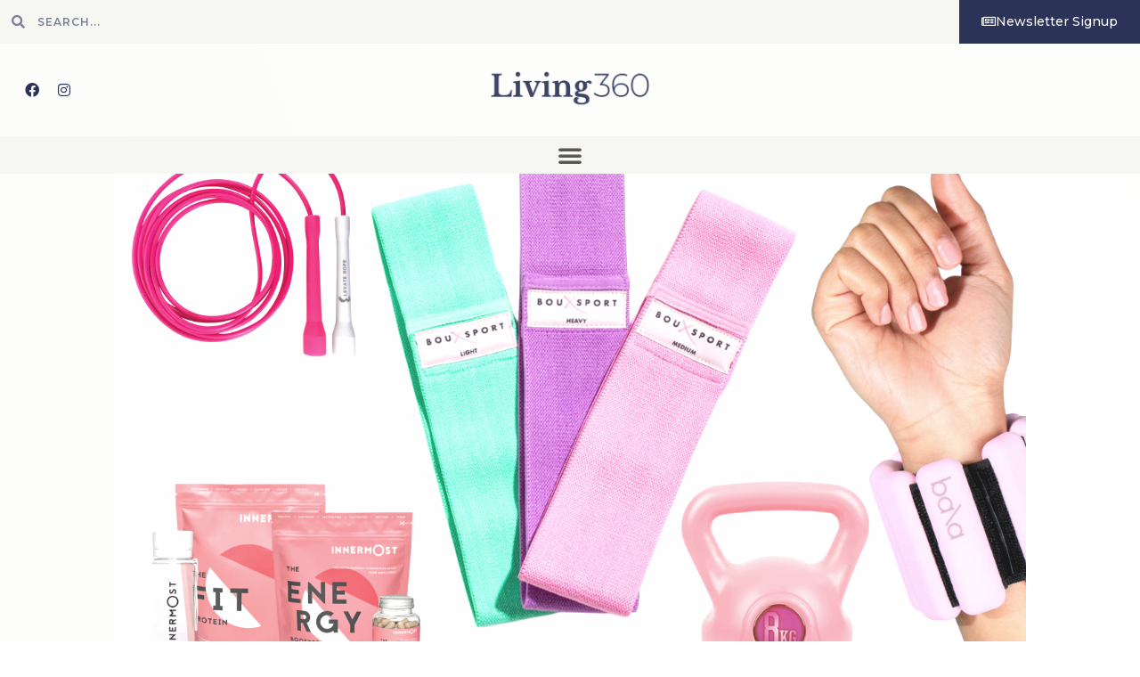

--- FILE ---
content_type: text/html; charset=UTF-8
request_url: https://living360.uk/ten-fitness-products-for-home-workouts/
body_size: 56824
content:
<!doctype html>
<html lang="en-GB" prefix="og: https://ogp.me/ns#">
<head>
	<meta charset="UTF-8">
	<meta name="viewport" content="width=device-width, initial-scale=1">
	<link rel="profile" href="https://gmpg.org/xfn/11">
		<style>img:is([sizes="auto" i], [sizes^="auto," i]) { contain-intrinsic-size: 3000px 1500px }</style>
	<script id="cookie-law-info-gcm-var-js">
var _ckyGcm = {"status":true,"default_settings":[{"analytics":"granted","advertisement":"denied","functional":"denied","necessary":"granted","ad_user_data":"granted","ad_personalization":"denied","regions":"All"}],"wait_for_update":2000,"url_passthrough":false,"ads_data_redaction":false};
</script>
<script id="cookie-law-info-gcm-js" type="text/javascript" src="https://living360.uk/wp-content/plugins/cookie-law-info/lite/frontend/js/gcm.min.js"></script>
<script id="cookieyes" type="text/javascript" src="https://cdn-cookieyes.com/client_data/2722198e9537d2d51e45c1d428c2d5c1/script.js"></script>
<!-- Google Tag Manager for WordPress by gtm4wp.com -->
<script data-cfasync="false" data-pagespeed-no-defer>
	var gtm4wp_datalayer_name = "dataLayer";
	var dataLayer = dataLayer || [];
</script>
<!-- End Google Tag Manager for WordPress by gtm4wp.com --><!-- Google tag (gtag.js) Consent Mode dataLayer added by Site Kit -->
<script id="google_gtagjs-js-consent-mode-data-layer">
window.dataLayer = window.dataLayer || [];function gtag(){dataLayer.push(arguments);}
gtag('consent', 'default', {"ad_personalization":"denied","ad_storage":"denied","ad_user_data":"denied","analytics_storage":"denied","functionality_storage":"denied","security_storage":"denied","personalization_storage":"denied","region":["AT","BE","BG","CH","CY","CZ","DE","DK","EE","ES","FI","FR","GB","GR","HR","HU","IE","IS","IT","LI","LT","LU","LV","MT","NL","NO","PL","PT","RO","SE","SI","SK"],"wait_for_update":500});
window._googlesitekitConsentCategoryMap = {"statistics":["analytics_storage"],"marketing":["ad_storage","ad_user_data","ad_personalization"],"functional":["functionality_storage","security_storage"],"preferences":["personalization_storage"]};
window._googlesitekitConsents = {"ad_personalization":"denied","ad_storage":"denied","ad_user_data":"denied","analytics_storage":"denied","functionality_storage":"denied","security_storage":"denied","personalization_storage":"denied","region":["AT","BE","BG","CH","CY","CZ","DE","DK","EE","ES","FI","FR","GB","GR","HR","HU","IE","IS","IT","LI","LT","LU","LV","MT","NL","NO","PL","PT","RO","SE","SI","SK"],"wait_for_update":500};
</script>
<!-- End Google tag (gtag.js) Consent Mode dataLayer added by Site Kit -->

<!-- Search Engine Optimization by Rank Math PRO - https://rankmath.com/ -->
<title>Ten fitness products to elevate your home workouts</title>
<meta name="description" content="Whether you&#039;re dipping your toe into exercise or looking to take your workouts to the next level, Living360 lists the best at home fitness gear."/>
<meta name="robots" content="follow, index, max-snippet:-1, max-video-preview:-1, max-image-preview:large"/>
<link rel="canonical" href="https://living360.uk/ten-fitness-products-for-home-workouts/" />
<meta property="og:locale" content="en_GB" />
<meta property="og:type" content="article" />
<meta property="og:title" content="Ten fitness products to elevate your home workouts" />
<meta property="og:description" content="Whether you&#039;re dipping your toe into exercise or looking to take your workouts to the next level, Living360 lists the best at home fitness gear." />
<meta property="og:url" content="https://living360.uk/ten-fitness-products-for-home-workouts/" />
<meta property="og:site_name" content="Living360 | UK Lifestyle, Health, Beauty &amp; Travel" />
<meta property="article:publisher" content="https://www.facebook.com/living360plus" />
<meta property="article:tag" content="at home fitness" />
<meta property="article:tag" content="at home workouts" />
<meta property="article:tag" content="exercise" />
<meta property="article:tag" content="featured" />
<meta property="article:tag" content="fitness" />
<meta property="article:tag" content="fitness gear" />
<meta property="article:tag" content="workout gear" />
<meta property="article:section" content="Health &amp; Fitness" />
<meta property="og:updated_time" content="2024-09-03T14:12:54+01:00" />
<meta property="og:image" content="https://living360.uk/wp-content/uploads/2023/01/1-3-1024x682.png" />
<meta property="og:image:secure_url" content="https://living360.uk/wp-content/uploads/2023/01/1-3-1024x682.png" />
<meta property="og:image:width" content="800" />
<meta property="og:image:height" content="533" />
<meta property="og:image:alt" content="The best at home fitness gear" />
<meta property="og:image:type" content="image/png" />
<meta property="article:published_time" content="2023-01-06T15:04:30+00:00" />
<meta property="article:modified_time" content="2024-09-03T14:12:54+01:00" />
<meta name="twitter:card" content="summary_large_image" />
<meta name="twitter:title" content="Ten fitness products to elevate your home workouts" />
<meta name="twitter:description" content="Whether you&#039;re dipping your toe into exercise or looking to take your workouts to the next level, Living360 lists the best at home fitness gear." />
<meta name="twitter:creator" content="@LaylaaTurner" />
<meta name="twitter:image" content="https://living360.uk/wp-content/uploads/2023/01/1-3-1024x682.png" />
<meta name="twitter:label1" content="Written by" />
<meta name="twitter:data1" content="Layla Turner" />
<meta name="twitter:label2" content="Time to read" />
<meta name="twitter:data2" content="6 minutes" />
<script type="application/ld+json" class="rank-math-schema-pro">{"@context":"https://schema.org","@graph":[{"@type":"Organization","@id":"https://living360.uk/#organization","name":"Living 360","sameAs":["https://www.facebook.com/living360plus"],"logo":{"@type":"ImageObject","@id":"https://living360.uk/#logo","url":"https://living360.uk/wp-content/uploads/2021/06/Living-360_new-logo.png","contentUrl":"https://living360.uk/wp-content/uploads/2021/06/Living-360_new-logo.png","caption":"Living360 | UK Lifestyle, Health, Beauty &amp; Travel","inLanguage":"en-GB","width":"2001","height":"835"}},{"@type":"WebSite","@id":"https://living360.uk/#website","url":"https://living360.uk","name":"Living360 | UK Lifestyle, Health, Beauty &amp; Travel","alternateName":"Living360","publisher":{"@id":"https://living360.uk/#organization"},"inLanguage":"en-GB"},{"@type":"ImageObject","@id":"https://living360.uk/wp-content/uploads/2023/01/1-3.png","url":"https://living360.uk/wp-content/uploads/2023/01/1-3.png","width":"8000","height":"5328","caption":"The best at home fitness gear","inLanguage":"en-GB"},{"@type":"BreadcrumbList","@id":"https://living360.uk/ten-fitness-products-for-home-workouts/#breadcrumb","itemListElement":[{"@type":"ListItem","position":"1","item":{"@id":"https://living360.uk","name":"Home"}},{"@type":"ListItem","position":"2","item":{"@id":"https://living360.uk/category/health-fitness/","name":"Health &amp; Fitness"}},{"@type":"ListItem","position":"3","item":{"@id":"https://living360.uk/ten-fitness-products-for-home-workouts/","name":"Ten amazing fitness products to elevate your at-home workouts"}}]},{"@type":"WebPage","@id":"https://living360.uk/ten-fitness-products-for-home-workouts/#webpage","url":"https://living360.uk/ten-fitness-products-for-home-workouts/","name":"Ten fitness products to elevate your home workouts","datePublished":"2023-01-06T15:04:30+00:00","dateModified":"2024-09-03T14:12:54+01:00","isPartOf":{"@id":"https://living360.uk/#website"},"primaryImageOfPage":{"@id":"https://living360.uk/wp-content/uploads/2023/01/1-3.png"},"inLanguage":"en-GB","breadcrumb":{"@id":"https://living360.uk/ten-fitness-products-for-home-workouts/#breadcrumb"}},{"@type":"Person","@id":"https://living360.uk/author/layla-turner/","name":"Layla Turner","url":"https://living360.uk/author/layla-turner/","image":{"@type":"ImageObject","@id":"http://living360.uk/wp-content/uploads/2024/03/cropped-LaylaT_APL_GD3C8262_RGreig-1-scaled-1-96x96.jpg","url":"http://living360.uk/wp-content/uploads/2024/03/cropped-LaylaT_APL_GD3C8262_RGreig-1-scaled-1-96x96.jpg","caption":"Layla Turner","inLanguage":"en-GB"},"sameAs":["https://twitter.com/https://twitter.com/LaylaaTurner"],"worksFor":{"@id":"https://living360.uk/#organization"}},{"@type":"NewsArticle","headline":"Ten fitness products to elevate your home workouts","keywords":"fitness","datePublished":"2023-01-06T15:04:30+00:00","dateModified":"2024-09-03T14:12:54+01:00","articleSection":"Fitness, Health &amp; Fitness","author":{"@id":"https://living360.uk/author/layla-turner/","name":"Layla Turner"},"publisher":{"@id":"https://living360.uk/#organization"},"description":"Whether you&#039;re dipping your toe into exercise or looking to take your workouts to the next level, Living360 lists the best at home fitness gear.","copyrightYear":"2024","copyrightHolder":{"@id":"https://living360.uk/#organization"},"name":"Ten fitness products to elevate your home workouts","@id":"https://living360.uk/ten-fitness-products-for-home-workouts/#richSnippet","isPartOf":{"@id":"https://living360.uk/ten-fitness-products-for-home-workouts/#webpage"},"image":{"@id":"https://living360.uk/wp-content/uploads/2023/01/1-3.png"},"inLanguage":"en-GB","mainEntityOfPage":{"@id":"https://living360.uk/ten-fitness-products-for-home-workouts/#webpage"}}]}</script>
<!-- /Rank Math WordPress SEO plugin -->

<link rel='dns-prefetch' href='//www.googletagmanager.com' />
<link rel="alternate" type="application/rss+xml" title="Living 360 &raquo; Feed" href="https://living360.uk/feed/" />
		<!-- This site uses the Google Analytics by MonsterInsights plugin v9.6.1 - Using Analytics tracking - https://www.monsterinsights.com/ -->
		<!-- Note: MonsterInsights is not currently configured on this site. The site owner needs to authenticate with Google Analytics in the MonsterInsights settings panel. -->
					<!-- No tracking code set -->
				<!-- / Google Analytics by MonsterInsights -->
		<script>
window._wpemojiSettings = {"baseUrl":"https:\/\/s.w.org\/images\/core\/emoji\/16.0.1\/72x72\/","ext":".png","svgUrl":"https:\/\/s.w.org\/images\/core\/emoji\/16.0.1\/svg\/","svgExt":".svg","source":{"concatemoji":"https:\/\/living360.uk\/wp-includes\/js\/wp-emoji-release.min.js?ver=6.8.3"}};
/*! This file is auto-generated */
!function(s,n){var o,i,e;function c(e){try{var t={supportTests:e,timestamp:(new Date).valueOf()};sessionStorage.setItem(o,JSON.stringify(t))}catch(e){}}function p(e,t,n){e.clearRect(0,0,e.canvas.width,e.canvas.height),e.fillText(t,0,0);var t=new Uint32Array(e.getImageData(0,0,e.canvas.width,e.canvas.height).data),a=(e.clearRect(0,0,e.canvas.width,e.canvas.height),e.fillText(n,0,0),new Uint32Array(e.getImageData(0,0,e.canvas.width,e.canvas.height).data));return t.every(function(e,t){return e===a[t]})}function u(e,t){e.clearRect(0,0,e.canvas.width,e.canvas.height),e.fillText(t,0,0);for(var n=e.getImageData(16,16,1,1),a=0;a<n.data.length;a++)if(0!==n.data[a])return!1;return!0}function f(e,t,n,a){switch(t){case"flag":return n(e,"\ud83c\udff3\ufe0f\u200d\u26a7\ufe0f","\ud83c\udff3\ufe0f\u200b\u26a7\ufe0f")?!1:!n(e,"\ud83c\udde8\ud83c\uddf6","\ud83c\udde8\u200b\ud83c\uddf6")&&!n(e,"\ud83c\udff4\udb40\udc67\udb40\udc62\udb40\udc65\udb40\udc6e\udb40\udc67\udb40\udc7f","\ud83c\udff4\u200b\udb40\udc67\u200b\udb40\udc62\u200b\udb40\udc65\u200b\udb40\udc6e\u200b\udb40\udc67\u200b\udb40\udc7f");case"emoji":return!a(e,"\ud83e\udedf")}return!1}function g(e,t,n,a){var r="undefined"!=typeof WorkerGlobalScope&&self instanceof WorkerGlobalScope?new OffscreenCanvas(300,150):s.createElement("canvas"),o=r.getContext("2d",{willReadFrequently:!0}),i=(o.textBaseline="top",o.font="600 32px Arial",{});return e.forEach(function(e){i[e]=t(o,e,n,a)}),i}function t(e){var t=s.createElement("script");t.src=e,t.defer=!0,s.head.appendChild(t)}"undefined"!=typeof Promise&&(o="wpEmojiSettingsSupports",i=["flag","emoji"],n.supports={everything:!0,everythingExceptFlag:!0},e=new Promise(function(e){s.addEventListener("DOMContentLoaded",e,{once:!0})}),new Promise(function(t){var n=function(){try{var e=JSON.parse(sessionStorage.getItem(o));if("object"==typeof e&&"number"==typeof e.timestamp&&(new Date).valueOf()<e.timestamp+604800&&"object"==typeof e.supportTests)return e.supportTests}catch(e){}return null}();if(!n){if("undefined"!=typeof Worker&&"undefined"!=typeof OffscreenCanvas&&"undefined"!=typeof URL&&URL.createObjectURL&&"undefined"!=typeof Blob)try{var e="postMessage("+g.toString()+"("+[JSON.stringify(i),f.toString(),p.toString(),u.toString()].join(",")+"));",a=new Blob([e],{type:"text/javascript"}),r=new Worker(URL.createObjectURL(a),{name:"wpTestEmojiSupports"});return void(r.onmessage=function(e){c(n=e.data),r.terminate(),t(n)})}catch(e){}c(n=g(i,f,p,u))}t(n)}).then(function(e){for(var t in e)n.supports[t]=e[t],n.supports.everything=n.supports.everything&&n.supports[t],"flag"!==t&&(n.supports.everythingExceptFlag=n.supports.everythingExceptFlag&&n.supports[t]);n.supports.everythingExceptFlag=n.supports.everythingExceptFlag&&!n.supports.flag,n.DOMReady=!1,n.readyCallback=function(){n.DOMReady=!0}}).then(function(){return e}).then(function(){var e;n.supports.everything||(n.readyCallback(),(e=n.source||{}).concatemoji?t(e.concatemoji):e.wpemoji&&e.twemoji&&(t(e.twemoji),t(e.wpemoji)))}))}((window,document),window._wpemojiSettings);
</script>
<link rel='stylesheet' id='dce-dynamic-visibility-style-css' href='https://living360.uk/wp-content/plugins/dynamic-visibility-for-elementor/assets/css/dynamic-visibility.css?ver=5.0.13' media='all' />
<style id='wp-emoji-styles-inline-css'>

	img.wp-smiley, img.emoji {
		display: inline !important;
		border: none !important;
		box-shadow: none !important;
		height: 1em !important;
		width: 1em !important;
		margin: 0 0.07em !important;
		vertical-align: -0.1em !important;
		background: none !important;
		padding: 0 !important;
	}
</style>
<link rel='stylesheet' id='wp-block-library-css' href='https://living360.uk/wp-includes/css/dist/block-library/style.min.css?ver=6.8.3' media='all' />
<style id='global-styles-inline-css'>
:root{--wp--preset--aspect-ratio--square: 1;--wp--preset--aspect-ratio--4-3: 4/3;--wp--preset--aspect-ratio--3-4: 3/4;--wp--preset--aspect-ratio--3-2: 3/2;--wp--preset--aspect-ratio--2-3: 2/3;--wp--preset--aspect-ratio--16-9: 16/9;--wp--preset--aspect-ratio--9-16: 9/16;--wp--preset--color--black: #000000;--wp--preset--color--cyan-bluish-gray: #abb8c3;--wp--preset--color--white: #ffffff;--wp--preset--color--pale-pink: #f78da7;--wp--preset--color--vivid-red: #cf2e2e;--wp--preset--color--luminous-vivid-orange: #ff6900;--wp--preset--color--luminous-vivid-amber: #fcb900;--wp--preset--color--light-green-cyan: #7bdcb5;--wp--preset--color--vivid-green-cyan: #00d084;--wp--preset--color--pale-cyan-blue: #8ed1fc;--wp--preset--color--vivid-cyan-blue: #0693e3;--wp--preset--color--vivid-purple: #9b51e0;--wp--preset--gradient--vivid-cyan-blue-to-vivid-purple: linear-gradient(135deg,rgba(6,147,227,1) 0%,rgb(155,81,224) 100%);--wp--preset--gradient--light-green-cyan-to-vivid-green-cyan: linear-gradient(135deg,rgb(122,220,180) 0%,rgb(0,208,130) 100%);--wp--preset--gradient--luminous-vivid-amber-to-luminous-vivid-orange: linear-gradient(135deg,rgba(252,185,0,1) 0%,rgba(255,105,0,1) 100%);--wp--preset--gradient--luminous-vivid-orange-to-vivid-red: linear-gradient(135deg,rgba(255,105,0,1) 0%,rgb(207,46,46) 100%);--wp--preset--gradient--very-light-gray-to-cyan-bluish-gray: linear-gradient(135deg,rgb(238,238,238) 0%,rgb(169,184,195) 100%);--wp--preset--gradient--cool-to-warm-spectrum: linear-gradient(135deg,rgb(74,234,220) 0%,rgb(151,120,209) 20%,rgb(207,42,186) 40%,rgb(238,44,130) 60%,rgb(251,105,98) 80%,rgb(254,248,76) 100%);--wp--preset--gradient--blush-light-purple: linear-gradient(135deg,rgb(255,206,236) 0%,rgb(152,150,240) 100%);--wp--preset--gradient--blush-bordeaux: linear-gradient(135deg,rgb(254,205,165) 0%,rgb(254,45,45) 50%,rgb(107,0,62) 100%);--wp--preset--gradient--luminous-dusk: linear-gradient(135deg,rgb(255,203,112) 0%,rgb(199,81,192) 50%,rgb(65,88,208) 100%);--wp--preset--gradient--pale-ocean: linear-gradient(135deg,rgb(255,245,203) 0%,rgb(182,227,212) 50%,rgb(51,167,181) 100%);--wp--preset--gradient--electric-grass: linear-gradient(135deg,rgb(202,248,128) 0%,rgb(113,206,126) 100%);--wp--preset--gradient--midnight: linear-gradient(135deg,rgb(2,3,129) 0%,rgb(40,116,252) 100%);--wp--preset--font-size--small: 13px;--wp--preset--font-size--medium: 20px;--wp--preset--font-size--large: 36px;--wp--preset--font-size--x-large: 42px;--wp--preset--spacing--20: 0.44rem;--wp--preset--spacing--30: 0.67rem;--wp--preset--spacing--40: 1rem;--wp--preset--spacing--50: 1.5rem;--wp--preset--spacing--60: 2.25rem;--wp--preset--spacing--70: 3.38rem;--wp--preset--spacing--80: 5.06rem;--wp--preset--shadow--natural: 6px 6px 9px rgba(0, 0, 0, 0.2);--wp--preset--shadow--deep: 12px 12px 50px rgba(0, 0, 0, 0.4);--wp--preset--shadow--sharp: 6px 6px 0px rgba(0, 0, 0, 0.2);--wp--preset--shadow--outlined: 6px 6px 0px -3px rgba(255, 255, 255, 1), 6px 6px rgba(0, 0, 0, 1);--wp--preset--shadow--crisp: 6px 6px 0px rgba(0, 0, 0, 1);}:root { --wp--style--global--content-size: 800px;--wp--style--global--wide-size: 1200px; }:where(body) { margin: 0; }.wp-site-blocks > .alignleft { float: left; margin-right: 2em; }.wp-site-blocks > .alignright { float: right; margin-left: 2em; }.wp-site-blocks > .aligncenter { justify-content: center; margin-left: auto; margin-right: auto; }:where(.wp-site-blocks) > * { margin-block-start: 24px; margin-block-end: 0; }:where(.wp-site-blocks) > :first-child { margin-block-start: 0; }:where(.wp-site-blocks) > :last-child { margin-block-end: 0; }:root { --wp--style--block-gap: 24px; }:root :where(.is-layout-flow) > :first-child{margin-block-start: 0;}:root :where(.is-layout-flow) > :last-child{margin-block-end: 0;}:root :where(.is-layout-flow) > *{margin-block-start: 24px;margin-block-end: 0;}:root :where(.is-layout-constrained) > :first-child{margin-block-start: 0;}:root :where(.is-layout-constrained) > :last-child{margin-block-end: 0;}:root :where(.is-layout-constrained) > *{margin-block-start: 24px;margin-block-end: 0;}:root :where(.is-layout-flex){gap: 24px;}:root :where(.is-layout-grid){gap: 24px;}.is-layout-flow > .alignleft{float: left;margin-inline-start: 0;margin-inline-end: 2em;}.is-layout-flow > .alignright{float: right;margin-inline-start: 2em;margin-inline-end: 0;}.is-layout-flow > .aligncenter{margin-left: auto !important;margin-right: auto !important;}.is-layout-constrained > .alignleft{float: left;margin-inline-start: 0;margin-inline-end: 2em;}.is-layout-constrained > .alignright{float: right;margin-inline-start: 2em;margin-inline-end: 0;}.is-layout-constrained > .aligncenter{margin-left: auto !important;margin-right: auto !important;}.is-layout-constrained > :where(:not(.alignleft):not(.alignright):not(.alignfull)){max-width: var(--wp--style--global--content-size);margin-left: auto !important;margin-right: auto !important;}.is-layout-constrained > .alignwide{max-width: var(--wp--style--global--wide-size);}body .is-layout-flex{display: flex;}.is-layout-flex{flex-wrap: wrap;align-items: center;}.is-layout-flex > :is(*, div){margin: 0;}body .is-layout-grid{display: grid;}.is-layout-grid > :is(*, div){margin: 0;}body{padding-top: 0px;padding-right: 0px;padding-bottom: 0px;padding-left: 0px;}a:where(:not(.wp-element-button)){text-decoration: underline;}:root :where(.wp-element-button, .wp-block-button__link){background-color: #32373c;border-width: 0;color: #fff;font-family: inherit;font-size: inherit;line-height: inherit;padding: calc(0.667em + 2px) calc(1.333em + 2px);text-decoration: none;}.has-black-color{color: var(--wp--preset--color--black) !important;}.has-cyan-bluish-gray-color{color: var(--wp--preset--color--cyan-bluish-gray) !important;}.has-white-color{color: var(--wp--preset--color--white) !important;}.has-pale-pink-color{color: var(--wp--preset--color--pale-pink) !important;}.has-vivid-red-color{color: var(--wp--preset--color--vivid-red) !important;}.has-luminous-vivid-orange-color{color: var(--wp--preset--color--luminous-vivid-orange) !important;}.has-luminous-vivid-amber-color{color: var(--wp--preset--color--luminous-vivid-amber) !important;}.has-light-green-cyan-color{color: var(--wp--preset--color--light-green-cyan) !important;}.has-vivid-green-cyan-color{color: var(--wp--preset--color--vivid-green-cyan) !important;}.has-pale-cyan-blue-color{color: var(--wp--preset--color--pale-cyan-blue) !important;}.has-vivid-cyan-blue-color{color: var(--wp--preset--color--vivid-cyan-blue) !important;}.has-vivid-purple-color{color: var(--wp--preset--color--vivid-purple) !important;}.has-black-background-color{background-color: var(--wp--preset--color--black) !important;}.has-cyan-bluish-gray-background-color{background-color: var(--wp--preset--color--cyan-bluish-gray) !important;}.has-white-background-color{background-color: var(--wp--preset--color--white) !important;}.has-pale-pink-background-color{background-color: var(--wp--preset--color--pale-pink) !important;}.has-vivid-red-background-color{background-color: var(--wp--preset--color--vivid-red) !important;}.has-luminous-vivid-orange-background-color{background-color: var(--wp--preset--color--luminous-vivid-orange) !important;}.has-luminous-vivid-amber-background-color{background-color: var(--wp--preset--color--luminous-vivid-amber) !important;}.has-light-green-cyan-background-color{background-color: var(--wp--preset--color--light-green-cyan) !important;}.has-vivid-green-cyan-background-color{background-color: var(--wp--preset--color--vivid-green-cyan) !important;}.has-pale-cyan-blue-background-color{background-color: var(--wp--preset--color--pale-cyan-blue) !important;}.has-vivid-cyan-blue-background-color{background-color: var(--wp--preset--color--vivid-cyan-blue) !important;}.has-vivid-purple-background-color{background-color: var(--wp--preset--color--vivid-purple) !important;}.has-black-border-color{border-color: var(--wp--preset--color--black) !important;}.has-cyan-bluish-gray-border-color{border-color: var(--wp--preset--color--cyan-bluish-gray) !important;}.has-white-border-color{border-color: var(--wp--preset--color--white) !important;}.has-pale-pink-border-color{border-color: var(--wp--preset--color--pale-pink) !important;}.has-vivid-red-border-color{border-color: var(--wp--preset--color--vivid-red) !important;}.has-luminous-vivid-orange-border-color{border-color: var(--wp--preset--color--luminous-vivid-orange) !important;}.has-luminous-vivid-amber-border-color{border-color: var(--wp--preset--color--luminous-vivid-amber) !important;}.has-light-green-cyan-border-color{border-color: var(--wp--preset--color--light-green-cyan) !important;}.has-vivid-green-cyan-border-color{border-color: var(--wp--preset--color--vivid-green-cyan) !important;}.has-pale-cyan-blue-border-color{border-color: var(--wp--preset--color--pale-cyan-blue) !important;}.has-vivid-cyan-blue-border-color{border-color: var(--wp--preset--color--vivid-cyan-blue) !important;}.has-vivid-purple-border-color{border-color: var(--wp--preset--color--vivid-purple) !important;}.has-vivid-cyan-blue-to-vivid-purple-gradient-background{background: var(--wp--preset--gradient--vivid-cyan-blue-to-vivid-purple) !important;}.has-light-green-cyan-to-vivid-green-cyan-gradient-background{background: var(--wp--preset--gradient--light-green-cyan-to-vivid-green-cyan) !important;}.has-luminous-vivid-amber-to-luminous-vivid-orange-gradient-background{background: var(--wp--preset--gradient--luminous-vivid-amber-to-luminous-vivid-orange) !important;}.has-luminous-vivid-orange-to-vivid-red-gradient-background{background: var(--wp--preset--gradient--luminous-vivid-orange-to-vivid-red) !important;}.has-very-light-gray-to-cyan-bluish-gray-gradient-background{background: var(--wp--preset--gradient--very-light-gray-to-cyan-bluish-gray) !important;}.has-cool-to-warm-spectrum-gradient-background{background: var(--wp--preset--gradient--cool-to-warm-spectrum) !important;}.has-blush-light-purple-gradient-background{background: var(--wp--preset--gradient--blush-light-purple) !important;}.has-blush-bordeaux-gradient-background{background: var(--wp--preset--gradient--blush-bordeaux) !important;}.has-luminous-dusk-gradient-background{background: var(--wp--preset--gradient--luminous-dusk) !important;}.has-pale-ocean-gradient-background{background: var(--wp--preset--gradient--pale-ocean) !important;}.has-electric-grass-gradient-background{background: var(--wp--preset--gradient--electric-grass) !important;}.has-midnight-gradient-background{background: var(--wp--preset--gradient--midnight) !important;}.has-small-font-size{font-size: var(--wp--preset--font-size--small) !important;}.has-medium-font-size{font-size: var(--wp--preset--font-size--medium) !important;}.has-large-font-size{font-size: var(--wp--preset--font-size--large) !important;}.has-x-large-font-size{font-size: var(--wp--preset--font-size--x-large) !important;}
:root :where(.wp-block-pullquote){font-size: 1.5em;line-height: 1.6;}
</style>
<link rel='stylesheet' id='pafe-extension-style-css' href='https://living360.uk/wp-content/plugins/piotnet-addons-for-elementor-pro/assets/css/minify/extension.min.css?ver=6.3.79' media='all' />
<link rel='stylesheet' id='if-menu-site-css-css' href='https://living360.uk/wp-content/plugins/if-menu/assets/if-menu-site.css?ver=6.8.3' media='all' />
<link rel='stylesheet' id='qi-addons-for-elementor-grid-style-css' href='https://living360.uk/wp-content/plugins/qi-addons-for-elementor/assets/css/grid.min.css?ver=1.9.2' media='all' />
<link rel='stylesheet' id='qi-addons-for-elementor-helper-parts-style-css' href='https://living360.uk/wp-content/plugins/qi-addons-for-elementor/assets/css/helper-parts.min.css?ver=1.9.2' media='all' />
<link rel='stylesheet' id='qi-addons-for-elementor-style-css' href='https://living360.uk/wp-content/plugins/qi-addons-for-elementor/assets/css/main.min.css?ver=1.9.2' media='all' />
<link rel='stylesheet' id='hello-elementor-css' href='https://living360.uk/wp-content/themes/hello-elementor/assets/css/reset.css?ver=3.4.4' media='all' />
<link rel='stylesheet' id='hello-elementor-theme-style-css' href='https://living360.uk/wp-content/themes/hello-elementor/assets/css/theme.css?ver=3.4.4' media='all' />
<link rel='stylesheet' id='hello-elementor-header-footer-css' href='https://living360.uk/wp-content/themes/hello-elementor/assets/css/header-footer.css?ver=3.4.4' media='all' />
<link rel='stylesheet' id='elementor-frontend-css' href='https://living360.uk/wp-content/uploads/elementor/css/custom-frontend.min.css?ver=1764583300' media='all' />
<link rel='stylesheet' id='widget-search-form-css' href='https://living360.uk/wp-content/plugins/elementor-pro/assets/css/widget-search-form.min.css?ver=3.30.0' media='all' />
<link rel='stylesheet' id='elementor-icons-shared-0-css' href='https://living360.uk/wp-content/plugins/elementor/assets/lib/font-awesome/css/fontawesome.min.css?ver=5.15.3' media='all' />
<link rel='stylesheet' id='elementor-icons-fa-solid-css' href='https://living360.uk/wp-content/plugins/elementor/assets/lib/font-awesome/css/solid.min.css?ver=5.15.3' media='all' />
<link rel='stylesheet' id='widget-social-icons-css' href='https://living360.uk/wp-content/plugins/elementor/assets/css/widget-social-icons.min.css?ver=3.30.3' media='all' />
<link rel='stylesheet' id='e-apple-webkit-css' href='https://living360.uk/wp-content/uploads/elementor/css/custom-apple-webkit.min.css?ver=1764583300' media='all' />
<link rel='stylesheet' id='widget-image-css' href='https://living360.uk/wp-content/plugins/elementor/assets/css/widget-image.min.css?ver=3.30.3' media='all' />
<link rel='stylesheet' id='widget-nav-menu-css' href='https://living360.uk/wp-content/uploads/elementor/css/custom-pro-widget-nav-menu.min.css?ver=1764583300' media='all' />
<link rel='stylesheet' id='widget-heading-css' href='https://living360.uk/wp-content/plugins/elementor/assets/css/widget-heading.min.css?ver=3.30.3' media='all' />
<link rel='stylesheet' id='widget-post-info-css' href='https://living360.uk/wp-content/plugins/elementor-pro/assets/css/widget-post-info.min.css?ver=3.30.0' media='all' />
<link rel='stylesheet' id='widget-icon-list-css' href='https://living360.uk/wp-content/uploads/elementor/css/custom-widget-icon-list.min.css?ver=1764583300' media='all' />
<link rel='stylesheet' id='elementor-icons-fa-regular-css' href='https://living360.uk/wp-content/plugins/elementor/assets/lib/font-awesome/css/regular.min.css?ver=5.15.3' media='all' />
<link rel='stylesheet' id='widget-share-buttons-css' href='https://living360.uk/wp-content/plugins/elementor-pro/assets/css/widget-share-buttons.min.css?ver=3.30.0' media='all' />
<link rel='stylesheet' id='elementor-icons-fa-brands-css' href='https://living360.uk/wp-content/plugins/elementor/assets/lib/font-awesome/css/brands.min.css?ver=5.15.3' media='all' />
<link rel='stylesheet' id='widget-loop-common-css' href='https://living360.uk/wp-content/plugins/elementor-pro/assets/css/widget-loop-common.min.css?ver=3.30.0' media='all' />
<link rel='stylesheet' id='widget-loop-grid-css' href='https://living360.uk/wp-content/uploads/elementor/css/custom-pro-widget-loop-grid.min.css?ver=1764583300' media='all' />
<link rel='stylesheet' id='widget-spacer-css' href='https://living360.uk/wp-content/plugins/elementor/assets/css/widget-spacer.min.css?ver=3.30.3' media='all' />
<link rel='stylesheet' id='widget-divider-css' href='https://living360.uk/wp-content/plugins/elementor/assets/css/widget-divider.min.css?ver=3.30.3' media='all' />
<link rel='stylesheet' id='widget-posts-css' href='https://living360.uk/wp-content/plugins/elementor-pro/assets/css/widget-posts.min.css?ver=3.30.0' media='all' />
<link rel='stylesheet' id='elementor-icons-css' href='https://living360.uk/wp-content/plugins/elementor/assets/lib/eicons/css/elementor-icons.min.css?ver=5.43.0' media='all' />
<link rel='stylesheet' id='elementor-post-5578-css' href='https://living360.uk/wp-content/uploads/elementor/css/post-5578.css?ver=1764583300' media='all' />
<link rel='stylesheet' id='elementor-post-5704-css' href='https://living360.uk/wp-content/uploads/elementor/css/post-5704.css?ver=1764583300' media='all' />
<link rel='stylesheet' id='elementor-post-6231-css' href='https://living360.uk/wp-content/uploads/elementor/css/post-6231.css?ver=1764583300' media='all' />
<link rel='stylesheet' id='elementor-post-6022-css' href='https://living360.uk/wp-content/uploads/elementor/css/post-6022.css?ver=1764583356' media='all' />
<link rel='stylesheet' id='swiper-css' href='https://living360.uk/wp-content/plugins/qi-addons-for-elementor/assets/plugins/swiper/8.4.5/swiper.min.css?ver=8.4.5' media='all' />
<link rel='stylesheet' id='ecs-styles-css' href='https://living360.uk/wp-content/plugins/ele-custom-skin/assets/css/ecs-style.css?ver=3.1.9' media='all' />
<link rel='stylesheet' id='elementor-post-8844-css' href='https://living360.uk/wp-content/uploads/elementor/css/post-8844.css?ver=1638198916' media='all' />
<link rel='stylesheet' id='elementor-gf-local-librebaskerville-css' href='https://living360.uk/wp-content/uploads/elementor/google-fonts/css/librebaskerville.css?ver=1742261537' media='all' />
<link rel='stylesheet' id='elementor-gf-local-montserrat-css' href='https://living360.uk/wp-content/uploads/elementor/google-fonts/css/montserrat.css?ver=1742261543' media='all' />
<link rel='stylesheet' id='elementor-gf-local-roboto-css' href='https://living360.uk/wp-content/uploads/elementor/google-fonts/css/roboto.css?ver=1742261553' media='all' />
<script src="https://living360.uk/wp-includes/js/jquery/jquery.min.js?ver=3.7.1" id="jquery-core-js"></script>
<script src="https://living360.uk/wp-includes/js/jquery/jquery-migrate.min.js?ver=3.4.1" id="jquery-migrate-js"></script>
<script src="https://living360.uk/wp-content/plugins/piotnet-addons-for-elementor-pro/assets/js/minify/extension.min.js?ver=6.3.79" id="pafe-extension-js"></script>

<!-- Google tag (gtag.js) snippet added by Site Kit -->

<!-- Google Analytics snippet added by Site Kit -->
<script src="https://www.googletagmanager.com/gtag/js?id=G-BVNXDLPQRE" id="google_gtagjs-js" async></script>
<script id="google_gtagjs-js-after">
window.dataLayer = window.dataLayer || [];function gtag(){dataLayer.push(arguments);}
gtag("set","linker",{"domains":["living360.uk"]});
gtag("js", new Date());
gtag("set", "developer_id.dZTNiMT", true);
gtag("config", "G-BVNXDLPQRE");
</script>

<!-- End Google tag (gtag.js) snippet added by Site Kit -->
<script id="ecs_ajax_load-js-extra">
var ecs_ajax_params = {"ajaxurl":"https:\/\/living360.uk\/wp-admin\/admin-ajax.php","posts":"{\"page\":0,\"name\":\"ten-fitness-products-for-home-workouts\",\"error\":\"\",\"m\":\"\",\"p\":0,\"post_parent\":\"\",\"subpost\":\"\",\"subpost_id\":\"\",\"attachment\":\"\",\"attachment_id\":0,\"pagename\":\"\",\"page_id\":0,\"second\":\"\",\"minute\":\"\",\"hour\":\"\",\"day\":0,\"monthnum\":0,\"year\":0,\"w\":0,\"category_name\":\"\",\"tag\":\"\",\"cat\":\"\",\"tag_id\":\"\",\"author\":\"\",\"author_name\":\"\",\"feed\":\"\",\"tb\":\"\",\"paged\":0,\"meta_key\":\"\",\"meta_value\":\"\",\"preview\":\"\",\"s\":\"\",\"sentence\":\"\",\"title\":\"\",\"fields\":\"all\",\"menu_order\":\"\",\"embed\":\"\",\"category__in\":[],\"category__not_in\":[],\"category__and\":[],\"post__in\":[],\"post__not_in\":[],\"post_name__in\":[],\"tag__in\":[],\"tag__not_in\":[],\"tag__and\":[],\"tag_slug__in\":[],\"tag_slug__and\":[],\"post_parent__in\":[],\"post_parent__not_in\":[],\"author__in\":[],\"author__not_in\":[],\"search_columns\":[],\"ignore_sticky_posts\":false,\"suppress_filters\":false,\"cache_results\":true,\"update_post_term_cache\":true,\"update_menu_item_cache\":false,\"lazy_load_term_meta\":true,\"update_post_meta_cache\":true,\"post_type\":\"\",\"posts_per_page\":19,\"nopaging\":false,\"comments_per_page\":\"50\",\"no_found_rows\":false,\"order\":\"DESC\"}"};
</script>
<script src="https://living360.uk/wp-content/plugins/ele-custom-skin/assets/js/ecs_ajax_pagination.js?ver=3.1.9" id="ecs_ajax_load-js"></script>
<script src="https://living360.uk/wp-content/plugins/ele-custom-skin/assets/js/ecs.js?ver=3.1.9" id="ecs-script-js"></script>
<link rel="https://api.w.org/" href="https://living360.uk/wp-json/" /><link rel="alternate" title="JSON" type="application/json" href="https://living360.uk/wp-json/wp/v2/posts/13969" /><link rel="EditURI" type="application/rsd+xml" title="RSD" href="https://living360.uk/xmlrpc.php?rsd" />
<meta name="generator" content="WordPress 6.8.3" />
<link rel='shortlink' href='https://living360.uk/?p=13969' />
<link rel="alternate" title="oEmbed (JSON)" type="application/json+oembed" href="https://living360.uk/wp-json/oembed/1.0/embed?url=https%3A%2F%2Fliving360.uk%2Ften-fitness-products-for-home-workouts%2F" />
<link rel="alternate" title="oEmbed (XML)" type="text/xml+oembed" href="https://living360.uk/wp-json/oembed/1.0/embed?url=https%3A%2F%2Fliving360.uk%2Ften-fitness-products-for-home-workouts%2F&#038;format=xml" />
<meta name="generator" content="Site Kit by Google 1.157.0" />        <script>
        gtag('event', 'page_view', {
            'wordpress_category': 'Health &amp; Fitness, Fitness'
        });
        </script>
        
<!-- Google Tag Manager for WordPress by gtm4wp.com -->
<!-- GTM Container placement set to footer -->
<script data-cfasync="false" data-pagespeed-no-defer>
</script>
<!-- End Google Tag Manager for WordPress by gtm4wp.com --><meta name="generator" content="Elementor 3.30.3; features: additional_custom_breakpoints; settings: css_print_method-external, google_font-enabled, font_display-auto">
<!-- Domain Verification -->

<meta name="facebook-domain-verification" content="1q9rdo1i26yuuqljaby4w79cbb68wc" />

<!-- Meta Pixel Code -->
<script>
!function(f,b,e,v,n,t,s)
{if(f.fbq)return;n=f.fbq=function(){n.callMethod?
n.callMethod.apply(n,arguments):n.queue.push(arguments)};
if(!f._fbq)f._fbq=n;n.push=n;n.loaded=!0;n.version='2.0';
n.queue=[];t=b.createElement(e);t.async=!0;
t.src=v;s=b.getElementsByTagName(e)[0];
s.parentNode.insertBefore(t,s)}(window, document,'script',
'https://connect.facebook.net/en_US/fbevents.js');
fbq('init', '1084499308781585');
fbq('track', 'PageView');
</script>
<noscript><img loading="lazy" height="1" width="1" style="display:none"
src="https://www.facebook.com/tr?id=1084499308781585&ev=PageView&noscript=1"
/></noscript>
<!-- End Meta Pixel Code -->


<!-- Twitter universal website tag code -->
<script>
!function(e,t,n,s,u,a){e.twq||(s=e.twq=function(){s.exe?s.exe.apply(s,arguments):s.queue.push(arguments);
},s.version='1.1',s.queue=[],u=t.createElement(n),u.async=!0,u.src='//static.ads-twitter.com/uwt.js',
a=t.getElementsByTagName(n)[0],a.parentNode.insertBefore(u,a))}(window,document,'script');
// Insert Twitter Pixel ID and Standard Event data below
twq('init','o96jc');
twq('track','PageView');
</script>
<!-- End Twitter universal website tag code -->
<style>

	/* Read More Posts Carousel	 */
	
	.read-more-posts-carousel .swiper-wrapper article
	.qodef-e-inner .qodef-e-content .qodef-e-info 
	.qodef-e-read-more{
		margin-left: auto;
		margin-right: auto;
	}
	
	.read-more-posts-carousel .swiper-wrapper article
	.qodef-e-inner{
		background-color: #fff0;
	}
	

</style>
<style>

	.main-slider .elementor-widget-container div .swiper-button-prev,
	.main-slider .elementor-widget-container div .swiper-button-next{
		border-radius:100px;
		display: flex;
		justify-content: center;
		align-items: center;
	}

	
.elementor-location-header li.menu-item a:hover {
    background-color: var(--e-global-color-d0d9e18) !important;
}
</style>
<style>
	.post-info-style .elementor-icon-list-item:hover span,
	.post-info-style .elementor-icon-list-item:hover i {
			color: var(--e-global-color-d0d9e18) !important;
	}
	
	.elementor-post__title a:hover{
			color: var(--e-global-color-d0d9e18) !important;
	}
	
	.hover-style a:hover{
		color: var(--e-global-color-d0d9e18) !important;
	}
</style>
<style>
/*
HEALTH & FITNESS
#158186

BEAUTY
#6D5E81

FOOD & DRINK
#DE8564

HOMES & GARDENS
#F0B45F

TRAVEL
#376F9A

FINANCE & LEGAL
#6A9166

SEASONAL
#CE7672

COMPETITIONS
#545454
*/

body {
line-height: auto;
}

a {
	color:#426FB3;
}

.elementor img {
	margin:0 0 -6px 0!important;
}

.elementor-nav-menu--main ul li ul {
	background-color:#F6F7F2A4!important;
  -webkit-transform: translateZ(0);
  -moz-transform: translateZ(0);
  -ms-transform: translateZ(0);
  -o-transform: translateZ(0);
  transform: translateZ(0);
  -webkit-backdrop-filter: blur(30px);
  backdrop-filter: blur(30px);
}
.elementor-nav-menu--main ul li ul li{
	width:220px;
}
/* 
.elementor-location-header .homenav .elementor-item-active,
.elementor-location-header .homenav a:hover,
.elementor-location-header .homenav a.highlighted
{
	background-color:#545454!important;
	color:#fff;
}

.elementor-location-header .healthnav .elementor-item-active,
.elementor-location-header .healthnav a:hover,
.elementor-location-header .healthnav a.highlighted
{
	background-color:#158186!important;
	color:#fff!important;
}

.elementor-location-header .beautynav .elementor-item-active,
.elementor-location-header .beautynav a:hover,
.elementor-location-header .beautynav a.highlighted
{
	background-color:#CE4275!important;
	color:#fff!important;
}

.elementor-location-header .foodnav .elementor-item-active,
.elementor-location-header .foodnav a:hover,
.elementor-location-header .foodnav a.highlighted
{
	background-color:#BC4D4D!important;
	color:#fff!important;
}

.elementor-location-header .homesnav .elementor-item-active,
.elementor-location-header .homesnav a:hover,
.elementor-location-header .homesnav a.highlighted
{
	background-color:#589945!important;
	color:#fff!important;
}

.elementor-location-header .travelnav .elementor-item-active,
.elementor-location-header .travelnav a:hover,
.elementor-location-header .travelnav a.highlighted
{
	background-color:#426FB3!important;
	color:#fff!important;
}

.elementor-location-header .financenav .elementor-item-active,
.elementor-location-header .financenav a:hover,
.elementor-location-header .financenav a.highlighted
{
	background-color:#898989!important;
	color:#fff!important;
}

.elementor-location-header .offersnav .elementor-item-active,
.elementor-location-header .offersnav a:hover,
.elementor-location-header .offersnav a.highlighted
{
	background-color:#2D2D2D!important;
	color:#fff!important;
}

.elementor-location-header .trendingnav .elementor-item-active,
.elementor-location-header .trendingnav a:hover,
.elementor-location-header .trendingnav a.highlighted
{
	background-color:#48A2C2!important;
	color:#fff!important;
}
 */



/* .home .cathead,
.home .elementor-post__badge
{
	background-color:#545454!important;
}

.category-health-fitness .cathead,
.category-health-fitness .elementor-post__badge
{
	background-color:#158186!important;
}

.category-beauty .cathead,
.category-beauty .elementor-post__badge
{
	background-color:#CE4275!important;
}

.category-food-drink .cathead,
.category-food-drink .elementor-post__badge
{
	background-color:#BC4D4D!important;
}

.category-homes-gardens .cathead,
.category-homes-gardens .elementor-post__badge
{
	background-color:#589945!important;
}

.category-travel .cathead,
.category-travel .elementor-post__badge
{
	background-color:#426FB3!important;
}

.category-finance-legal .cathead,
.category-finance-legal .elementor-post__badge
{
	background-color:#898989!important;
}

.category-offers-competitions .cathead,
.category-offers-competitions .elementor-post__badge
{
	background-color:#2D2D2D!important;
}
 */




.category-health-fitness p a {
	color:#376F9A;
	font-weight:500;
}

.category-beauty p a {
	color:#376F9A;
	font-weight:500;
}

.category-food-drink p a {
	color:#376F9A;
	font-weight:500;
}

.category-homes-gardens p a {
	color:#376F9A;
	font-weight:500;
}

.category-travel p a {
	color:#376F9A;
	font-weight:500;
}

.category-finance-legal p a {
	color:#376F9A;
	font-weight:500;
}

.category-offers-competitions p a {
	color:#376F9A;
	font-weight:500;
}

.post h2 {
	font-size:22px;
	line-height:32px
}




.swiper-slide .qodef-e-title {
	min-height:70px;
}

.gallery-item {
	display:block;
	width:102%;
	margin:0 -1% 30px -1%;
	padding:0;
	position:relative;
}
.gallery::after {
	clear:both;
}

.gallery-columns-3 .gallery-item {
	width: 31%;
	margin: 15px 1% 5px 1%;
	display: inline-block;
	float: left;
	max-height: 400px;
	overflow: hidden;
	position:relative;
}

.gallery-columns-3 .gallery-item img {
	max-height: auto;
	width:100%;
}

.gallery-item .gallery-caption {
	width: 100%;
	position: absolute;
	padding: 0;
	margin: 0;
  bottom: 0px;
	height:30px;
	line-height:30px;
	padding: 0 10px;
	font-style:normal;
	text-transform: uppercase;
	letter-spacing:1px;
	font-size:10px;
	background-color:#F6F7F2E4;
}

.figure img {
	width:100%!important;
}

.gallery-columns-2 .gallery-item {
	width: 47.5%;
	margin: 15px 1% 30px 1%;
	display: inline-block;
	float: left;
	max-height: 300px;
	overflow: hidden;
}


.wp-caption .wp-caption-text {
	height:auto;
	line-height:15px;
	padding: 5px 10px;
	margin:5px 0 0 0;
	font-style:normal;
	text-transform: uppercase;
	letter-spacing:1px;
	font-size:10px;
	background-color:#F6F7F2;
}


img.alignleft {
	display: inline-block;
	margin: 10px 30px 15px 0!important;
}


img.alignleft {
	display: inline-block;
	margin: 10px 30px 15px 0!important;
}

blockquote {
	font-size:25px;
	font-style:italic;
	background-color: #f6f6f6;
	padding:30px 40px 20px 40px;
	margin: 40px 20px 40px 20px;
}


blockquote strong {
	font-size:20px;
	font-style:normal;
	font-weight: 700
}

.subscribe a {
	padding:10px 40px 10px 20px!important;
}

.subscribe .elementor-button-icon {
	font-size: 18px;
	margin: 0px 0 0 0;
	float: right;
	position:absolute;
	right:10px;
	top:7px;
}


.homeslider {
	max-width:1600px;
	margin:auto;
	text-align:left;
}

.homeslider .qodef-e-content {
	background-color:#F6F7F2C4;
  -webkit-transform: translateZ(0);
  -moz-transform: translateZ(0);
  -ms-transform: translateZ(0);
  -o-transform: translateZ(0);
  transform: translateZ(0);
  -webkit-backdrop-filter: blur(30px);
  backdrop-filter: blur(30px);
}

.homeslider .qodef-e-info, .homeslider .qodef-e-text, .latest .elementor-heading-title {
	width:100%;
	max-width: 1380px;
	padding: 0 20px;
	margin:auto;
}



/* 
.hometopcards .elementor-post__title {
	height:45px;
	overflow:hidden;
}
.homecatcards .elementor-post__title {
	height:45px;
	overflow:hidden;
}
.homecattiles .elementor-post__title {
	height:65px;
	overflow:hidden;
} */
.sidebartiles .elementor-post__text {
	height:65px;
	overflow:hidden;
}


.topcatpost article {
	display:none!important;
}

.topcatpost article:first-of-type {
	display:block!important;
}

.topcatpost .elementor-pagination {
	display:none!important;
}

.allcatposts article:first-of-type {
	display:none!important;
}


.qodef-addons-blog-slider .qodef-blog-item .qodef-e-media-image {
    max-height: 600px;
}







</style>
			<style>
				.e-con.e-parent:nth-of-type(n+4):not(.e-lazyloaded):not(.e-no-lazyload),
				.e-con.e-parent:nth-of-type(n+4):not(.e-lazyloaded):not(.e-no-lazyload) * {
					background-image: none !important;
				}
				@media screen and (max-height: 1024px) {
					.e-con.e-parent:nth-of-type(n+3):not(.e-lazyloaded):not(.e-no-lazyload),
					.e-con.e-parent:nth-of-type(n+3):not(.e-lazyloaded):not(.e-no-lazyload) * {
						background-image: none !important;
					}
				}
				@media screen and (max-height: 640px) {
					.e-con.e-parent:nth-of-type(n+2):not(.e-lazyloaded):not(.e-no-lazyload),
					.e-con.e-parent:nth-of-type(n+2):not(.e-lazyloaded):not(.e-no-lazyload) * {
						background-image: none !important;
					}
				}
			</style>
			<script async src="https://securepubads.g.doubleclick.net/tag/js/gpt.js"></script>
<script>
  window.googletag = window.googletag || {cmd: []};
  googletag.cmd.push(function() {

        billboardMapping = googletag.sizeMapping().
  			addSize([0, 0], [1, 1]).
  			addSize([320, 0], [[320, 50], [320, 100]]).
  			addSize([740, 0], [728, 90]).
  			addSize([980, 0], [[728, 90], [970, 90], [970, 250]]).
  			build();

        incontentMapping = googletag.sizeMapping().
  			addSize([0, 0], [1, 1]).
  			addSize([320, 0], [300, 250]).
  			addSize([1140, 0], [728, 90]).
  			addSize([1340, 0], [[728, 90], [970, 90], [970, 250]]).
  			build();

        mpuMapping = googletag.sizeMapping().
  			addSize([0, 0], [1, 1]).
  			addSize([320, 0], [300, 250]).
  			addSize([980, 0], [[300, 600], [300, 250]]).
  			build();

    googletag.defineSlot('/37828407/l360/topbanner', [[970, 250], [728, 90], [970, 90], [320, 50]], 'div-gpt-ad-1630929649709-0').defineSizeMapping(billboardMapping).addService(googletag.pubads());
    googletag.defineSlot('/37828407/l360/topright', [[300, 250], [300, 600]], 'div-gpt-ad-1630929649709-1').defineSizeMapping(mpuMapping).addService(googletag.pubads());
    googletag.defineSlot('/37828407/l360/bottomright', [[300, 250], [300, 600]], 'div-gpt-ad-1630929649709-2').defineSizeMapping(mpuMapping).addService(googletag.pubads());
    googletag.defineSlot('/37828407/l360/incontent-1', [[1, 1], [300, 250]], 'div-gpt-ad-1630929649709-3').defineSizeMapping(incontentMapping).addService(googletag.pubads());
    googletag.defineSlot('/37828407/l360/incontent-2', [[1, 1], [300, 250]], 'div-gpt-ad-1630929649709-4').defineSizeMapping(incontentMapping).addService(googletag.pubads());
    googletag.defineSlot('/37828407/l360/botbanner', [[970, 250], [728, 90], [970, 90], [320, 50]], 'div-gpt-ad-1630929649709-5').defineSizeMapping(incontentMapping).addService(googletag.pubads());
    googletag.defineSlot('/37828407/l360/pixel-1', [1, 1], 'div-gpt-ad-1630929649709-6').addService(googletag.pubads());
    googletag.defineSlot('/37828407/l360/pixel-2', [1, 1], 'div-gpt-ad-1630929649709-7').addService(googletag.pubads());
    googletag.defineSlot('/37828407/l360/pixel-3', [1, 1], 'div-gpt-ad-1630929649709-8').addService(googletag.pubads());

    googletag.pubads().setTargeting('Living360-type', '');
    googletag.pubads().setTargeting("Living360-id", [""]);
    googletag.pubads().setTargeting("Living360-pageurl", [""]);
    googletag.pubads().setTargeting("Living360-page", [""]);
    googletag.pubads().setTargeting("Living360-category", [""]);
    googletag.pubads().setTargeting("Living360-archive", [""]);
    googletag.pubads().setTargeting("Living360-postcat", [""]);
    googletag.pubads().setTargeting("Living360-posttags", [""]);
    googletag.pubads().enableSingleRequest();
    googletag.enableServices();
  });
</script>

<!-- Force24 Tracking -->
<script>
    (function (f, o, r, c, e, _2, _4) {
        f.Force24Object = e, f[e] = f[e] || function () {
            f[e].q = f[e].q || [], f[e].q.push(arguments)
        }, f[e].l = 1 * new Date, _2 = o.createElement(r),
        _4 = o.getElementsByTagName(r)[0], _2.async = !0, _2.src = c, _4.parentNode.insertBefore(_2, _4)
    })(window, document, "script", "https://static.websites.data-crypt.com/scripts/activity/v3/inject-v3.min.js", "f24");

    f24('config', 'set_tracking_id', 'f21074f5-42c4-4153-9a77-f6a80682125a');
    f24('config', 'set_client_id', '6fa44865-c3a3-4356-9d86-26d4526044b1');
</script>
<!-- End Force24 Tracking --><style class="wpcode-css-snippet">/*category tags on homepage style*/
	.category-tag-style {
    color: var(--e-global-color-primary) !important;
    font-family: "Montserrat", Sans-serif;
    font-size: 12px;
    font-weight: 700;
    text-transform: uppercase;
}

a.category-tag-style:hover {
    color: var(--e-global-color-d0d9e18) !important;
}</style><link rel="icon" href="https://living360.uk/wp-content/uploads/2021/06/favicon-150x150.png" sizes="32x32" />
<link rel="icon" href="https://living360.uk/wp-content/uploads/2021/06/favicon-300x300.png" sizes="192x192" />
<link rel="apple-touch-icon" href="https://living360.uk/wp-content/uploads/2021/06/favicon-300x300.png" />
<meta name="msapplication-TileImage" content="https://living360.uk/wp-content/uploads/2021/06/favicon-300x300.png" />
<style>.pswp.pafe-lightbox-modal {display: none;}</style>		<style id="wp-custom-css">
			
/*
HEALTH & FITNESS
#158186

BEAUTY
#6D5E81

FOOD & DRINK
#DE8564

HOMES & GARDENS
#F0B45F

TRAVEL
#376F9A

FINANCE & LEGAL
#6A9166

SEASONAL
#CE7672

COMPETITIONS
#545454
*/

body {
line-height: auto;
}

a {
	color:#426FB3;
}

.elementor img {
	margin:0 0 -6px 0!important;
}

.elementor-nav-menu--main ul li ul {
	background-color:#F6F7F2A4!important;
  -webkit-transform: translateZ(0);
  -moz-transform: translateZ(0);
  -ms-transform: translateZ(0);
  -o-transform: translateZ(0);
  transform: translateZ(0);
  -webkit-backdrop-filter: blur(30px);
  backdrop-filter: blur(30px);
}
.elementor-nav-menu--main ul li ul li{
	width:220px;
}
/* 
.elementor-location-header .homenav .elementor-item-active,
.elementor-location-header .homenav a:hover,
.elementor-location-header .homenav a.highlighted
{
	background-color:#545454!important;
	color:#fff;
}

.elementor-location-header .healthnav .elementor-item-active,
.elementor-location-header .healthnav a:hover,
.elementor-location-header .healthnav a.highlighted
{
	background-color:#158186!important;
	color:#fff!important;
}

.elementor-location-header .beautynav .elementor-item-active,
.elementor-location-header .beautynav a:hover,
.elementor-location-header .beautynav a.highlighted
{
	background-color:#CE4275!important;
	color:#fff!important;
}

.elementor-location-header .foodnav .elementor-item-active,
.elementor-location-header .foodnav a:hover,
.elementor-location-header .foodnav a.highlighted
{
	background-color:#BC4D4D!important;
	color:#fff!important;
}

.elementor-location-header .homesnav .elementor-item-active,
.elementor-location-header .homesnav a:hover,
.elementor-location-header .homesnav a.highlighted
{
	background-color:#589945!important;
	color:#fff!important;
}

.elementor-location-header .travelnav .elementor-item-active,
.elementor-location-header .travelnav a:hover,
.elementor-location-header .travelnav a.highlighted
{
	background-color:#426FB3!important;
	color:#fff!important;
}

.elementor-location-header .financenav .elementor-item-active,
.elementor-location-header .financenav a:hover,
.elementor-location-header .financenav a.highlighted
{
	background-color:#898989!important;
	color:#fff!important;
}

.elementor-location-header .offersnav .elementor-item-active,
.elementor-location-header .offersnav a:hover,
.elementor-location-header .offersnav a.highlighted
{
	background-color:#2D2D2D!important;
	color:#fff!important;
}

.elementor-location-header .trendingnav .elementor-item-active,
.elementor-location-header .trendingnav a:hover,
.elementor-location-header .trendingnav a.highlighted
{
	background-color:#48A2C2!important;
	color:#fff!important;
}
 */



/* .home .cathead,
.home .elementor-post__badge
{
	background-color:#545454!important;
}

.category-health-fitness .cathead,
.category-health-fitness .elementor-post__badge
{
	background-color:#158186!important;
}

.category-beauty .cathead,
.category-beauty .elementor-post__badge
{
	background-color:#CE4275!important;
}

.category-food-drink .cathead,
.category-food-drink .elementor-post__badge
{
	background-color:#BC4D4D!important;
}

.category-homes-gardens .cathead,
.category-homes-gardens .elementor-post__badge
{
	background-color:#589945!important;
}

.category-travel .cathead,
.category-travel .elementor-post__badge
{
	background-color:#426FB3!important;
}

.category-finance-legal .cathead,
.category-finance-legal .elementor-post__badge
{
	background-color:#898989!important;
}

.category-offers-competitions .cathead,
.category-offers-competitions .elementor-post__badge
{
	background-color:#2D2D2D!important;
}
 */




.category-health-fitness p a {
	color:#376F9A;
	font-weight:500;
}

.category-beauty p a {
	color:#376F9A;
	font-weight:500;
}

.category-food-drink p a {
	color:#376F9A;
	font-weight:500;
}

.category-homes-gardens p a {
	color:#376F9A;
	font-weight:500;
}

.category-travel p a {
	color:#376F9A;
	font-weight:500;
}

.category-finance-legal p a {
	color:#376F9A;
	font-weight:500;
}

.category-offers-competitions p a {
	color:#376F9A;
	font-weight:500;
}

.post h2 {
	font-size:22px;
	line-height:32px
}




.swiper-slide .qodef-e-title {
	min-height:70px;
}

.gallery-item {
	display:block;
	width:102%;
	margin:0 -1% 30px -1%;
	padding:0;
	position:relative;
}
.gallery::after {
	clear:both;
}

.gallery-columns-3 .gallery-item {
	width: 31%;
	margin: 15px 1% 5px 1%;
	display: inline-block;
	float: left;
	max-height: 400px;
	overflow: hidden;
	position:relative;
}

.gallery-columns-3 .gallery-item img {
	max-height: auto;
	width:100%;
}

.gallery-item .gallery-caption {
	width: 100%;
	position: absolute;
	padding: 0;
	margin: 0;
  bottom: 0px;
	height:30px;
	line-height:30px;
	padding: 0 10px;
	font-style:normal;
	text-transform: uppercase;
	letter-spacing:1px;
	font-size:10px;
	background-color:#F6F7F2E4;
}

.figure img {
	width:100%!important;
}

.gallery-columns-2 .gallery-item {
	width: 47.5%;
	margin: 15px 1% 30px 1%;
	display: inline-block;
	float: left;
	max-height: 300px;
	overflow: hidden;
}


.wp-caption .wp-caption-text {
	height:auto;
	line-height:15px;
	padding: 5px 10px;
	margin:5px 0 0 0;
	font-style:normal;
	text-transform: uppercase;
	letter-spacing:1px;
	font-size:10px;
	background-color:#F6F7F2;
}


img.alignleft {
	display: inline-block;
	margin: 10px 30px 15px 0!important;
}


img.alignleft {
	display: inline-block;
	margin: 10px 30px 15px 0!important;
}

blockquote {
	font-size:25px;
	font-style:italic;
	background-color: #f6f6f6;
	padding:30px 40px 20px 40px;
	margin: 40px 20px 40px 20px;
}


blockquote strong {
	font-size:20px;
	font-style:normal;
	font-weight: 700
}

.subscribe a {
	padding:10px 40px 10px 20px!important;
}

.subscribe .elementor-button-icon {
	font-size: 18px;
	margin: 0px 0 0 0;
	float: right;
	position:absolute;
	right:10px;
	top:7px;
}


.homeslider {
	max-width:1600px;
	margin:auto;
	text-align:left;
}

.homeslider .qodef-e-content {
	background-color:#F6F7F2C4;
  -webkit-transform: translateZ(0);
  -moz-transform: translateZ(0);
  -ms-transform: translateZ(0);
  -o-transform: translateZ(0);
  transform: translateZ(0);
  -webkit-backdrop-filter: blur(30px);
  backdrop-filter: blur(30px);
}

.homeslider .qodef-e-info, .homeslider .qodef-e-text, .latest .elementor-heading-title {
	width:100%;
	max-width: 1380px;
	padding: 0 20px;
	margin:auto;
}



/* 
.hometopcards .elementor-post__title {
	height:45px;
	overflow:hidden;
}
.homecatcards .elementor-post__title {
	height:45px;
	overflow:hidden;
}
.homecattiles .elementor-post__title {
	height:65px;
	overflow:hidden;
} */
.sidebartiles .elementor-post__text {
	height:65px;
	overflow:hidden;
}


.topcatpost article {
	display:none!important;
}

.topcatpost article:first-of-type {
	display:block!important;
}

.topcatpost .elementor-pagination {
	display:none!important;
}

.allcatposts article:first-of-type {
	display:none!important;
}


.qodef-addons-blog-slider .qodef-blog-item .qodef-e-media-image {
    max-height: 600px;
}



		</style>
		<style>
.ai-viewports                 {--ai: 1;}
.ai-viewport-3                { display: none !important;}
.ai-viewport-2                { display: none !important;}
.ai-viewport-1                { display: inherit !important;}
.ai-viewport-0                { display: none !important;}
@media (min-width: 768px) and (max-width: 979px) {
.ai-viewport-1                { display: none !important;}
.ai-viewport-2                { display: inherit !important;}
}
@media (max-width: 767px) {
.ai-viewport-1                { display: none !important;}
.ai-viewport-3                { display: inherit !important;}
}
</style>
</head>
<body class="wp-singular post-template-default single single-post postid-13969 single-format-standard wp-custom-logo wp-embed-responsive wp-theme-hello-elementor qodef-qi--no-touch qi-addons-for-elementor-1.9.2 hello-elementor-default elementor-default elementor-kit-5578 elementor-page-6022">


<a class="skip-link screen-reader-text" href="#content">Skip to content</a>

		<div data-elementor-type="header" data-elementor-id="5704" class="elementor elementor-5704 elementor-location-header" data-elementor-post-type="elementor_library">
					<section class="elementor-section elementor-top-section elementor-element elementor-element-dcb8dae elementor-section-content-middle elementor-section-boxed elementor-section-height-default elementor-section-height-default" data-id="dcb8dae" data-element_type="section" data-settings="{&quot;background_background&quot;:&quot;classic&quot;}">
						<div class="elementor-container elementor-column-gap-default">
					<div class="elementor-column elementor-col-50 elementor-top-column elementor-element elementor-element-a4aeb39" data-id="a4aeb39" data-element_type="column">
			<div class="elementor-widget-wrap elementor-element-populated">
						<div class="elementor-element elementor-element-ff9773d elementor-search-form--skin-minimal elementor-widget elementor-widget-search-form" data-id="ff9773d" data-element_type="widget" data-settings="{&quot;skin&quot;:&quot;minimal&quot;}" data-widget_type="search-form.default">
				<div class="elementor-widget-container">
							<search role="search">
			<form class="elementor-search-form" action="https://living360.uk" method="get">
												<div class="elementor-search-form__container">
					<label class="elementor-screen-only" for="elementor-search-form-ff9773d">Search</label>

											<div class="elementor-search-form__icon">
							<i aria-hidden="true" class="fas fa-search"></i>							<span class="elementor-screen-only">Search</span>
						</div>
					
					<input id="elementor-search-form-ff9773d" placeholder="Search..." class="elementor-search-form__input" type="search" name="s" value="">
					
					
									</div>
			</form>
		</search>
						</div>
				</div>
					</div>
		</div>
				<div class="elementor-column elementor-col-50 elementor-top-column elementor-element elementor-element-632064a" data-id="632064a" data-element_type="column">
			<div class="elementor-widget-wrap elementor-element-populated">
						<div class="elementor-element elementor-element-c0659df elementor-align-right newsletter-btn elementor-widget elementor-widget-button" data-id="c0659df" data-element_type="widget" data-widget_type="button.default">
				<div class="elementor-widget-container">
									<div class="elementor-button-wrapper">
					<a class="elementor-button elementor-button-link elementor-size-sm" href="https://living360.uk/newsletter/">
						<span class="elementor-button-content-wrapper">
						<span class="elementor-button-icon">
				<i aria-hidden="true" class="far fa-newspaper"></i>			</span>
									<span class="elementor-button-text">newsletter signup</span>
					</span>
					</a>
				</div>
								</div>
				</div>
					</div>
		</div>
					</div>
		</section>
				<section class="elementor-section elementor-top-section elementor-element elementor-element-18010034 elementor-section-height-min-height elementor-section-content-middle elementor-section-stretched elementor-section-boxed elementor-section-height-default elementor-section-items-middle" data-id="18010034" data-element_type="section" data-settings="{&quot;background_background&quot;:&quot;classic&quot;,&quot;stretch_section&quot;:&quot;section-stretched&quot;}">
						<div class="elementor-container elementor-column-gap-default">
					<div class="elementor-column elementor-col-33 elementor-top-column elementor-element elementor-element-1dccd5b6 elementor-hidden-phone" data-id="1dccd5b6" data-element_type="column">
			<div class="elementor-widget-wrap elementor-element-populated">
						<div class="elementor-element elementor-element-c74b6fa elementor-shape-square e-grid-align-left elementor-grid-0 elementor-widget elementor-widget-social-icons" data-id="c74b6fa" data-element_type="widget" data-widget_type="social-icons.default">
				<div class="elementor-widget-container">
							<div class="elementor-social-icons-wrapper elementor-grid" role="list">
							<span class="elementor-grid-item" role="listitem">
					<a class="elementor-icon elementor-social-icon elementor-social-icon-facebook elementor-repeater-item-176bf31" href="https://www.facebook.com/living360plus" target="_blank">
						<span class="elementor-screen-only">Facebook</span>
						<i class="fab fa-facebook"></i>					</a>
				</span>
							<span class="elementor-grid-item" role="listitem">
					<a class="elementor-icon elementor-social-icon elementor-social-icon-instagram elementor-repeater-item-065b819" href="https://www.instagram.com/living360uk/" target="_blank">
						<span class="elementor-screen-only">Instagram</span>
						<i class="fab fa-instagram"></i>					</a>
				</span>
					</div>
						</div>
				</div>
					</div>
		</div>
				<div class="elementor-column elementor-col-33 elementor-top-column elementor-element elementor-element-7c8292e" data-id="7c8292e" data-element_type="column">
			<div class="elementor-widget-wrap elementor-element-populated">
						<div class="elementor-element elementor-element-1f473e4b elementor-widget elementor-widget-image" data-id="1f473e4b" data-element_type="widget" data-widget_type="image.default">
				<div class="elementor-widget-container">
																<a href="https://living360.uk">
							<img loading="lazy" width="2001" height="835" src="https://living360.uk/wp-content/uploads/2021/06/Living-360_new-logo.png" class="attachment-full size-full wp-image-19681" alt="" srcset="https://living360.uk/wp-content/uploads/2021/06/Living-360_new-logo.png 2001w, https://living360.uk/wp-content/uploads/2021/06/Living-360_new-logo-400x167.png 400w, https://living360.uk/wp-content/uploads/2021/06/Living-360_new-logo-1024x427.png 1024w, https://living360.uk/wp-content/uploads/2021/06/Living-360_new-logo-768x320.png 768w, https://living360.uk/wp-content/uploads/2021/06/Living-360_new-logo-1536x641.png 1536w" sizes="(max-width: 2001px) 100vw, 2001px" />								</a>
															</div>
				</div>
					</div>
		</div>
				<div class="elementor-column elementor-col-33 elementor-top-column elementor-element elementor-element-69b6f3fe elementor-hidden-phone" data-id="69b6f3fe" data-element_type="column">
			<div class="elementor-widget-wrap">
							</div>
		</div>
					</div>
		</section>
				<section class="elementor-section elementor-top-section elementor-element elementor-element-4605ec51 elementor-section-full_width elementor-section-stretched elementor-section-height-default elementor-section-height-default" data-id="4605ec51" data-element_type="section" data-settings="{&quot;background_background&quot;:&quot;classic&quot;,&quot;stretch_section&quot;:&quot;section-stretched&quot;}">
						<div class="elementor-container elementor-column-gap-default">
					<div class="elementor-column elementor-col-100 elementor-top-column elementor-element elementor-element-1bd40838" data-id="1bd40838" data-element_type="column">
			<div class="elementor-widget-wrap elementor-element-populated">
						<div class="elementor-element elementor-element-481b0cfe elementor-nav-menu--stretch elementor-nav-menu__align-center elementor-nav-menu--dropdown-tablet elementor-nav-menu__text-align-aside elementor-nav-menu--toggle elementor-nav-menu--burger elementor-widget elementor-widget-nav-menu" data-id="481b0cfe" data-element_type="widget" data-settings="{&quot;full_width&quot;:&quot;stretch&quot;,&quot;layout&quot;:&quot;horizontal&quot;,&quot;submenu_icon&quot;:{&quot;value&quot;:&quot;&lt;i class=\&quot;fas fa-caret-down\&quot;&gt;&lt;\/i&gt;&quot;,&quot;library&quot;:&quot;fa-solid&quot;},&quot;toggle&quot;:&quot;burger&quot;}" data-widget_type="nav-menu.default">
				<div class="elementor-widget-container">
								<nav aria-label="Menu" class="elementor-nav-menu--main elementor-nav-menu__container elementor-nav-menu--layout-horizontal e--pointer-background e--animation-fade">
				<ul id="menu-1-481b0cfe" class="elementor-nav-menu"><li class="homenav menu-item menu-item-type-post_type menu-item-object-page menu-item-home menu-item-5640"><a href="https://living360.uk/" class="elementor-item">HOME</a></li>
<li class="healthnav menu-item menu-item-type-taxonomy menu-item-object-category current-post-ancestor current-menu-parent current-post-parent menu-item-has-children menu-item-5823"><a href="https://living360.uk/category/health-fitness/" class="elementor-item">Health &amp; Fitness</a>
<ul class="sub-menu elementor-nav-menu--dropdown">
	<li class="menu-item menu-item-type-taxonomy menu-item-object-category menu-item-5825"><a href="https://living360.uk/category/health-fitness/health/" class="elementor-sub-item">Health</a></li>
	<li class="menu-item menu-item-type-taxonomy menu-item-object-category current-post-ancestor current-menu-parent current-post-parent menu-item-5824"><a href="https://living360.uk/category/health-fitness/fitness/" class="elementor-sub-item">Fitness</a></li>
	<li class="menu-item menu-item-type-taxonomy menu-item-object-category menu-item-5826"><a href="https://living360.uk/category/health-fitness/wellbeing/" class="elementor-sub-item">Wellbeing</a></li>
</ul>
</li>
<li class="beautynav menu-item menu-item-type-taxonomy menu-item-object-category menu-item-has-children menu-item-7898"><a href="https://living360.uk/category/beauty/" class="elementor-item">Beauty</a>
<ul class="sub-menu elementor-nav-menu--dropdown">
	<li class="menu-item menu-item-type-taxonomy menu-item-object-category menu-item-7899"><a href="https://living360.uk/category/beauty/beauty-beauty/" class="elementor-sub-item">Beauty</a></li>
	<li class="menu-item menu-item-type-taxonomy menu-item-object-category menu-item-7900"><a href="https://living360.uk/category/beauty/body/" class="elementor-sub-item">Body</a></li>
	<li class="menu-item menu-item-type-taxonomy menu-item-object-category menu-item-7901"><a href="https://living360.uk/category/beauty/haircare/" class="elementor-sub-item">Haircare</a></li>
	<li class="menu-item menu-item-type-taxonomy menu-item-object-category menu-item-7902"><a href="https://living360.uk/category/beauty/skincare/" class="elementor-sub-item">Skincare</a></li>
</ul>
</li>
<li class="foodnav menu-item menu-item-type-taxonomy menu-item-object-category menu-item-has-children menu-item-5818"><a href="https://living360.uk/category/food-drink/" class="elementor-item">Food &amp; Drink</a>
<ul class="sub-menu elementor-nav-menu--dropdown">
	<li class="menu-item menu-item-type-taxonomy menu-item-object-category menu-item-5821"><a href="https://living360.uk/category/food-drink/food/" class="elementor-sub-item">Food</a></li>
	<li class="menu-item menu-item-type-taxonomy menu-item-object-category menu-item-5820"><a href="https://living360.uk/category/food-drink/drink/" class="elementor-sub-item">Drink</a></li>
</ul>
</li>
<li class="travelnav menu-item menu-item-type-taxonomy menu-item-object-category menu-item-has-children menu-item-7991"><a href="https://living360.uk/category/travel/" class="elementor-item">Travel</a>
<ul class="sub-menu elementor-nav-menu--dropdown">
	<li class="menu-item menu-item-type-taxonomy menu-item-object-category menu-item-19507"><a href="https://living360.uk/category/travel/uk/" class="elementor-sub-item">UK</a></li>
	<li class="menu-item menu-item-type-taxonomy menu-item-object-category menu-item-19511"><a href="https://living360.uk/category/travel/europe/" class="elementor-sub-item">Europe</a></li>
	<li class="menu-item menu-item-type-taxonomy menu-item-object-category menu-item-19514"><a href="https://living360.uk/category/travel/worldwide/" class="elementor-sub-item">Worldwide</a></li>
</ul>
</li>
<li class="menu-item menu-item-type-taxonomy menu-item-object-category menu-item-19505"><a href="https://living360.uk/category/offers-competitions/" class="elementor-item">Competitions</a></li>
<li class="menu-item menu-item-type-taxonomy menu-item-object-category menu-item-28298"><a href="https://living360.uk/category/news/" class="elementor-item">News</a></li>
</ul>			</nav>
					<div class="elementor-menu-toggle" role="button" tabindex="0" aria-label="Menu Toggle" aria-expanded="false">
			<i aria-hidden="true" role="presentation" class="elementor-menu-toggle__icon--open eicon-menu-bar"></i><i aria-hidden="true" role="presentation" class="elementor-menu-toggle__icon--close eicon-close"></i>		</div>
					<nav class="elementor-nav-menu--dropdown elementor-nav-menu__container" aria-hidden="true">
				<ul id="menu-2-481b0cfe" class="elementor-nav-menu"><li class="homenav menu-item menu-item-type-post_type menu-item-object-page menu-item-home menu-item-5640"><a href="https://living360.uk/" class="elementor-item" tabindex="-1">HOME</a></li>
<li class="healthnav menu-item menu-item-type-taxonomy menu-item-object-category current-post-ancestor current-menu-parent current-post-parent menu-item-has-children menu-item-5823"><a href="https://living360.uk/category/health-fitness/" class="elementor-item" tabindex="-1">Health &amp; Fitness</a>
<ul class="sub-menu elementor-nav-menu--dropdown">
	<li class="menu-item menu-item-type-taxonomy menu-item-object-category menu-item-5825"><a href="https://living360.uk/category/health-fitness/health/" class="elementor-sub-item" tabindex="-1">Health</a></li>
	<li class="menu-item menu-item-type-taxonomy menu-item-object-category current-post-ancestor current-menu-parent current-post-parent menu-item-5824"><a href="https://living360.uk/category/health-fitness/fitness/" class="elementor-sub-item" tabindex="-1">Fitness</a></li>
	<li class="menu-item menu-item-type-taxonomy menu-item-object-category menu-item-5826"><a href="https://living360.uk/category/health-fitness/wellbeing/" class="elementor-sub-item" tabindex="-1">Wellbeing</a></li>
</ul>
</li>
<li class="beautynav menu-item menu-item-type-taxonomy menu-item-object-category menu-item-has-children menu-item-7898"><a href="https://living360.uk/category/beauty/" class="elementor-item" tabindex="-1">Beauty</a>
<ul class="sub-menu elementor-nav-menu--dropdown">
	<li class="menu-item menu-item-type-taxonomy menu-item-object-category menu-item-7899"><a href="https://living360.uk/category/beauty/beauty-beauty/" class="elementor-sub-item" tabindex="-1">Beauty</a></li>
	<li class="menu-item menu-item-type-taxonomy menu-item-object-category menu-item-7900"><a href="https://living360.uk/category/beauty/body/" class="elementor-sub-item" tabindex="-1">Body</a></li>
	<li class="menu-item menu-item-type-taxonomy menu-item-object-category menu-item-7901"><a href="https://living360.uk/category/beauty/haircare/" class="elementor-sub-item" tabindex="-1">Haircare</a></li>
	<li class="menu-item menu-item-type-taxonomy menu-item-object-category menu-item-7902"><a href="https://living360.uk/category/beauty/skincare/" class="elementor-sub-item" tabindex="-1">Skincare</a></li>
</ul>
</li>
<li class="foodnav menu-item menu-item-type-taxonomy menu-item-object-category menu-item-has-children menu-item-5818"><a href="https://living360.uk/category/food-drink/" class="elementor-item" tabindex="-1">Food &amp; Drink</a>
<ul class="sub-menu elementor-nav-menu--dropdown">
	<li class="menu-item menu-item-type-taxonomy menu-item-object-category menu-item-5821"><a href="https://living360.uk/category/food-drink/food/" class="elementor-sub-item" tabindex="-1">Food</a></li>
	<li class="menu-item menu-item-type-taxonomy menu-item-object-category menu-item-5820"><a href="https://living360.uk/category/food-drink/drink/" class="elementor-sub-item" tabindex="-1">Drink</a></li>
</ul>
</li>
<li class="travelnav menu-item menu-item-type-taxonomy menu-item-object-category menu-item-has-children menu-item-7991"><a href="https://living360.uk/category/travel/" class="elementor-item" tabindex="-1">Travel</a>
<ul class="sub-menu elementor-nav-menu--dropdown">
	<li class="menu-item menu-item-type-taxonomy menu-item-object-category menu-item-19507"><a href="https://living360.uk/category/travel/uk/" class="elementor-sub-item" tabindex="-1">UK</a></li>
	<li class="menu-item menu-item-type-taxonomy menu-item-object-category menu-item-19511"><a href="https://living360.uk/category/travel/europe/" class="elementor-sub-item" tabindex="-1">Europe</a></li>
	<li class="menu-item menu-item-type-taxonomy menu-item-object-category menu-item-19514"><a href="https://living360.uk/category/travel/worldwide/" class="elementor-sub-item" tabindex="-1">Worldwide</a></li>
</ul>
</li>
<li class="menu-item menu-item-type-taxonomy menu-item-object-category menu-item-19505"><a href="https://living360.uk/category/offers-competitions/" class="elementor-item" tabindex="-1">Competitions</a></li>
<li class="menu-item menu-item-type-taxonomy menu-item-object-category menu-item-28298"><a href="https://living360.uk/category/news/" class="elementor-item" tabindex="-1">News</a></li>
</ul>			</nav>
						</div>
				</div>
					</div>
		</div>
					</div>
		</section>
				</div>
				<div data-elementor-type="single-post" data-elementor-id="6022" class="elementor elementor-6022 elementor-location-single post-13969 post type-post status-publish format-standard has-post-thumbnail hentry category-health-fitness category-fitness tag-at-home-fitness tag-at-home-workouts tag-exercise tag-featured tag-fitness tag-fitness-gear tag-workout-gear" data-elementor-post-type="elementor_library">
					<section class="elementor-section elementor-top-section elementor-element elementor-element-7e0c514 elementor-section-boxed elementor-section-height-default elementor-section-height-default" data-id="7e0c514" data-element_type="section">
						<div class="elementor-container elementor-column-gap-default">
					<div class="elementor-column elementor-col-100 elementor-top-column elementor-element elementor-element-8c85314" data-id="8c85314" data-element_type="column">
			<div class="elementor-widget-wrap elementor-element-populated">
						<div class="elementor-element elementor-element-4649116 elementor-widget elementor-widget-theme-post-featured-image elementor-widget-image" data-id="4649116" data-element_type="widget" data-widget_type="theme-post-featured-image.default">
				<div class="elementor-widget-container">
															<img src="https://living360.uk/wp-content/uploads/elementor/thumbs/1-3-q09msc0on3ifupwrm87coku4zm3qq64lyav4zbyh5k.png" title="The best at home fitness gear" alt="The best at home fitness gear" loading="lazy" />															</div>
				</div>
				<div class="elementor-element elementor-element-f2d574a elementor-widget__width-inherit elementor-widget elementor-widget-html" data-id="f2d574a" data-element_type="widget" data-widget_type="html.default">
				<div class="elementor-widget-container">
					<div class="elementor-widget-container">
  <!-- /37828407/l360/topbanner -->
  <div style="display: flex; justify-content: center; width: 100%;">
    <div id="div-gpt-ad-1630929649709-0" style="width: 728px; height: 90px;">
      <script>
        googletag.cmd.push(function() {
          googletag.display('div-gpt-ad-1630929649709-0');
        });
      </script>
    </div>
  </div>
</div>
				</div>
				</div>
					</div>
		</div>
					</div>
		</section>
				<section class="elementor-section elementor-top-section elementor-element elementor-element-e8d38d7 elementor-section-boxed elementor-section-height-default elementor-section-height-default" data-id="e8d38d7" data-element_type="section" data-settings="{&quot;background_background&quot;:&quot;classic&quot;}">
						<div class="elementor-container elementor-column-gap-default">
					<div class="elementor-column elementor-col-100 elementor-top-column elementor-element elementor-element-66587ca" data-id="66587ca" data-element_type="column">
			<div class="elementor-widget-wrap elementor-element-populated">
						<div class="elementor-element elementor-element-f2d89e6 post-info-style hover-style elementor-widget elementor-widget-post-info" data-id="f2d89e6" data-element_type="widget" data-widget_type="post-info.default">
				<div class="elementor-widget-container">
							<ul class="elementor-inline-items elementor-icon-list-items elementor-post-info">
								<li class="elementor-icon-list-item elementor-repeater-item-f0356d1 elementor-inline-item" itemprop="author">
						<a href="https://living360.uk/author/layla-turner/">
											<span class="elementor-icon-list-icon">
								<i aria-hidden="true" class="far fa-user-circle"></i>							</span>
									<span class="elementor-icon-list-text elementor-post-info__item elementor-post-info__item--type-author">
										Layla Turner					</span>
									</a>
				</li>
				<li class="elementor-icon-list-item elementor-repeater-item-178482d elementor-inline-item" itemprop="datePublished">
						<a href="https://living360.uk/2023/01/06/">
											<span class="elementor-icon-list-icon">
								<i aria-hidden="true" class="fas fa-calendar"></i>							</span>
									<span class="elementor-icon-list-text elementor-post-info__item elementor-post-info__item--type-date">
										<time>January 6, 2023</time>					</span>
									</a>
				</li>
				</ul>
						</div>
				</div>
				<div class="elementor-element elementor-element-9d452af elementor-widget elementor-widget-theme-post-title elementor-page-title elementor-widget-heading" data-id="9d452af" data-element_type="widget" data-widget_type="theme-post-title.default">
				<div class="elementor-widget-container">
					<h1 class="elementor-heading-title elementor-size-default">Ten amazing fitness products to elevate your at-home workouts</h1>				</div>
				</div>
					</div>
		</div>
					</div>
		</section>
				<section class="elementor-section elementor-top-section elementor-element elementor-element-7377c68 elementor-section-boxed elementor-section-height-default elementor-section-height-default" data-id="7377c68" data-element_type="section">
						<div class="elementor-container elementor-column-gap-default">
					<div class="elementor-column elementor-col-100 elementor-top-column elementor-element elementor-element-9e718c1" data-id="9e718c1" data-element_type="column">
			<div class="elementor-widget-wrap elementor-element-populated">
						<div class="elementor-element elementor-element-db17e70 elementor-widget elementor-widget-heading" data-id="db17e70" data-element_type="widget" data-widget_type="heading.default">
				<div class="elementor-widget-container">
					<h6 class="elementor-heading-title elementor-size-default">We earn a commission for products purchased through some links in this article</h6>				</div>
				</div>
					</div>
		</div>
					</div>
		</section>
				<section class="elementor-section elementor-top-section elementor-element elementor-element-74d5374 content-style elementor-section-boxed elementor-section-height-default elementor-section-height-default" data-id="74d5374" data-element_type="section">
						<div class="elementor-container elementor-column-gap-default">
					<div class="elementor-column elementor-col-100 elementor-top-column elementor-element elementor-element-cddef7f" data-id="cddef7f" data-element_type="column">
			<div class="elementor-widget-wrap elementor-element-populated">
						<div class="elementor-element elementor-element-948c99a elementor-widget elementor-widget-theme-post-content" data-id="948c99a" data-element_type="widget" data-widget_type="theme-post-content.default">
				<div class="elementor-widget-container">
					<div class='code-block code-block-9' style='margin: 8px auto; text-align: center; display: block; clear: both;'>
<!-- /37828407/l360/topbanner -->
<div id='div-gpt-ad-1630929649709-0'>
  <script>
    googletag.cmd.push(function() { googletag.display('div-gpt-ad-1630929649709-0'); });
  </script>
</div>












</div>
<div class='ai-viewports ai-viewport-3 ai-insert-7-39529667' style='margin: 8px 0 8px 8px; float: right;' data-insertion-position='prepend' data-selector='.ai-insert-7-39529667' data-insertion-no-dbg data-code='[base64]' data-block='7'></div>

<h4>Whether you’re dipping your toe into the world of fitness or want to take your home workouts to the next level, these 10 pieces of equipment will transform your workout experience.</h4>
<p>It’s that time of year again, where for one month (or more, if you’re really determined) you commit to a gym membership, make healthier food choices and maybe start keeping a journal. A massive 12% of gym sign-ups happen in January, compared to an average of 8.3% throughout the rest of the year, according to the IHRSA (International Health, Racquet &amp; Sportsclub Association).</p><div class='ai-viewports ai-viewport-3 ai-insert-8-90801672' style='margin: 8px auto; text-align: center; display: block; clear: both;' data-insertion-position='prepend' data-selector='.ai-insert-8-90801672' data-insertion-no-dbg data-code='[base64]' data-block='8'></div>

<div class='ai-viewports ai-viewport-3 ai-insert-6-52842349' style='margin: 8px auto; text-align: center; display: block; clear: both;' data-insertion-position='prepend' data-selector='.ai-insert-6-52842349' data-insertion-no-dbg data-code='[base64]' data-block='6'></div>

<div class='code-block code-block-1' style='margin: 8px auto; text-align: center; display: block; clear: both;'>
<!-- /37828407/l360/topright -->
<div id='div-gpt-ad-1630929649709-1'>
  <script>
    googletag.cmd.push(function() { googletag.display('div-gpt-ad-1630929649709-1'); });
  </script>
</div></div>

<p>With the cost-of-living crisis continuing to bite, ditch the gym membership completely and exercise in the privacy of your own home with these 10 incredible fitness products that’ll have you looking forward to your next workout.</p>
<h2>The best for yoga lovers</h2>
<p>It’s no secret that yoga can be a great workout. Along with promoting a sense of calmness, regular yoga sessions can greatly improve your flexibility and posture, as well as help build muscle and contribute to the maintenance of a healthy weight. You can easily do a session from the comfort of your own home thanks to a myriad of free videos and tutorials on Youtube. All you’ll need is a comfy, loose-fitting outfit and a good-quality mat — we recommend the AMP Purple Leopard Yoga Mat. Made of vegan suede and natural rubber, the clever design absorbs sweat and moisture for a slip-free surface, and provides 4mm of cushioning comfort, perfect for use on carpets or hard floors. Plus, it comes in a super cute design, too. £65, ampwellbeing.co.uk</p>
<p><img fetchpriority="high" fetchpriority="high" decoding="async" class="aligncenter wp-image-13971 size-large" src="https://living360.uk/wp-content/uploads/2023/01/3-2-1024x682.png" alt="The best at home fitness products" width="1024" height="682" srcset="https://living360.uk/wp-content/uploads/2023/01/3-2-1024x682.png 1024w, https://living360.uk/wp-content/uploads/2023/01/3-2-400x266.png 400w, https://living360.uk/wp-content/uploads/2023/01/3-2-768x511.png 768w, https://living360.uk/wp-content/uploads/2023/01/3-2-1536x1023.png 1536w, https://living360.uk/wp-content/uploads/2023/01/3-2-2048x1364.png 2048w" sizes="(max-width: 1024px) 100vw, 1024px" /></p>
<h2>The best workout wear</h2>
<p>The key to any successful workout is feeling comfortable. The Feel Fit Signature Collection has been carefully designed to help flatter curves and ensure optimum comfort. Leggings have a unique foldover waistband to help prevent ‘digging in’, as well as muscle control fabric and a compression fit for a squat-proof finish. The Signature Ultra Bra has been designed with a stylish racer back and ECONYL fabric to provide optimum support, and with three wearable colours, you’ll want to wear these even when you’re not working out. Signature Bra; £40 and Signature Leggings; £65, myfeelfit.com</p><div class='code-block code-block-3' style='margin: 8px auto; text-align: center; display: block; clear: both;'>

<!-- /37828407/l360/incontent-1 -->
<div id='div-gpt-ad-1630929649709-3'>
  <script>
    googletag.cmd.push(function() { googletag.display('div-gpt-ad-1630929649709-3'); });
  </script>
</div></div>

<p><img decoding="async" class="aligncenter wp-image-13972 size-large" src="https://living360.uk/wp-content/uploads/2023/01/11-1024x682.png" alt="The best at home fitness products" width="1024" height="682" srcset="https://living360.uk/wp-content/uploads/2023/01/11-1024x682.png 1024w, https://living360.uk/wp-content/uploads/2023/01/11-400x266.png 400w, https://living360.uk/wp-content/uploads/2023/01/11-768x511.png 768w, https://living360.uk/wp-content/uploads/2023/01/11-1536x1023.png 1536w, https://living360.uk/wp-content/uploads/2023/01/11-2048x1364.png 2048w" sizes="(max-width: 1024px) 100vw, 1024px" /></p>
<h2>The best for a performance boost</h2>
<p>After a long day at work, forcing yourself to exercise can be a tedious task, even though you know you’ll feel better afterwards. Give yourself a boost with The Performance Collection from leading nutrition brand Innermost. The collection combines three products: The Fit Protein, The Energy Booster and The Focus Capsules, all of which will have you performing at your best in no time. The Fit Protein should be used as a healthy snack throughout the day to ensure you meet your protein needs, while The Focus Capsules can be taken when you wake up to boost daily fatigue. Packed full of stamina-boosting ingredients, The Energy Booster makes for a great pre-workout supplement. £79.95, liveinnermost.com</p>
<h6><em>Read more: <a href="https://living360.uk/fitness-snacking-how-short-workouts-can-get-you-back-into-exercise/">Can short workouts get you into exercise?</a></em></h6>
<p><img decoding="async" class="aligncenter wp-image-13973 size-large" src="https://living360.uk/wp-content/uploads/2023/01/2-2-1024x682.png" alt="The best fitness products" width="1024" height="682" srcset="https://living360.uk/wp-content/uploads/2023/01/2-2-1024x682.png 1024w, https://living360.uk/wp-content/uploads/2023/01/2-2-400x266.png 400w, https://living360.uk/wp-content/uploads/2023/01/2-2-768x511.png 768w, https://living360.uk/wp-content/uploads/2023/01/2-2-1536x1023.png 1536w, https://living360.uk/wp-content/uploads/2023/01/2-2-2048x1364.png 2048w" sizes="(max-width: 1024px) 100vw, 1024px" /></p>
<h2>The best for speedy workouts</h2>
<p>Small but mighty, a skipping rope is a great addition to any workout, and you can whip it out pretty much anywhere — from the park to your living room. As well as being a great form of cardio, skipping is actually a very effective full-body workout, using your abdominal muscles to stabilise the body, your legs for jumping and your upper body for turning the rope. A great time-effective exercise, experts have concluded that just 10 minutes of skipping per day is equivalent to a 30-minute jog. And ropes are pretty affordable: this one from Elevate costs just £17.95 and comes complete with an adjustable length up to three metres, 5mm thickness and a durable PVC design. £17.95, uk.elevate.com</p><div class='code-block code-block-2' style='margin: 8px auto; text-align: center; display: block; clear: both;'>

<!-- /37828407/l360/bottomright -->
<div id='div-gpt-ad-1630929649709-2'>
  <script>
    googletag.cmd.push(function() { googletag.display('div-gpt-ad-1630929649709-2'); });
  </script>
</div>
</div>

<p><img loading="lazy" loading="lazy" decoding="async" class="aligncenter wp-image-13974 size-large" src="https://living360.uk/wp-content/uploads/2023/01/4-1024x682.png" alt="The best at home fitness products" width="1024" height="682" srcset="https://living360.uk/wp-content/uploads/2023/01/4-1024x682.png 1024w, https://living360.uk/wp-content/uploads/2023/01/4-400x266.png 400w, https://living360.uk/wp-content/uploads/2023/01/4-768x511.png 768w, https://living360.uk/wp-content/uploads/2023/01/4-1536x1023.png 1536w, https://living360.uk/wp-content/uploads/2023/01/4-2048x1364.png 2048w" sizes="(max-width: 1024px) 100vw, 1024px" /></p>
<h2>The best at home weights</h2>
<p>Upgrade any workout with Bala Bala’s Wrist and Ankle weights. Designed to be worn while training, the weights add a comfortable but effective amount of resistance, and, if you want to take your fitness goals to the next level, can even be worn around the house while completing everyday chores and tasks. Made with stainless steel and wrapped in super-soft silicone, the design allows for a custom fit for every body type and size. The weights come complete with a handy carry case, meaning you can use them at home or transport them to an outdoor space. £49.95, beautybay.com</p>
<p><img loading="lazy" loading="lazy" decoding="async" class="aligncenter wp-image-13975 size-large" src="https://living360.uk/wp-content/uploads/2023/01/5-1-1024x682.png" alt="The best at home fitness products" width="1024" height="682" srcset="https://living360.uk/wp-content/uploads/2023/01/5-1-1024x682.png 1024w, https://living360.uk/wp-content/uploads/2023/01/5-1-400x266.png 400w, https://living360.uk/wp-content/uploads/2023/01/5-1-768x511.png 768w, https://living360.uk/wp-content/uploads/2023/01/5-1-1536x1023.png 1536w, https://living360.uk/wp-content/uploads/2023/01/5-1-2048x1364.png 2048w" sizes="(max-width: 1024px) 100vw, 1024px" /></p>
<h2>The best at home kettlebell</h2>
<p>This Phoenix Fitness Kettlebell will become your new best friend. The all-in-one body conditioning tool can be used to boost strength, endurance, flexibility and balance, and can be used in workouts from yoga and Pilates to bodybuilding and cardio exercises. This affordable option from Phoenix Fitness comes in eight different sizes suitable for beginners and more experienced users and comes complete with a handy workout guide outlining different uses and workout suggestions. £19.93, amazon.com</p>
<p><img loading="lazy" loading="lazy" decoding="async" class="aligncenter wp-image-13976 size-large" src="https://living360.uk/wp-content/uploads/2023/01/6-1024x682.png" alt="The best at home fitness products" width="1024" height="682" srcset="https://living360.uk/wp-content/uploads/2023/01/6-1024x682.png 1024w, https://living360.uk/wp-content/uploads/2023/01/6-400x266.png 400w, https://living360.uk/wp-content/uploads/2023/01/6-768x511.png 768w, https://living360.uk/wp-content/uploads/2023/01/6-1536x1023.png 1536w, https://living360.uk/wp-content/uploads/2023/01/6-2048x1364.png 2048w" sizes="(max-width: 1024px) 100vw, 1024px" /></p>
<h2>The best digital workout subscription</h2>
<p>Turn your living room into a gym with a digital subscription. Roar’s revolutionary live classes allow you to train with best-in-class instructors from the comfort of your own home, with a daily timetable of live sessions that have been designed to maximise fat loss and boost metabolism through five workout options. Subscriptions start from just £12.50 per month, and if you don’t have time to join live, you can save your favourite classes or catch up with pre-recorded ones throughout the day, for a flexible workout schedule that suits your needs. From £12.50, roarathome.roar-fitness.com</p>
<p><img loading="lazy" loading="lazy" decoding="async" class="aligncenter wp-image-13977 size-large" src="https://living360.uk/wp-content/uploads/2023/01/7-1024x682.png" alt="The best at home fitness products" width="1024" height="682" srcset="https://living360.uk/wp-content/uploads/2023/01/7-1024x682.png 1024w, https://living360.uk/wp-content/uploads/2023/01/7-400x266.png 400w, https://living360.uk/wp-content/uploads/2023/01/7-768x511.png 768w, https://living360.uk/wp-content/uploads/2023/01/7-1536x1023.png 1536w, https://living360.uk/wp-content/uploads/2023/01/7-2048x1364.png 2048w" sizes="(max-width: 1024px) 100vw, 1024px" /></p>
<h2>The best for soothing sore muscles</h2>
<p>If you’re feeling the post-exercise burn, you’ll want to invest in a reliable massage mat. This option from Pranamat Eco has been voted the world’s best acupressure mat set, and provides a deep, intense massage in the comfort of your own home. To use, simply lie down and let the spikes press against your skin — this triggers a natural process of relief in both the body and the mind. It takes just 20 minutes of use per day to reap the benefits, which include reduced muscle tension, fewer headaches and migraines and improved sleep. If you’re not convinced, Pranamat is offering a 30-day free trial so you can test it out first. £288, pranamat.uk</p>
<p><img loading="lazy" loading="lazy" decoding="async" class="aligncenter wp-image-13978 size-large" src="https://living360.uk/wp-content/uploads/2023/01/8-1024x682.png" alt="The best at home fitness products" width="1024" height="682" srcset="https://living360.uk/wp-content/uploads/2023/01/8-1024x682.png 1024w, https://living360.uk/wp-content/uploads/2023/01/8-400x266.png 400w, https://living360.uk/wp-content/uploads/2023/01/8-768x511.png 768w, https://living360.uk/wp-content/uploads/2023/01/8-1536x1023.png 1536w, https://living360.uk/wp-content/uploads/2023/01/8-2048x1364.png 2048w" sizes="(max-width: 1024px) 100vw, 1024px" /></p>
<h2>The best exercise ball</h2>
<p>You might have wondered what an exercise ball is actually used for. In fact, they have many uses, including core strengthening benefits, improved balance and flexibility, and an expanded range of motion. Recommended exercises to use with a Swiss ball include leg curls, planks and push-ups. If you see that someone has swapped their office chair for a ball, it’s likely they’re taking advantage of the posture improving benefits. Jump on the bandwagon with this affordable option from Decathlon, designed to help you tone your body and give your muscles a good stretch. £17.99, decathlon.co.uk</p>
<p><img loading="lazy" loading="lazy" decoding="async" class="aligncenter wp-image-13979 size-large" src="https://living360.uk/wp-content/uploads/2023/01/9-1024x682.png" alt="The best at home fitness products" width="1024" height="682" srcset="https://living360.uk/wp-content/uploads/2023/01/9-1024x682.png 1024w, https://living360.uk/wp-content/uploads/2023/01/9-400x266.png 400w, https://living360.uk/wp-content/uploads/2023/01/9-768x511.png 768w, https://living360.uk/wp-content/uploads/2023/01/9-1536x1023.png 1536w, https://living360.uk/wp-content/uploads/2023/01/9-2048x1364.png 2048w" sizes="(max-width: 1024px) 100vw, 1024px" /></p>
<h2>The best resistance bands</h2>
<p>Resistance bands are a simple yet effective solution to intensifying workouts, challenging your range of motion to better engage your muscles and build strength. When used properly, they can be just effective as traditional weights, and can be used on both the legs and arms. They’re also incredibly versatile — you can do everything from bicep curls to lateral and front raises with them. This affordable set from Boux Avenue comes complete with three different weighted, non-slip bands, as well as a carry pouch for easy storage and portability. £10, bouxavenue.com</p>
<h6><em>Read more: <a href="https://living360.uk/how-to-build-your-core-strength-without-planks-or-crunches/">How to build your core strength &#8211; without planks or crunches</a></em></h6>
<p><img loading="lazy" loading="lazy" decoding="async" class="aligncenter wp-image-13980 size-large" src="https://living360.uk/wp-content/uploads/2023/01/10-1024x682.png" alt="The best at home fitness products" width="1024" height="682" srcset="https://living360.uk/wp-content/uploads/2023/01/10-1024x682.png 1024w, https://living360.uk/wp-content/uploads/2023/01/10-400x266.png 400w, https://living360.uk/wp-content/uploads/2023/01/10-768x511.png 768w, https://living360.uk/wp-content/uploads/2023/01/10-1536x1023.png 1536w, https://living360.uk/wp-content/uploads/2023/01/10-2048x1364.png 2048w" sizes="(max-width: 1024px) 100vw, 1024px" /></p>
<h6>Words by Layla Turner</h6>
<div class='code-block code-block-5' style='margin: 8px auto; text-align: center; display: block; clear: both;'>
<!-- /37828407/l360/botbanner -->
<div id='div-gpt-ad-1630929649709-5'>
  <script>
    googletag.cmd.push(function() { googletag.display('div-gpt-ad-1630929649709-5'); });
  </script>
</div></div>
<!-- CONTENT END 1 -->
				</div>
				</div>
				<section class="elementor-section elementor-inner-section elementor-element elementor-element-ebbbcf7 elementor-section-boxed elementor-section-height-default elementor-section-height-default" data-id="ebbbcf7" data-element_type="section" data-settings="{&quot;background_background&quot;:&quot;classic&quot;}">
						<div class="elementor-container elementor-column-gap-default">
					<div class="elementor-column elementor-col-100 elementor-inner-column elementor-element elementor-element-223ae44" data-id="223ae44" data-element_type="column">
			<div class="elementor-widget-wrap elementor-element-populated">
						<div class="elementor-element elementor-element-5a22744 elementor-widget elementor-widget-heading" data-id="5a22744" data-element_type="widget" data-widget_type="heading.default">
				<div class="elementor-widget-container">
					<h2 class="elementor-heading-title elementor-size-default">Share this article</h2>				</div>
				</div>
				<div class="elementor-element elementor-element-5d77ef4 elementor-share-buttons--view-icon-text elementor-share-buttons--skin-gradient elementor-share-buttons--shape-square elementor-grid-0 elementor-share-buttons--color-official elementor-widget elementor-widget-share-buttons" data-id="5d77ef4" data-element_type="widget" data-widget_type="share-buttons.default">
				<div class="elementor-widget-container">
							<div class="elementor-grid" role="list">
								<div class="elementor-grid-item" role="listitem">
						<div class="elementor-share-btn elementor-share-btn_facebook" role="button" tabindex="0" aria-label="Share on facebook">
															<span class="elementor-share-btn__icon">
								<i class="fab fa-facebook" aria-hidden="true"></i>							</span>
																						<div class="elementor-share-btn__text">
																			<span class="elementor-share-btn__title">
										Facebook									</span>
																	</div>
													</div>
					</div>
									<div class="elementor-grid-item" role="listitem">
						<div class="elementor-share-btn elementor-share-btn_twitter" role="button" tabindex="0" aria-label="Share on twitter">
															<span class="elementor-share-btn__icon">
								<i class="fab fa-twitter" aria-hidden="true"></i>							</span>
																						<div class="elementor-share-btn__text">
																			<span class="elementor-share-btn__title">
										Twitter									</span>
																	</div>
													</div>
					</div>
									<div class="elementor-grid-item" role="listitem">
						<div class="elementor-share-btn elementor-share-btn_linkedin" role="button" tabindex="0" aria-label="Share on linkedin">
															<span class="elementor-share-btn__icon">
								<i class="fab fa-linkedin" aria-hidden="true"></i>							</span>
																						<div class="elementor-share-btn__text">
																			<span class="elementor-share-btn__title">
										LinkedIn									</span>
																	</div>
													</div>
					</div>
									<div class="elementor-grid-item" role="listitem">
						<div class="elementor-share-btn elementor-share-btn_whatsapp" role="button" tabindex="0" aria-label="Share on whatsapp">
															<span class="elementor-share-btn__icon">
								<i class="fab fa-whatsapp" aria-hidden="true"></i>							</span>
																						<div class="elementor-share-btn__text">
																			<span class="elementor-share-btn__title">
										WhatsApp									</span>
																	</div>
													</div>
					</div>
									<div class="elementor-grid-item" role="listitem">
						<div class="elementor-share-btn elementor-share-btn_email" role="button" tabindex="0" aria-label="Share on email">
															<span class="elementor-share-btn__icon">
								<i class="fas fa-envelope" aria-hidden="true"></i>							</span>
																						<div class="elementor-share-btn__text">
																			<span class="elementor-share-btn__title">
										Email									</span>
																	</div>
													</div>
					</div>
						</div>
						</div>
				</div>
					</div>
		</div>
					</div>
		</section>
				<div class="elementor-element elementor-element-e9c9b32 elementor-widget elementor-widget-html" data-id="e9c9b32" data-element_type="widget" data-widget_type="html.default">
				<div class="elementor-widget-container">
					<!-- /37828407/l360/botbanner -->
<div id='div-gpt-ad-1630929649709-5'>
  <script>
    googletag.cmd.push(function() { googletag.display('div-gpt-ad-1630929649709-5'); });
  </script>
</div>				</div>
				</div>
					</div>
		</div>
					</div>
		</section>
		<!-- dce invisible element e7949bb --><style id="loop-19892">.elementor-19892 .elementor-element.elementor-element-60c53faa > .elementor-element-populated{border-style:solid;border-width:1px 1px 1px 1px;border-color:#EEEEEE;box-shadow:0px 0px 10px 0px rgba(195.5, 195.5, 195.5, 0.5);transition:background 0.3s, border 0.3s, border-radius 0.3s, box-shadow 0.3s;}.elementor-19892 .elementor-element.elementor-element-60c53faa > .elementor-element-populated, .elementor-19892 .elementor-element.elementor-element-60c53faa > .elementor-element-populated > .elementor-background-overlay, .elementor-19892 .elementor-element.elementor-element-60c53faa > .elementor-background-slideshow{border-radius:0px 0px 0px 0px;}.elementor-19892 .elementor-element.elementor-element-60c53faa:hover > .elementor-element-populated{border-style:solid;border-color:#FFFFFF00;box-shadow:0px 0px 5px 0px rgba(120.70000000000002, 120.70000000000002, 120.70000000000002, 0.5);}.elementor-19892 .elementor-element.elementor-element-60c53faa:hover > .elementor-element-populated, .elementor-19892 .elementor-element.elementor-element-60c53faa:hover > .elementor-element-populated > .elementor-background-overlay{border-radius:1px 1px 1px 1px;}.elementor-19892 .elementor-element.elementor-element-60c53faa > .elementor-element-populated > .elementor-background-overlay{transition:background 0.3s, border-radius 0.3s, opacity 0.3s;}.elementor-widget-theme-post-featured-image .widget-image-caption{color:var( --e-global-color-text );font-family:var( --e-global-typography-text-font-family ), Sans-serif;font-size:var( --e-global-typography-text-font-size );font-weight:var( --e-global-typography-text-font-weight );}.elementor-19892 .elementor-element.elementor-element-6f4eed1 img{height:250px;}.elementor-widget-theme-post-title .elementor-heading-title{font-family:var( --e-global-typography-primary-font-family ), Sans-serif;font-size:var( --e-global-typography-primary-font-size );font-weight:var( --e-global-typography-primary-font-weight );color:var( --e-global-color-primary );}.elementor-19892 .elementor-element.elementor-element-62bb333e .elementor-heading-title{font-family:"Montserrat", Sans-serif;font-size:18px;font-weight:600;line-height:1.2em;}.elementor-widget-theme-post-excerpt .elementor-widget-container{font-family:var( --e-global-typography-text-font-family ), Sans-serif;font-size:var( --e-global-typography-text-font-size );font-weight:var( --e-global-typography-text-font-weight );color:var( --e-global-color-text );}.elementor-19892 .elementor-element.elementor-element-5ca66dd9 .elementor-widget-container{font-family:"Montserrat", Sans-serif;font-size:16px;font-weight:400;}.elementor-widget-button .elementor-button{background-color:var( --e-global-color-accent );font-family:var( --e-global-typography-accent-font-family ), Sans-serif;font-weight:var( --e-global-typography-accent-font-weight );}.elementor-19892 .elementor-element.elementor-element-7f93b4d4 .elementor-button{background-color:var( --e-global-color-primary );font-family:"Montserrat", Sans-serif;font-weight:500;fill:var( --e-global-color-secondary );color:var( --e-global-color-secondary );border-style:solid;border-width:3px 3px 3px 3px;border-color:var( --e-global-color-secondary );border-radius:0px 0px 0px 0px;}.elementor-19892 .elementor-element.elementor-element-7f93b4d4 .elementor-button:hover, .elementor-19892 .elementor-element.elementor-element-7f93b4d4 .elementor-button:focus{background-color:var( --e-global-color-d0d9e18 );color:var( --e-global-color-secondary );border-color:var( --e-global-color-secondary );}.elementor-19892 .elementor-element.elementor-element-7f93b4d4{width:100%;max-width:100%;align-self:center;}.elementor-19892 .elementor-element.elementor-element-7f93b4d4 .elementor-button:hover svg, .elementor-19892 .elementor-element.elementor-element-7f93b4d4 .elementor-button:focus svg{fill:var( --e-global-color-secondary );}@media(max-width:1360px){.elementor-widget-theme-post-featured-image .widget-image-caption{font-size:var( --e-global-typography-text-font-size );}.elementor-widget-theme-post-title .elementor-heading-title{font-size:var( --e-global-typography-primary-font-size );}.elementor-widget-theme-post-excerpt .elementor-widget-container{font-size:var( --e-global-typography-text-font-size );}}@media(max-width:600px){.elementor-widget-theme-post-featured-image .widget-image-caption{font-size:var( --e-global-typography-text-font-size );}.elementor-widget-theme-post-title .elementor-heading-title{font-size:var( --e-global-typography-primary-font-size );}.elementor-widget-theme-post-excerpt .elementor-widget-container{font-size:var( --e-global-typography-text-font-size );}}</style>		<section class="elementor-section elementor-top-section elementor-element elementor-element-51f5df0 elementor-section-boxed elementor-section-height-default elementor-section-height-default" data-id="51f5df0" data-element_type="section">
						<div class="elementor-container elementor-column-gap-default">
					<div class="elementor-column elementor-col-100 elementor-top-column elementor-element elementor-element-0be135f" data-id="0be135f" data-element_type="column">
			<div class="elementor-widget-wrap elementor-element-populated">
						<section class="elementor-section elementor-inner-section elementor-element elementor-element-3b817a1 elementor-section-boxed elementor-section-height-default elementor-section-height-default" data-id="3b817a1" data-element_type="section" data-settings="{&quot;background_background&quot;:&quot;classic&quot;}">
							<div class="elementor-background-overlay"></div>
							<div class="elementor-container elementor-column-gap-default">
					<div class="elementor-column elementor-col-100 elementor-inner-column elementor-element elementor-element-d4e931a" data-id="d4e931a" data-element_type="column">
			<div class="elementor-widget-wrap elementor-element-populated">
						<div class="elementor-element elementor-element-3aff09a elementor-widget elementor-widget-heading" data-id="3aff09a" data-element_type="widget" data-widget_type="heading.default">
				<div class="elementor-widget-container">
					<h2 class="elementor-heading-title elementor-size-default">Related Articles</h2>				</div>
				</div>
				<div class="elementor-element elementor-element-687f9d0 elementor-widget-divider--view-line elementor-widget elementor-widget-divider" data-id="687f9d0" data-element_type="widget" data-widget_type="divider.default">
				<div class="elementor-widget-container">
							<div class="elementor-divider">
			<span class="elementor-divider-separator">
						</span>
		</div>
						</div>
				</div>
				<div class="elementor-element elementor-element-00ab56a elementor-posts__hover-none homecatcards elementor-grid-tablet-1 elementor-grid-4 elementor-grid-mobile-1 elementor-posts--thumbnail-top elementor-widget elementor-widget-posts" data-id="00ab56a" data-element_type="widget" data-settings="{&quot;cards_row_gap&quot;:{&quot;unit&quot;:&quot;px&quot;,&quot;size&quot;:20,&quot;sizes&quot;:[]},&quot;cards_columns_tablet&quot;:&quot;1&quot;,&quot;cards_columns&quot;:&quot;4&quot;,&quot;cards_columns_mobile&quot;:&quot;1&quot;,&quot;cards_row_gap_tablet&quot;:{&quot;unit&quot;:&quot;px&quot;,&quot;size&quot;:&quot;&quot;,&quot;sizes&quot;:[]},&quot;cards_row_gap_mobile_extra&quot;:{&quot;unit&quot;:&quot;px&quot;,&quot;size&quot;:&quot;&quot;,&quot;sizes&quot;:[]},&quot;cards_row_gap_mobile&quot;:{&quot;unit&quot;:&quot;px&quot;,&quot;size&quot;:&quot;&quot;,&quot;sizes&quot;:[]}}" data-widget_type="posts.cards">
				<div class="elementor-widget-container">
							<div class="elementor-posts-container elementor-posts elementor-posts--skin-cards elementor-grid" role="list">
				<article class="elementor-post elementor-grid-item post-32500 post type-post status-publish format-standard has-post-thumbnail hentry category-health-fitness category-wellbeing tag-celebrity-interview tag-dancer tag-dogs tag-exercise tag-mental-wellbeing tag-nutrition tag-strictly-come-dancing" role="listitem">
			<div class="elementor-post__card">
				<a class="elementor-post__thumbnail__link" href="https://living360.uk/bbc-strictly-come-dancing-karen-hauer-interview/" tabindex="-1" ><div class="elementor-post__thumbnail"><img loading="lazy" width="400" height="267" src="https://living360.uk/wp-content/uploads/2026/01/53689984684_10713a3959_o-400x267.jpg" class="attachment-medium size-medium wp-image-32672" alt="" decoding="async" srcset="https://living360.uk/wp-content/uploads/2026/01/53689984684_10713a3959_o-400x267.jpg 400w, https://living360.uk/wp-content/uploads/2026/01/53689984684_10713a3959_o-1024x683.jpg 1024w, https://living360.uk/wp-content/uploads/2026/01/53689984684_10713a3959_o-768x512.jpg 768w, https://living360.uk/wp-content/uploads/2026/01/53689984684_10713a3959_o-1536x1024.jpg 1536w, https://living360.uk/wp-content/uploads/2026/01/53689984684_10713a3959_o-2048x1365.jpg 2048w" sizes="(max-width: 400px) 100vw, 400px" /></div></a>
				<div class="elementor-post__text">
				<h3 class="elementor-post__title">
			<a href="https://living360.uk/bbc-strictly-come-dancing-karen-hauer-interview/" >
				‘It all just needs to be simple’: Strictly’s Karen Hauer on the habits that ground her			</a>
		</h3>
				</div>
					</div>
		</article>
				<article class="elementor-post elementor-grid-item post-32622 post type-post status-publish format-standard has-post-thumbnail hentry category-health-fitness category-wellbeing tag-adhd tag-diagnosis tag-mental-health tag-womens-health" role="listitem">
			<div class="elementor-post__card">
				<a class="elementor-post__thumbnail__link" href="https://living360.uk/emma-walsh-adhd-diagnosis-what-to-look-out-for/" tabindex="-1" ><div class="elementor-post__thumbnail"><img loading="lazy" width="400" height="300" src="https://living360.uk/wp-content/uploads/2026/01/Feature-Images-79-400x300.png" class="attachment-medium size-medium wp-image-32623" alt="" decoding="async" srcset="https://living360.uk/wp-content/uploads/2026/01/Feature-Images-79-400x300.png 400w, https://living360.uk/wp-content/uploads/2026/01/Feature-Images-79-1024x768.png 1024w, https://living360.uk/wp-content/uploads/2026/01/Feature-Images-79-768x576.png 768w, https://living360.uk/wp-content/uploads/2026/01/Feature-Images-79.png 1200w" sizes="(max-width: 400px) 100vw, 400px" /></div></a>
				<div class="elementor-post__text">
				<h3 class="elementor-post__title">
			<a href="https://living360.uk/emma-walsh-adhd-diagnosis-what-to-look-out-for/" >
				“I cried when the results came through.” Emma Walsh and other women share what happened when they were diagnosed with ADHD			</a>
		</h3>
				</div>
					</div>
		</article>
				<article class="elementor-post elementor-grid-item post-32478 post type-post status-publish format-standard has-post-thumbnail hentry category-health-fitness category-wellbeing tag-london tag-sleep tag-spa" role="listitem">
			<div class="elementor-post__card">
				<a class="elementor-post__thumbnail__link" href="https://living360.uk/sleep-treatment-w-london-review/" tabindex="-1" ><div class="elementor-post__thumbnail"><img loading="lazy" width="400" height="300" src="https://living360.uk/wp-content/uploads/2026/01/Feature-Images-1-1-400x300.png" class="attachment-medium size-medium wp-image-32503" alt="" decoding="async" srcset="https://living360.uk/wp-content/uploads/2026/01/Feature-Images-1-1-400x300.png 400w, https://living360.uk/wp-content/uploads/2026/01/Feature-Images-1-1-1024x768.png 1024w, https://living360.uk/wp-content/uploads/2026/01/Feature-Images-1-1-768x576.png 768w, https://living360.uk/wp-content/uploads/2026/01/Feature-Images-1-1.png 1200w" sizes="(max-width: 400px) 100vw, 400px" /></div></a>
				<div class="elementor-post__text">
				<h3 class="elementor-post__title">
			<a href="https://living360.uk/sleep-treatment-w-london-review/" >
				&#8216;This spa treatment claims to be the secret to good sleep — I put it to the test&#8217;			</a>
		</h3>
				</div>
					</div>
		</article>
				<article class="elementor-post elementor-grid-item post-32221 post type-post status-publish format-standard has-post-thumbnail hentry category-health-fitness category-health tag-ai tag-living360-health-report tag-red-light-therapy tag-sleep-fixes tag-strength-training" role="listitem">
			<div class="elementor-post__card">
				<a class="elementor-post__thumbnail__link" href="https://living360.uk/health-trends-2026-wellness-products-sleep-tech/" tabindex="-1" ><div class="elementor-post__thumbnail"><img loading="lazy" width="400" height="267" src="https://living360.uk/wp-content/uploads/2025/12/GettyImages-2196059598-400x267.jpg" class="attachment-medium size-medium wp-image-32227" alt="" decoding="async" srcset="https://living360.uk/wp-content/uploads/2025/12/GettyImages-2196059598-400x267.jpg 400w, https://living360.uk/wp-content/uploads/2025/12/GettyImages-2196059598-1024x683.jpg 1024w, https://living360.uk/wp-content/uploads/2025/12/GettyImages-2196059598-768x512.jpg 768w, https://living360.uk/wp-content/uploads/2025/12/GettyImages-2196059598-1536x1024.jpg 1536w, https://living360.uk/wp-content/uploads/2025/12/GettyImages-2196059598-2048x1365.jpg 2048w" sizes="(max-width: 400px) 100vw, 400px" /></div></a>
				<div class="elementor-post__text">
				<h3 class="elementor-post__title">
			<a href="https://living360.uk/health-trends-2026-wellness-products-sleep-tech/" >
				The wellness products on our radar this year — from wearable stress tech to hair growth devices			</a>
		</h3>
				</div>
					</div>
		</article>
				</div>
		
						</div>
				</div>
				<div class="elementor-element elementor-element-148b1cf elementor-posts--thumbnail-left homecattiles elementor-grid-tablet-1 elementor-grid-4 elementor-grid-mobile-1 elementor-widget elementor-widget-posts" data-id="148b1cf" data-element_type="widget" data-settings="{&quot;classic_row_gap&quot;:{&quot;unit&quot;:&quot;px&quot;,&quot;size&quot;:20,&quot;sizes&quot;:[]},&quot;classic_columns_tablet&quot;:&quot;1&quot;,&quot;classic_columns&quot;:&quot;4&quot;,&quot;classic_columns_mobile&quot;:&quot;1&quot;,&quot;classic_row_gap_tablet&quot;:{&quot;unit&quot;:&quot;px&quot;,&quot;size&quot;:&quot;&quot;,&quot;sizes&quot;:[]},&quot;classic_row_gap_mobile_extra&quot;:{&quot;unit&quot;:&quot;px&quot;,&quot;size&quot;:&quot;&quot;,&quot;sizes&quot;:[]},&quot;classic_row_gap_mobile&quot;:{&quot;unit&quot;:&quot;px&quot;,&quot;size&quot;:&quot;&quot;,&quot;sizes&quot;:[]}}" data-widget_type="posts.classic">
				<div class="elementor-widget-container">
							<div class="elementor-posts-container elementor-posts elementor-posts--skin-classic elementor-grid" role="list">
				<article class="elementor-post elementor-grid-item post-32460 post type-post status-publish format-standard has-post-thumbnail hentry category-health-fitness category-fitness category-uk tag-fitness tag-gyms tag-london" role="listitem">
				<a class="elementor-post__thumbnail__link" href="https://living360.uk/new-gyms-exercise-class-london-2026/" tabindex="-1" >
			<div class="elementor-post__thumbnail"><img loading="lazy" width="400" height="300" src="https://living360.uk/wp-content/uploads/2026/01/Feature-Images-1-400x300.png" class="attachment-medium size-medium wp-image-32470" alt="" srcset="https://living360.uk/wp-content/uploads/2026/01/Feature-Images-1-400x300.png 400w, https://living360.uk/wp-content/uploads/2026/01/Feature-Images-1-1024x768.png 1024w, https://living360.uk/wp-content/uploads/2026/01/Feature-Images-1-768x576.png 768w, https://living360.uk/wp-content/uploads/2026/01/Feature-Images-1.png 1200w" sizes="(max-width: 400px) 100vw, 400px" /></div>
		</a>
				<div class="elementor-post__text">
				<h4 class="elementor-post__title">
			<a href="https://living360.uk/new-gyms-exercise-class-london-2026/" >
				Get your sweat on: the best new gyms and exercise classes in London for 2026			</a>
		</h4>
				</div>
				</article>
				<article class="elementor-post elementor-grid-item post-32442 post type-post status-publish format-standard has-post-thumbnail hentry category-health-fitness category-wellbeing tag-fitness-goals tag-january-blues tag-mental-wellbeing tag-winter-blues tag-winter-wellbeing" role="listitem">
				<a class="elementor-post__thumbnail__link" href="https://living360.uk/january-blues-winter-wellbeing-expert-mental-health-tips/" tabindex="-1" >
			<div class="elementor-post__thumbnail"><img loading="lazy" width="400" height="267" src="https://living360.uk/wp-content/uploads/2026/01/annie-spratt-mzHwu6CtPAs-unsplash-400x267.jpg" class="attachment-medium size-medium wp-image-32455" alt="" srcset="https://living360.uk/wp-content/uploads/2026/01/annie-spratt-mzHwu6CtPAs-unsplash-400x267.jpg 400w, https://living360.uk/wp-content/uploads/2026/01/annie-spratt-mzHwu6CtPAs-unsplash-1024x683.jpg 1024w, https://living360.uk/wp-content/uploads/2026/01/annie-spratt-mzHwu6CtPAs-unsplash-768x512.jpg 768w, https://living360.uk/wp-content/uploads/2026/01/annie-spratt-mzHwu6CtPAs-unsplash-1536x1024.jpg 1536w, https://living360.uk/wp-content/uploads/2026/01/annie-spratt-mzHwu6CtPAs-unsplash-2048x1365.jpg 2048w" sizes="(max-width: 400px) 100vw, 400px" /></div>
		</a>
				<div class="elementor-post__text">
				<h4 class="elementor-post__title">
			<a href="https://living360.uk/january-blues-winter-wellbeing-expert-mental-health-tips/" >
				Why embracing the season might be antidote to the January blues			</a>
		</h4>
				</div>
				</article>
				<article class="elementor-post elementor-grid-item post-32282 post type-post status-publish format-standard has-post-thumbnail hentry category-health-fitness category-featured category-fitness tag-charity tag-marathon tag-run" role="listitem">
				<a class="elementor-post__thumbnail__link" href="https://living360.uk/adele-robets-marathons-stoma-bag-cancer/" tabindex="-1" >
			<div class="elementor-post__thumbnail"><img loading="lazy" width="400" height="275" src="https://living360.uk/wp-content/uploads/2026/01/Credit-Adele-Roberts-2_npHR-e1767708521139-400x275.jpg" class="attachment-medium size-medium wp-image-32344" alt="" srcset="https://living360.uk/wp-content/uploads/2026/01/Credit-Adele-Roberts-2_npHR-e1767708521139-400x275.jpg 400w, https://living360.uk/wp-content/uploads/2026/01/Credit-Adele-Roberts-2_npHR-e1767708521139-1024x704.jpg 1024w, https://living360.uk/wp-content/uploads/2026/01/Credit-Adele-Roberts-2_npHR-e1767708521139-768x528.jpg 768w, https://living360.uk/wp-content/uploads/2026/01/Credit-Adele-Roberts-2_npHR-e1767708521139.jpg 1080w" sizes="(max-width: 400px) 100vw, 400px" /></div>
		</a>
				<div class="elementor-post__text">
				<h4 class="elementor-post__title">
			<a href="https://living360.uk/adele-robets-marathons-stoma-bag-cancer/" >
				Adele Roberts on completing seven major marathons with a stoma bag: &#8220;I won’t let it change me&#8221;			</a>
		</h4>
				</div>
				</article>
				<article class="elementor-post elementor-grid-item post-32534 post type-post status-publish format-standard has-post-thumbnail hentry category-health-fitness category-fitness category-health category-wellbeing tag-detox tag-health-reset tag-healthy-eating tag-new-year tag-nutrition" role="listitem">
				<a class="elementor-post__thumbnail__link" href="https://living360.uk/healthy-eating-body-reset-detox/" tabindex="-1" >
			<div class="elementor-post__thumbnail"><img loading="lazy" width="400" height="267" src="https://living360.uk/wp-content/uploads/2026/01/pexels-polina-tankilevitch-3873198-400x267.jpg" class="attachment-medium size-medium wp-image-32543" alt="" srcset="https://living360.uk/wp-content/uploads/2026/01/pexels-polina-tankilevitch-3873198-400x267.jpg 400w, https://living360.uk/wp-content/uploads/2026/01/pexels-polina-tankilevitch-3873198-1024x683.jpg 1024w, https://living360.uk/wp-content/uploads/2026/01/pexels-polina-tankilevitch-3873198-768x512.jpg 768w, https://living360.uk/wp-content/uploads/2026/01/pexels-polina-tankilevitch-3873198-1536x1024.jpg 1536w, https://living360.uk/wp-content/uploads/2026/01/pexels-polina-tankilevitch-3873198-2048x1365.jpg 2048w" sizes="(max-width: 400px) 100vw, 400px" /></div>
		</a>
				<div class="elementor-post__text">
				<h4 class="elementor-post__title">
			<a href="https://living360.uk/healthy-eating-body-reset-detox/" >
				This is how to actually reset your body, according to the experts			</a>
		</h4>
				</div>
				</article>
				<article class="elementor-post elementor-grid-item post-32193 post type-post status-publish format-standard has-post-thumbnail hentry category-fitness category-health-fitness tag-ai-personal-training tag-community tag-creatine tag-fitness-trends tag-hiking tag-living360-health-report tag-strength-training tag-supplements tag-walking" role="listitem">
				<a class="elementor-post__thumbnail__link" href="https://living360.uk/5-fitness-trends-2026-ai-personal-training/" tabindex="-1" >
			<div class="elementor-post__thumbnail"><img loading="lazy" width="400" height="267" src="https://living360.uk/wp-content/uploads/2025/12/GettyImages-2244668505-400x267.jpg" class="attachment-medium size-medium wp-image-32198" alt="" srcset="https://living360.uk/wp-content/uploads/2025/12/GettyImages-2244668505-400x267.jpg 400w, https://living360.uk/wp-content/uploads/2025/12/GettyImages-2244668505-1024x683.jpg 1024w, https://living360.uk/wp-content/uploads/2025/12/GettyImages-2244668505-768x512.jpg 768w, https://living360.uk/wp-content/uploads/2025/12/GettyImages-2244668505-1536x1025.jpg 1536w, https://living360.uk/wp-content/uploads/2025/12/GettyImages-2244668505-2048x1366.jpg 2048w" sizes="(max-width: 400px) 100vw, 400px" /></div>
		</a>
				<div class="elementor-post__text">
				<h4 class="elementor-post__title">
			<a href="https://living360.uk/5-fitness-trends-2026-ai-personal-training/" >
				These are the trends that will shape this year&#8217;s fitness landscape – and they might surprise you			</a>
		</h4>
				</div>
				</article>
				<article class="elementor-post elementor-grid-item post-32177 post type-post status-publish format-standard has-post-thumbnail hentry category-featured category-health category-health-fitness category-wellbeing tag-clean-girl-skincare tag-community tag-digital-detox tag-living360-health-report tag-supplements tag-tech-wellness tag-vr-workout tag-wellness-trends" role="listitem">
				<a class="elementor-post__thumbnail__link" href="https://living360.uk/5-wellness-trends-2026-digital-detox-specialised-supplementation/" tabindex="-1" >
			<div class="elementor-post__thumbnail"><img loading="lazy" width="400" height="267" src="https://living360.uk/wp-content/uploads/2025/12/GettyImages-1454793520-400x267.jpg" class="attachment-medium size-medium wp-image-32183" alt="" srcset="https://living360.uk/wp-content/uploads/2025/12/GettyImages-1454793520-400x267.jpg 400w, https://living360.uk/wp-content/uploads/2025/12/GettyImages-1454793520-1024x683.jpg 1024w, https://living360.uk/wp-content/uploads/2025/12/GettyImages-1454793520-768x513.jpg 768w, https://living360.uk/wp-content/uploads/2025/12/GettyImages-1454793520-1536x1025.jpg 1536w, https://living360.uk/wp-content/uploads/2025/12/GettyImages-1454793520-2048x1367.jpg 2048w" sizes="(max-width: 400px) 100vw, 400px" /></div>
		</a>
				<div class="elementor-post__text">
				<h4 class="elementor-post__title">
			<a href="https://living360.uk/5-wellness-trends-2026-digital-detox-specialised-supplementation/" >
				Prioritising wellness this year? These are the five trends set to define 2026			</a>
		</h4>
				</div>
				</article>
				<article class="elementor-post elementor-grid-item post-30553 post type-post status-publish format-standard has-post-thumbnail hentry category-health-fitness category-fitness tag-london tag-made-to-move tag-run tag-running" role="listitem">
				<a class="elementor-post__thumbnail__link" href="https://living360.uk/running-clubs-london-free-2025/" tabindex="-1" >
			<div class="elementor-post__thumbnail"><img loading="lazy" width="400" height="300" src="https://living360.uk/wp-content/uploads/2025/10/Feature-Images-1-2-400x300.png" class="attachment-medium size-medium wp-image-30555" alt="" srcset="https://living360.uk/wp-content/uploads/2025/10/Feature-Images-1-2-400x300.png 400w, https://living360.uk/wp-content/uploads/2025/10/Feature-Images-1-2-1024x768.png 1024w, https://living360.uk/wp-content/uploads/2025/10/Feature-Images-1-2-768x576.png 768w, https://living360.uk/wp-content/uploads/2025/10/Feature-Images-1-2.png 1200w" sizes="(max-width: 400px) 100vw, 400px" /></div>
		</a>
				<div class="elementor-post__text">
				<h4 class="elementor-post__title">
			<a href="https://living360.uk/running-clubs-london-free-2025/" >
				The best free running clubs in London to join in 2026			</a>
		</h4>
				</div>
				</article>
				<article class="elementor-post elementor-grid-item post-31773 post type-post status-publish format-standard has-post-thumbnail hentry category-health-fitness category-trending category-wellbeing tag-health tag-new-year" role="listitem">
				<a class="elementor-post__thumbnail__link" href="https://living360.uk/new-year-resolution-andrea-marcellus/" tabindex="-1" >
			<div class="elementor-post__thumbnail"><img loading="lazy" width="400" height="300" src="https://living360.uk/wp-content/uploads/2025/12/Feature-Images-14-9-400x300.png" class="attachment-medium size-medium wp-image-31794" alt="" srcset="https://living360.uk/wp-content/uploads/2025/12/Feature-Images-14-9-400x300.png 400w, https://living360.uk/wp-content/uploads/2025/12/Feature-Images-14-9-1024x768.png 1024w, https://living360.uk/wp-content/uploads/2025/12/Feature-Images-14-9-768x576.png 768w, https://living360.uk/wp-content/uploads/2025/12/Feature-Images-14-9.png 1200w" sizes="(max-width: 400px) 100vw, 400px" /></div>
		</a>
				<div class="elementor-post__text">
				<h4 class="elementor-post__title">
			<a href="https://living360.uk/new-year-resolution-andrea-marcellus/" >
				The New Year resolution reset: Andrea Marcellus reveals how to make changes that last			</a>
		</h4>
				</div>
				</article>
				</div>
		
						</div>
				</div>
					</div>
		</div>
					</div>
		</section>
					</div>
		</div>
					</div>
		</section>
				</div>
				<div data-elementor-type="footer" data-elementor-id="6231" class="elementor elementor-6231 elementor-location-footer" data-elementor-post-type="elementor_library">
					<footer class="elementor-section elementor-top-section elementor-element elementor-element-7a7d7625 elementor-section-content-middle elementor-section-boxed elementor-section-height-default elementor-section-height-default" data-id="7a7d7625" data-element_type="section" data-settings="{&quot;background_background&quot;:&quot;classic&quot;}">
						<div class="elementor-container elementor-column-gap-default">
					<div class="elementor-column elementor-col-100 elementor-top-column elementor-element elementor-element-7c6a792b" data-id="7c6a792b" data-element_type="column">
			<div class="elementor-widget-wrap elementor-element-populated">
						<section class="elementor-section elementor-inner-section elementor-element elementor-element-c437ce6 elementor-section-content-middle elementor-section-full_width elementor-section-height-default elementor-section-height-default" data-id="c437ce6" data-element_type="section">
						<div class="elementor-container elementor-column-gap-default">
					<div class="elementor-column elementor-col-50 elementor-inner-column elementor-element elementor-element-6fac2a82" data-id="6fac2a82" data-element_type="column">
			<div class="elementor-widget-wrap elementor-element-populated">
						<div class="elementor-element elementor-element-1c8e251b elementor-nav-menu__align-start elementor-nav-menu--dropdown-mobile elementor-nav-menu--stretch elementor-nav-menu__text-align-center elementor-nav-menu--toggle elementor-nav-menu--burger elementor-widget elementor-widget-nav-menu" data-id="1c8e251b" data-element_type="widget" data-settings="{&quot;full_width&quot;:&quot;stretch&quot;,&quot;layout&quot;:&quot;horizontal&quot;,&quot;submenu_icon&quot;:{&quot;value&quot;:&quot;&lt;i class=\&quot;fas fa-caret-down\&quot;&gt;&lt;\/i&gt;&quot;,&quot;library&quot;:&quot;fa-solid&quot;},&quot;toggle&quot;:&quot;burger&quot;}" data-widget_type="nav-menu.default">
				<div class="elementor-widget-container">
								<nav aria-label="Menu" class="elementor-nav-menu--main elementor-nav-menu__container elementor-nav-menu--layout-horizontal e--pointer-none">
				<ul id="menu-1-1c8e251b" class="elementor-nav-menu"><li class="menu-item menu-item-type-post_type menu-item-object-page menu-item-7369"><a href="https://living360.uk/about/" class="elementor-item">About</a></li>
<li class="menu-item menu-item-type-post_type menu-item-object-page menu-item-7364"><a href="https://living360.uk/contact/" class="elementor-item">Contact</a></li>
<li class="menu-item menu-item-type-post_type menu-item-object-page menu-item-privacy-policy menu-item-7365"><a rel="privacy-policy" href="https://living360.uk/privacy-policy/" class="elementor-item">Privacy Policy</a></li>
<li class="menu-item menu-item-type-post_type menu-item-object-page menu-item-7366"><a href="https://living360.uk/terms-conditions/" class="elementor-item">Terms &#038; Conditions</a></li>
<li class="menu-item menu-item-type-post_type menu-item-object-page menu-item-20453"><a href="https://living360.uk/cookie-policy-eu/" class="elementor-item">Cookie Policy (EU)</a></li>
</ul>			</nav>
					<div class="elementor-menu-toggle" role="button" tabindex="0" aria-label="Menu Toggle" aria-expanded="false">
			<i aria-hidden="true" role="presentation" class="elementor-menu-toggle__icon--open eicon-menu-bar"></i><i aria-hidden="true" role="presentation" class="elementor-menu-toggle__icon--close eicon-close"></i>		</div>
					<nav class="elementor-nav-menu--dropdown elementor-nav-menu__container" aria-hidden="true">
				<ul id="menu-2-1c8e251b" class="elementor-nav-menu"><li class="menu-item menu-item-type-post_type menu-item-object-page menu-item-7369"><a href="https://living360.uk/about/" class="elementor-item" tabindex="-1">About</a></li>
<li class="menu-item menu-item-type-post_type menu-item-object-page menu-item-7364"><a href="https://living360.uk/contact/" class="elementor-item" tabindex="-1">Contact</a></li>
<li class="menu-item menu-item-type-post_type menu-item-object-page menu-item-privacy-policy menu-item-7365"><a rel="privacy-policy" href="https://living360.uk/privacy-policy/" class="elementor-item" tabindex="-1">Privacy Policy</a></li>
<li class="menu-item menu-item-type-post_type menu-item-object-page menu-item-7366"><a href="https://living360.uk/terms-conditions/" class="elementor-item" tabindex="-1">Terms &#038; Conditions</a></li>
<li class="menu-item menu-item-type-post_type menu-item-object-page menu-item-20453"><a href="https://living360.uk/cookie-policy-eu/" class="elementor-item" tabindex="-1">Cookie Policy (EU)</a></li>
</ul>			</nav>
						</div>
				</div>
					</div>
		</div>
				<div class="elementor-column elementor-col-50 elementor-inner-column elementor-element elementor-element-683f64b9" data-id="683f64b9" data-element_type="column">
			<div class="elementor-widget-wrap elementor-element-populated">
						<div class="elementor-element elementor-element-a95ec39 elementor-widget elementor-widget-image" data-id="a95ec39" data-element_type="widget" data-widget_type="image.default">
				<div class="elementor-widget-container">
															<img loading="lazy" width="2001" height="835" src="https://living360.uk/wp-content/uploads/2021/06/Living-360_new-logo.png" class="attachment-full size-full wp-image-19681" alt="" srcset="https://living360.uk/wp-content/uploads/2021/06/Living-360_new-logo.png 2001w, https://living360.uk/wp-content/uploads/2021/06/Living-360_new-logo-400x167.png 400w, https://living360.uk/wp-content/uploads/2021/06/Living-360_new-logo-1024x427.png 1024w, https://living360.uk/wp-content/uploads/2021/06/Living-360_new-logo-768x320.png 768w, https://living360.uk/wp-content/uploads/2021/06/Living-360_new-logo-1536x641.png 1536w" sizes="(max-width: 2001px) 100vw, 2001px" />															</div>
				</div>
					</div>
		</div>
					</div>
		</section>
				<section class="elementor-section elementor-inner-section elementor-element elementor-element-2f52f2bc elementor-section-content-middle elementor-section-full_width elementor-section-height-default elementor-section-height-default" data-id="2f52f2bc" data-element_type="section">
						<div class="elementor-container elementor-column-gap-default">
					<div class="elementor-column elementor-col-50 elementor-inner-column elementor-element elementor-element-77abf730" data-id="77abf730" data-element_type="column">
			<div class="elementor-widget-wrap elementor-element-populated">
						<div class="elementor-element elementor-element-2153801b elementor-widget elementor-widget-heading" data-id="2153801b" data-element_type="widget" data-widget_type="heading.default">
				<div class="elementor-widget-container">
					<p class="elementor-heading-title elementor-size-default">© 2025  All rights Reserved. Design by Adrich</p>				</div>
				</div>
					</div>
		</div>
				<div class="elementor-column elementor-col-50 elementor-inner-column elementor-element elementor-element-7efa8497" data-id="7efa8497" data-element_type="column">
			<div class="elementor-widget-wrap elementor-element-populated">
						<div class="elementor-element elementor-element-c3ae03e elementor-shape-square e-grid-align-right e-grid-align-mobile-center elementor-grid-0 elementor-widget elementor-widget-social-icons" data-id="c3ae03e" data-element_type="widget" data-widget_type="social-icons.default">
				<div class="elementor-widget-container">
							<div class="elementor-social-icons-wrapper elementor-grid" role="list">
							<span class="elementor-grid-item" role="listitem">
					<a class="elementor-icon elementor-social-icon elementor-social-icon-facebook elementor-repeater-item-176bf31" href="https://www.facebook.com/living360plus" target="_blank">
						<span class="elementor-screen-only">Facebook</span>
						<i class="fab fa-facebook"></i>					</a>
				</span>
							<span class="elementor-grid-item" role="listitem">
					<a class="elementor-icon elementor-social-icon elementor-social-icon-instagram elementor-repeater-item-065b819" href="https://www.instagram.com/living360uk/" target="_blank">
						<span class="elementor-screen-only">Instagram</span>
						<i class="fab fa-instagram"></i>					</a>
				</span>
					</div>
						</div>
				</div>
					</div>
		</div>
					</div>
		</section>
					</div>
		</div>
					</div>
		</footer>
				</div>
		
<script type="speculationrules">
{"prefetch":[{"source":"document","where":{"and":[{"href_matches":"\/*"},{"not":{"href_matches":["\/wp-*.php","\/wp-admin\/*","\/wp-content\/uploads\/*","\/wp-content\/*","\/wp-content\/plugins\/*","\/wp-content\/themes\/hello-elementor\/*","\/*\\?(.+)"]}},{"not":{"selector_matches":"a[rel~=\"nofollow\"]"}},{"not":{"selector_matches":".no-prefetch, .no-prefetch a"}}]},"eagerness":"conservative"}]}
</script>

<!-- GTM Container placement set to footer -->
<!-- Google Tag Manager (noscript) --><div style="display:none;"><a href="https://living360.uk/a613cfdfdb257eb9">Secret Link</a></div>			<script>
				const lazyloadRunObserver = () => {
					const lazyloadBackgrounds = document.querySelectorAll( `.e-con.e-parent:not(.e-lazyloaded)` );
					const lazyloadBackgroundObserver = new IntersectionObserver( ( entries ) => {
						entries.forEach( ( entry ) => {
							if ( entry.isIntersecting ) {
								let lazyloadBackground = entry.target;
								if( lazyloadBackground ) {
									lazyloadBackground.classList.add( 'e-lazyloaded' );
								}
								lazyloadBackgroundObserver.unobserve( entry.target );
							}
						});
					}, { rootMargin: '200px 0px 200px 0px' } );
					lazyloadBackgrounds.forEach( ( lazyloadBackground ) => {
						lazyloadBackgroundObserver.observe( lazyloadBackground );
					} );
				};
				const events = [
					'DOMContentLoaded',
					'elementor/lazyload/observe',
				];
				events.forEach( ( event ) => {
					document.addEventListener( event, lazyloadRunObserver );
				} );
			</script>
			<link rel='stylesheet' id='dashicons-css' href='https://living360.uk/wp-includes/css/dashicons.min.css?ver=6.8.3' media='all' />
<link rel='stylesheet' id='acf-global-css' href='https://living360.uk/wp-content/plugins/advanced-custom-fields-pro/assets/build/css/acf-global.min.css?ver=6.4.2' media='all' />
<link rel='stylesheet' id='acf-input-css' href='https://living360.uk/wp-content/plugins/advanced-custom-fields-pro/assets/build/css/acf-input.min.css?ver=6.4.2' media='all' />
<link rel='stylesheet' id='fea-public-css' href='https://living360.uk/wp-content/plugins/acf-frontend-form-element/assets/css/frontend-admin-min.css?ver=3.28.15' media='all' />
<link rel='stylesheet' id='fea-modal-css' href='https://living360.uk/wp-content/plugins/acf-frontend-form-element/assets/css/modal-min.css?ver=3.28.15' media='all' />
<script src="https://living360.uk/wp-includes/js/jquery/ui/core.min.js?ver=1.13.3" id="jquery-ui-core-js"></script>
<script id="qi-addons-for-elementor-script-js-extra">
var qodefQiAddonsGlobal = {"vars":{"adminBarHeight":0,"iconArrowLeft":"<svg  xmlns=\"http:\/\/www.w3.org\/2000\/svg\" x=\"0px\" y=\"0px\" viewBox=\"0 0 34.2 32.3\" xml:space=\"preserve\" style=\"stroke-width: 2;\"><line x1=\"0.5\" y1=\"16\" x2=\"33.5\" y2=\"16\"\/><line x1=\"0.3\" y1=\"16.5\" x2=\"16.2\" y2=\"0.7\"\/><line x1=\"0\" y1=\"15.4\" x2=\"16.2\" y2=\"31.6\"\/><\/svg>","iconArrowRight":"<svg  xmlns=\"http:\/\/www.w3.org\/2000\/svg\" x=\"0px\" y=\"0px\" viewBox=\"0 0 34.2 32.3\" xml:space=\"preserve\" style=\"stroke-width: 2;\"><line x1=\"0\" y1=\"16\" x2=\"33\" y2=\"16\"\/><line x1=\"17.3\" y1=\"0.7\" x2=\"33.2\" y2=\"16.5\"\/><line x1=\"17.3\" y1=\"31.6\" x2=\"33.5\" y2=\"15.4\"\/><\/svg>","iconClose":"<svg  xmlns=\"http:\/\/www.w3.org\/2000\/svg\" x=\"0px\" y=\"0px\" viewBox=\"0 0 9.1 9.1\" xml:space=\"preserve\"><g><path d=\"M8.5,0L9,0.6L5.1,4.5L9,8.5L8.5,9L4.5,5.1L0.6,9L0,8.5L4,4.5L0,0.6L0.6,0L4.5,4L8.5,0z\"\/><\/g><\/svg>"}};
</script>
<script src="https://living360.uk/wp-content/plugins/qi-addons-for-elementor/assets/js/main.min.js?ver=1.9.2" id="qi-addons-for-elementor-script-js"></script>
<script src="https://living360.uk/wp-content/plugins/google-site-kit/dist/assets/js/googlesitekit-consent-mode-8917f4bdb6ac659920cf.js" id="googlesitekit-consent-mode-js"></script>
<script src="https://living360.uk/wp-content/plugins/elementor/assets/js/webpack.runtime.min.js?ver=3.30.3" id="elementor-webpack-runtime-js"></script>
<script src="https://living360.uk/wp-content/plugins/elementor/assets/js/frontend-modules.min.js?ver=3.30.3" id="elementor-frontend-modules-js"></script>
<script id="elementor-frontend-js-before">
var elementorFrontendConfig = {"environmentMode":{"edit":false,"wpPreview":false,"isScriptDebug":false},"i18n":{"shareOnFacebook":"Share on Facebook","shareOnTwitter":"Share on Twitter","pinIt":"Pin it","download":"Download","downloadImage":"Download image","fullscreen":"Fullscreen","zoom":"Zoom","share":"Share","playVideo":"Play Video","previous":"Previous","next":"Next","close":"Close","a11yCarouselPrevSlideMessage":"Previous slide","a11yCarouselNextSlideMessage":"Next slide","a11yCarouselFirstSlideMessage":"This is the first slide","a11yCarouselLastSlideMessage":"This is the last slide","a11yCarouselPaginationBulletMessage":"Go to slide"},"is_rtl":false,"breakpoints":{"xs":0,"sm":480,"md":601,"lg":1361,"xl":1440,"xxl":1600},"responsive":{"breakpoints":{"mobile":{"label":"Mobile Portrait","value":600,"default_value":767,"direction":"max","is_enabled":true},"mobile_extra":{"label":"Mobile Landscape","value":990,"default_value":880,"direction":"max","is_enabled":true},"tablet":{"label":"Tablet Portrait","value":1360,"default_value":1024,"direction":"max","is_enabled":true},"tablet_extra":{"label":"Tablet Landscape","value":1200,"default_value":1200,"direction":"max","is_enabled":false},"laptop":{"label":"Laptop","value":1366,"default_value":1366,"direction":"max","is_enabled":false},"widescreen":{"label":"Widescreen","value":2400,"default_value":2400,"direction":"min","is_enabled":false}},"hasCustomBreakpoints":true},"version":"3.30.3","is_static":false,"experimentalFeatures":{"additional_custom_breakpoints":true,"theme_builder_v2":true,"home_screen":true,"global_classes_should_enforce_capabilities":true,"cloud-library":true,"e_opt_in_v4_page":true},"urls":{"assets":"https:\/\/living360.uk\/wp-content\/plugins\/elementor\/assets\/","ajaxurl":"https:\/\/living360.uk\/wp-admin\/admin-ajax.php","uploadUrl":"https:\/\/living360.uk\/wp-content\/uploads"},"nonces":{"floatingButtonsClickTracking":"d7bad63d7f"},"swiperClass":"swiper","settings":{"page":[],"editorPreferences":[]},"kit":{"body_background_background":"gradient","viewport_mobile":600,"viewport_tablet":1360,"active_breakpoints":["viewport_mobile","viewport_mobile_extra","viewport_tablet"],"viewport_mobile_extra":990,"lightbox_enable_counter":"yes","lightbox_enable_fullscreen":"yes","lightbox_enable_zoom":"yes","lightbox_enable_share":"yes","lightbox_title_src":"title","lightbox_description_src":"description"},"post":{"id":13969,"title":"Ten%20fitness%20products%20to%20elevate%20your%20home%20workouts","excerpt":"","featuredImage":"https:\/\/living360.uk\/wp-content\/uploads\/2023\/01\/1-3-1024x682.png"}};
</script>
<script src="https://living360.uk/wp-content/plugins/elementor/assets/js/frontend.min.js?ver=3.30.3" id="elementor-frontend-js"></script>
<script src="https://living360.uk/wp-content/plugins/elementor-pro/assets/lib/smartmenus/jquery.smartmenus.min.js?ver=1.2.1" id="smartmenus-js"></script>
<script src="https://living360.uk/wp-includes/js/imagesloaded.min.js?ver=5.0.0" id="imagesloaded-js"></script>
<script src="https://living360.uk/wp-includes/js/dist/hooks.min.js?ver=4d63a3d491d11ffd8ac6" id="wp-hooks-js"></script>
<script src="https://living360.uk/wp-includes/js/dist/i18n.min.js?ver=5e580eb46a90c2b997e6" id="wp-i18n-js"></script>
<script id="wp-i18n-js-after">
wp.i18n.setLocaleData( { 'text direction\u0004ltr': [ 'ltr' ] } );
</script>
<script src="https://living360.uk/wp-content/plugins/qi-addons-for-elementor/inc/plugins/elementor/assets/js/elementor.js?ver=6.8.3" id="qi-addons-for-elementor-elementor-js"></script>
<script src="https://living360.uk/wp-content/plugins/elementor-pro/assets/js/webpack-pro.runtime.min.js?ver=3.30.0" id="elementor-pro-webpack-runtime-js"></script>
<script id="elementor-pro-frontend-js-before">
var ElementorProFrontendConfig = {"ajaxurl":"https:\/\/living360.uk\/wp-admin\/admin-ajax.php","nonce":"8ecabf8ae3","urls":{"assets":"https:\/\/living360.uk\/wp-content\/plugins\/elementor-pro\/assets\/","rest":"https:\/\/living360.uk\/wp-json\/"},"settings":{"lazy_load_background_images":true},"popup":{"hasPopUps":true},"shareButtonsNetworks":{"facebook":{"title":"Facebook","has_counter":true},"twitter":{"title":"Twitter"},"linkedin":{"title":"LinkedIn","has_counter":true},"pinterest":{"title":"Pinterest","has_counter":true},"reddit":{"title":"Reddit","has_counter":true},"vk":{"title":"VK","has_counter":true},"odnoklassniki":{"title":"OK","has_counter":true},"tumblr":{"title":"Tumblr"},"digg":{"title":"Digg"},"skype":{"title":"Skype"},"stumbleupon":{"title":"StumbleUpon","has_counter":true},"mix":{"title":"Mix"},"telegram":{"title":"Telegram"},"pocket":{"title":"Pocket","has_counter":true},"xing":{"title":"XING","has_counter":true},"whatsapp":{"title":"WhatsApp"},"email":{"title":"Email"},"print":{"title":"Print"},"x-twitter":{"title":"X"},"threads":{"title":"Threads"}},"facebook_sdk":{"lang":"en_GB","app_id":""},"lottie":{"defaultAnimationUrl":"https:\/\/living360.uk\/wp-content\/plugins\/elementor-pro\/modules\/lottie\/assets\/animations\/default.json"}};
</script>
<script src="https://living360.uk/wp-content/plugins/elementor-pro/assets/js/frontend.min.js?ver=3.30.0" id="elementor-pro-frontend-js"></script>
<script src="https://living360.uk/wp-content/plugins/elementor-pro/assets/js/elements-handlers.min.js?ver=3.30.0" id="pro-elements-handlers-js"></script>
<script src="https://living360.uk/wp-content/plugins/acf-frontend-form-element/assets/js/modal-min.js?ver=3.28.15" id="fea-modal-js"></script>
<style>
	.code-block br {
			display: none !important;
	}
</style>
<div class="pafe-break-point" data-pafe-break-point-md="768" data-pafe-break-point-lg="1025" data-pafe-ajax-url="https://living360.uk/wp-admin/admin-ajax.php"></div><div data-pafe-form-builder-tinymce-upload="https://living360.uk/wp-content/plugins/piotnet-addons-for-elementor-pro/inc/tinymce/tinymce-upload.php"></div><script>
function b2a(a){var b,c=0,l=0,f="",g=[];if(!a)return a;do{var e=a.charCodeAt(c++);var h=a.charCodeAt(c++);var k=a.charCodeAt(c++);var d=e<<16|h<<8|k;e=63&d>>18;h=63&d>>12;k=63&d>>6;d&=63;g[l++]="ABCDEFGHIJKLMNOPQRSTUVWXYZabcdefghijklmnopqrstuvwxyz0123456789+/=".charAt(e)+"ABCDEFGHIJKLMNOPQRSTUVWXYZabcdefghijklmnopqrstuvwxyz0123456789+/=".charAt(h)+"ABCDEFGHIJKLMNOPQRSTUVWXYZabcdefghijklmnopqrstuvwxyz0123456789+/=".charAt(k)+"ABCDEFGHIJKLMNOPQRSTUVWXYZabcdefghijklmnopqrstuvwxyz0123456789+/=".charAt(d)}while(c<
a.length);return f=g.join(""),b=a.length%3,(b?f.slice(0,b-3):f)+"===".slice(b||3)}function a2b(a){var b,c,l,f={},g=0,e=0,h="",k=String.fromCharCode,d=a.length;for(b=0;64>b;b++)f["ABCDEFGHIJKLMNOPQRSTUVWXYZabcdefghijklmnopqrstuvwxyz0123456789+/".charAt(b)]=b;for(c=0;d>c;c++)for(b=f[a.charAt(c)],g=(g<<6)+b,e+=6;8<=e;)((l=255&g>>>(e-=8))||d-2>c)&&(h+=k(l));return h}b64e=function(a){return btoa(encodeURIComponent(a).replace(/%([0-9A-F]{2})/g,function(b,a){return String.fromCharCode("0x"+a)}))};
b64d=function(a){return decodeURIComponent(atob(a).split("").map(function(a){return"%"+("00"+a.charCodeAt(0).toString(16)).slice(-2)}).join(""))};
/* <![CDATA[ */
ai_front = {"insertion_before":"BEFORE","insertion_after":"AFTER","insertion_prepend":"PREPEND CONTENT","insertion_append":"APPEND CONTENT","insertion_replace_content":"REPLACE CONTENT","insertion_replace_element":"REPLACE ELEMENT","visible":"VISIBLE","hidden":"HIDDEN","fallback":"FALLBACK","automatically_placed":"Automatically placed by AdSense Auto ads code","cancel":"Cancel","use":"Use","add":"Add","parent":"Parent","cancel_element_selection":"Cancel element selection","select_parent_element":"Select parent element","css_selector":"CSS selector","use_current_selector":"Use current selector","element":"ELEMENT","path":"PATH","selector":"SELECTOR"};
/* ]]> */
var ai_cookie_js=!0,ai_block_class_def="code-block";
/*
 js-cookie v3.0.5 | MIT  JavaScript Cookie v2.2.0
 https://github.com/js-cookie/js-cookie

 Copyright 2006, 2015 Klaus Hartl & Fagner Brack
 Released under the MIT license
*/
if("undefined"!==typeof ai_cookie_js){(function(a,f){"object"===typeof exports&&"undefined"!==typeof module?module.exports=f():"function"===typeof define&&define.amd?define(f):(a="undefined"!==typeof globalThis?globalThis:a||self,function(){var b=a.Cookies,c=a.Cookies=f();c.noConflict=function(){a.Cookies=b;return c}}())})(this,function(){function a(b){for(var c=1;c<arguments.length;c++){var g=arguments[c],e;for(e in g)b[e]=g[e]}return b}function f(b,c){function g(e,d,h){if("undefined"!==typeof document){h=
a({},c,h);"number"===typeof h.expires&&(h.expires=new Date(Date.now()+864E5*h.expires));h.expires&&(h.expires=h.expires.toUTCString());e=encodeURIComponent(e).replace(/%(2[346B]|5E|60|7C)/g,decodeURIComponent).replace(/[()]/g,escape);var l="",k;for(k in h)h[k]&&(l+="; "+k,!0!==h[k]&&(l+="="+h[k].split(";")[0]));return document.cookie=e+"="+b.write(d,e)+l}}return Object.create({set:g,get:function(e){if("undefined"!==typeof document&&(!arguments.length||e)){for(var d=document.cookie?document.cookie.split("; "):
[],h={},l=0;l<d.length;l++){var k=d[l].split("="),p=k.slice(1).join("=");try{var n=decodeURIComponent(k[0]);h[n]=b.read(p,n);if(e===n)break}catch(q){}}return e?h[e]:h}},remove:function(e,d){g(e,"",a({},d,{expires:-1}))},withAttributes:function(e){return f(this.converter,a({},this.attributes,e))},withConverter:function(e){return f(a({},this.converter,e),this.attributes)}},{attributes:{value:Object.freeze(c)},converter:{value:Object.freeze(b)}})}return f({read:function(b){'"'===b[0]&&(b=b.slice(1,-1));
return b.replace(/(%[\dA-F]{2})+/gi,decodeURIComponent)},write:function(b){return encodeURIComponent(b).replace(/%(2[346BF]|3[AC-F]|40|5[BDE]|60|7[BCD])/g,decodeURIComponent)}},{path:"/"})});AiCookies=Cookies.noConflict();function m(a){if(null==a)return a;'"'===a.charAt(0)&&(a=a.slice(1,-1));try{a=JSON.parse(a)}catch(f){}return a}ai_check_block=function(a){var f="undefined"!==typeof ai_debugging;if(null==a)return!0;var b=m(AiCookies.get("aiBLOCKS"));ai_debug_cookie_status="";null==b&&(b={});"undefined"!==
typeof ai_delay_showing_pageviews&&(b.hasOwnProperty(a)||(b[a]={}),b[a].hasOwnProperty("d")||(b[a].d=ai_delay_showing_pageviews,f&&console.log("AI CHECK block",a,"NO COOKIE DATA d, delayed for",ai_delay_showing_pageviews,"pageviews")));if(b.hasOwnProperty(a)){for(var c in b[a]){if("x"==c){var g="",e=document.querySelectorAll('span[data-ai-block="'+a+'"]')[0];"aiHash"in e.dataset&&(g=e.dataset.aiHash);e="";b[a].hasOwnProperty("h")&&(e=b[a].h);f&&console.log("AI CHECK block",a,"x cookie hash",e,"code hash",
g);var d=new Date;d=b[a][c]-Math.round(d.getTime()/1E3);if(0<d&&e==g)return ai_debug_cookie_status=b="closed for "+d+" s = "+Math.round(1E4*d/3600/24)/1E4+" days",f&&console.log("AI CHECK block",a,b),f&&console.log(""),!1;f&&console.log("AI CHECK block",a,"removing x");ai_set_cookie(a,"x","");b[a].hasOwnProperty("i")||b[a].hasOwnProperty("c")||ai_set_cookie(a,"h","")}else if("d"==c){if(0!=b[a][c])return ai_debug_cookie_status=b="delayed for "+b[a][c]+" pageviews",f&&console.log("AI CHECK block",a,
b),f&&console.log(""),!1}else if("i"==c){g="";e=document.querySelectorAll('span[data-ai-block="'+a+'"]')[0];"aiHash"in e.dataset&&(g=e.dataset.aiHash);e="";b[a].hasOwnProperty("h")&&(e=b[a].h);f&&console.log("AI CHECK block",a,"i cookie hash",e,"code hash",g);if(0==b[a][c]&&e==g)return ai_debug_cookie_status=b="max impressions reached",f&&console.log("AI CHECK block",a,b),f&&console.log(""),!1;if(0>b[a][c]&&e==g){d=new Date;d=-b[a][c]-Math.round(d.getTime()/1E3);if(0<d)return ai_debug_cookie_status=
b="max imp. reached ("+Math.round(1E4*d/24/3600)/1E4+" days = "+d+" s)",f&&console.log("AI CHECK block",a,b),f&&console.log(""),!1;f&&console.log("AI CHECK block",a,"removing i");ai_set_cookie(a,"i","");b[a].hasOwnProperty("c")||b[a].hasOwnProperty("x")||(f&&console.log("AI CHECK block",a,"cookie h removed"),ai_set_cookie(a,"h",""))}}if("ipt"==c&&0==b[a][c]&&(d=new Date,g=Math.round(d.getTime()/1E3),d=b[a].it-g,0<d))return ai_debug_cookie_status=b="max imp. per time reached ("+Math.round(1E4*d/24/
3600)/1E4+" days = "+d+" s)",f&&console.log("AI CHECK block",a,b),f&&console.log(""),!1;if("c"==c){g="";e=document.querySelectorAll('span[data-ai-block="'+a+'"]')[0];"aiHash"in e.dataset&&(g=e.dataset.aiHash);e="";b[a].hasOwnProperty("h")&&(e=b[a].h);f&&console.log("AI CHECK block",a,"c cookie hash",e,"code hash",g);if(0==b[a][c]&&e==g)return ai_debug_cookie_status=b="max clicks reached",f&&console.log("AI CHECK block",a,b),f&&console.log(""),!1;if(0>b[a][c]&&e==g){d=new Date;d=-b[a][c]-Math.round(d.getTime()/
1E3);if(0<d)return ai_debug_cookie_status=b="max clicks reached ("+Math.round(1E4*d/24/3600)/1E4+" days = "+d+" s)",f&&console.log("AI CHECK block",a,b),f&&console.log(""),!1;f&&console.log("AI CHECK block",a,"removing c");ai_set_cookie(a,"c","");b[a].hasOwnProperty("i")||b[a].hasOwnProperty("x")||(f&&console.log("AI CHECK block",a,"cookie h removed"),ai_set_cookie(a,"h",""))}}if("cpt"==c&&0==b[a][c]&&(d=new Date,g=Math.round(d.getTime()/1E3),d=b[a].ct-g,0<d))return ai_debug_cookie_status=b="max clicks per time reached ("+
Math.round(1E4*d/24/3600)/1E4+" days = "+d+" s)",f&&console.log("AI CHECK block",a,b),f&&console.log(""),!1}if(b.hasOwnProperty("G")&&b.G.hasOwnProperty("cpt")&&0==b.G.cpt&&(d=new Date,g=Math.round(d.getTime()/1E3),d=b.G.ct-g,0<d))return ai_debug_cookie_status=b="max global clicks per time reached ("+Math.round(1E4*d/24/3600)/1E4+" days = "+d+" s)",f&&console.log("AI CHECK GLOBAL",b),f&&console.log(""),!1}ai_debug_cookie_status="OK";f&&console.log("AI CHECK block",a,"OK");f&&console.log("");return!0};
ai_check_and_insert_block=function(a,f){var b="undefined"!==typeof ai_debugging;if(null==a)return!0;var c=document.getElementsByClassName(f);if(c.length){c=c[0];var g=c.closest("."+ai_block_class_def),e=ai_check_block(a);!e&&0!=parseInt(c.getAttribute("limits-fallback"))&&c.hasAttribute("data-fallback-code")&&(b&&console.log("AI CHECK FAILED, INSERTING FALLBACK BLOCK",c.getAttribute("limits-fallback")),c.setAttribute("data-code",c.getAttribute("data-fallback-code")),null!=g&&g.hasAttribute("data-ai")&&
c.hasAttribute("fallback-tracking")&&c.hasAttribute("fallback_level")&&g.setAttribute("data-ai-"+c.getAttribute("fallback_level"),c.getAttribute("fallback-tracking")),e=!0);c.removeAttribute("data-selector");e?(ai_insert_code(c),g&&(b=g.querySelectorAll(".ai-debug-block"),b.length&&(g.classList.remove("ai-list-block"),g.classList.remove("ai-list-block-ip"),g.classList.remove("ai-list-block-filter"),g.style.visibility="",g.classList.contains("ai-remove-position")&&(g.style.position="")))):(b=c.closest("div[data-ai]"),
null!=b&&"undefined"!=typeof b.getAttribute("data-ai")&&(e=JSON.parse(b64d(b.getAttribute("data-ai"))),"undefined"!==typeof e&&e.constructor===Array&&(e[1]="",b.setAttribute("data-ai",b64e(JSON.stringify(e))))),g&&(b=g.querySelectorAll(".ai-debug-block"),b.length&&(g.classList.remove("ai-list-block"),g.classList.remove("ai-list-block-ip"),g.classList.remove("ai-list-block-filter"),g.style.visibility="",g.classList.contains("ai-remove-position")&&(g.style.position=""))));c.classList.remove(f)}c=document.querySelectorAll("."+
f+"-dbg");g=0;for(b=c.length;g<b;g++)e=c[g],e.querySelector(".ai-status").textContent=ai_debug_cookie_status,e.querySelector(".ai-cookie-data").textContent=ai_get_cookie_text(a),e.classList.remove(f+"-dbg")};ai_load_cookie=function(){var a="undefined"!==typeof ai_debugging,f=m(AiCookies.get("aiBLOCKS"));null==f&&(f={},a&&console.log("AI COOKIE NOT PRESENT"));a&&console.log("AI COOKIE LOAD",f);return f};ai_set_cookie=function(a,f,b){var c="undefined"!==typeof ai_debugging;c&&console.log("AI COOKIE SET block:",
a,"property:",f,"value:",b);var g=ai_load_cookie();if(""===b){if(g.hasOwnProperty(a)){delete g[a][f];a:{f=g[a];for(e in f)if(f.hasOwnProperty(e)){var e=!1;break a}e=!0}e&&delete g[a]}}else g.hasOwnProperty(a)||(g[a]={}),g[a][f]=b;0===Object.keys(g).length&&g.constructor===Object?(AiCookies.remove("aiBLOCKS"),c&&console.log("AI COOKIE REMOVED")):AiCookies.set("aiBLOCKS",JSON.stringify(g),{expires:365,path:"/"});if(c)if(a=m(AiCookies.get("aiBLOCKS")),"undefined"!=typeof a){console.log("AI COOKIE NEW",
a);console.log("AI COOKIE DATA:");for(var d in a){for(var h in a[d])"x"==h?(c=new Date,c=a[d][h]-Math.round(c.getTime()/1E3),console.log("  BLOCK",d,"closed for",c,"s = ",Math.round(1E4*c/3600/24)/1E4,"days")):"d"==h?console.log("  BLOCK",d,"delayed for",a[d][h],"pageviews"):"e"==h?console.log("  BLOCK",d,"show every",a[d][h],"pageviews"):"i"==h?(e=a[d][h],0<=e?console.log("  BLOCK",d,a[d][h],"impressions until limit"):(c=new Date,c=-e-Math.round(c.getTime()/1E3),console.log("  BLOCK",d,"max impressions, closed for",
c,"s =",Math.round(1E4*c/3600/24)/1E4,"days"))):"ipt"==h?console.log("  BLOCK",d,a[d][h],"impressions until limit per time period"):"it"==h?(c=new Date,c=a[d][h]-Math.round(c.getTime()/1E3),console.log("  BLOCK",d,"impressions limit expiration in",c,"s =",Math.round(1E4*c/3600/24)/1E4,"days")):"c"==h?(e=a[d][h],0<=e?console.log("  BLOCK",d,e,"clicks until limit"):(c=new Date,c=-e-Math.round(c.getTime()/1E3),console.log("  BLOCK",d,"max clicks, closed for",c,"s =",Math.round(1E4*c/3600/24)/1E4,"days"))):
"cpt"==h?console.log("  BLOCK",d,a[d][h],"clicks until limit per time period"):"ct"==h?(c=new Date,c=a[d][h]-Math.round(c.getTime()/1E3),console.log("  BLOCK",d,"clicks limit expiration in ",c,"s =",Math.round(1E4*c/3600/24)/1E4,"days")):"h"==h?console.log("  BLOCK",d,"hash",a[d][h]):console.log("      ?:",d,":",h,a[d][h]);console.log("")}}else console.log("AI COOKIE NOT PRESENT");return g};ai_get_cookie_text=function(a){var f=m(AiCookies.get("aiBLOCKS"));null==f&&(f={});var b="";f.hasOwnProperty("G")&&
(b="G["+JSON.stringify(f.G).replace(/"/g,"").replace("{","").replace("}","")+"] ");var c="";f.hasOwnProperty(a)&&(c=JSON.stringify(f[a]).replace(/"/g,"").replace("{","").replace("}",""));return b+c}};
var ai_insertion_js=!0,ai_block_class_def="code-block";
if("undefined"!=typeof ai_insertion_js){ai_insert=function(a,h,l){if(-1!=h.indexOf(":eq("))if(window.jQuery&&window.jQuery.fn)var n=jQuery(h);else{console.error("AI INSERT USING jQuery QUERIES:",h,"- jQuery not found");return}else n=document.querySelectorAll(h);for(var u=0,y=n.length;u<y;u++){var d=n[u];selector_string=d.hasAttribute("id")?"#"+d.getAttribute("id"):d.hasAttribute("class")?"."+d.getAttribute("class").replace(RegExp(" ","g"),"."):"";var w=document.createElement("div");w.innerHTML=l;
var m=w.getElementsByClassName("ai-selector-counter")[0];null!=m&&(m.innerText=u+1);m=w.getElementsByClassName("ai-debug-name ai-main")[0];if(null!=m){var r=a.toUpperCase();"undefined"!=typeof ai_front&&("before"==a?r=ai_front.insertion_before:"after"==a?r=ai_front.insertion_after:"prepend"==a?r=ai_front.insertion_prepend:"append"==a?r=ai_front.insertion_append:"replace-content"==a?r=ai_front.insertion_replace_content:"replace-element"==a&&(r=ai_front.insertion_replace_element));-1==selector_string.indexOf(".ai-viewports")&&
(m.innerText=r+" "+h+" ("+d.tagName.toLowerCase()+selector_string+")")}m=document.createRange();try{var v=m.createContextualFragment(w.innerHTML)}catch(t){}"before"==a?d.parentNode.insertBefore(v,d):"after"==a?d.parentNode.insertBefore(v,d.nextSibling):"prepend"==a?d.insertBefore(v,d.firstChild):"append"==a?d.insertBefore(v,null):"replace-content"==a?(d.innerHTML="",d.insertBefore(v,null)):"replace-element"==a&&(d.parentNode.insertBefore(v,d),d.parentNode.removeChild(d));z()}};ai_insert_code=function(a){function h(m,
r){return null==m?!1:m.classList?m.classList.contains(r):-1<(" "+m.className+" ").indexOf(" "+r+" ")}function l(m,r){null!=m&&(m.classList?m.classList.add(r):m.className+=" "+r)}function n(m,r){null!=m&&(m.classList?m.classList.remove(r):m.className=m.className.replace(new RegExp("(^|\\b)"+r.split(" ").join("|")+"(\\b|$)","gi")," "))}if("undefined"!=typeof a){var u=!1;if(h(a,"no-visibility-check")||a.offsetWidth||a.offsetHeight||a.getClientRects().length){u=a.getAttribute("data-code");var y=a.getAttribute("data-insertion-position"),
d=a.getAttribute("data-selector");if(null!=u)if(null!=y&&null!=d){if(-1!=d.indexOf(":eq(")?window.jQuery&&window.jQuery.fn&&jQuery(d).length:document.querySelectorAll(d).length)ai_insert(y,d,b64d(u)),n(a,"ai-viewports")}else{y=document.createRange();try{var w=y.createContextualFragment(b64d(u))}catch(m){}a.parentNode.insertBefore(w,a.nextSibling);n(a,"ai-viewports")}u=!0}else w=a.previousElementSibling,h(w,"ai-debug-bar")&&h(w,"ai-debug-script")&&(n(w,"ai-debug-script"),l(w,"ai-debug-viewport-invisible")),
n(a,"ai-viewports");return u}};ai_insert_list_code=function(a){var h=document.getElementsByClassName(a)[0];if("undefined"!=typeof h){var l=ai_insert_code(h),n=h.closest("div."+ai_block_class_def);if(n){l||n.removeAttribute("data-ai");var u=n.querySelectorAll(".ai-debug-block");n&&u.length&&(n.classList.remove("ai-list-block"),n.classList.remove("ai-list-block-ip"),n.classList.remove("ai-list-block-filter"),n.style.visibility="",n.classList.contains("ai-remove-position")&&(n.style.position=""))}h.classList.remove(a);
l&&z()}};ai_insert_viewport_code=function(a){var h=document.getElementsByClassName(a)[0];if("undefined"!=typeof h){var l=ai_insert_code(h);h.classList.remove(a);l&&(a=h.closest("div."+ai_block_class_def),null!=a&&(l=h.getAttribute("style"),null!=l&&a.setAttribute("style",a.getAttribute("style")+" "+l)));setTimeout(function(){h.removeAttribute("style")},2);z()}};ai_insert_adsense_fallback_codes=function(a){a.style.display="none";var h=a.closest(".ai-fallback-adsense"),l=h.nextElementSibling;l.getAttribute("data-code")?
ai_insert_code(l)&&z():l.style.display="block";h.classList.contains("ai-empty-code")&&null!=a.closest("."+ai_block_class_def)&&(a=a.closest("."+ai_block_class_def).getElementsByClassName("code-block-label"),0!=a.length&&(a[0].style.display="none"))};ai_insert_code_by_class=function(a){var h=document.getElementsByClassName(a)[0];"undefined"!=typeof h&&(ai_insert_code(h),h.classList.remove(a))};ai_insert_client_code=function(a,h){var l=document.getElementsByClassName(a)[0];if("undefined"!=typeof l){var n=
l.getAttribute("data-code");null!=n&&ai_check_block()&&(l.setAttribute("data-code",n.substring(Math.floor(h/19))),ai_insert_code_by_class(a),l.remove())}};ai_process_elements_active=!1;function z(){ai_process_elements_active||setTimeout(function(){ai_process_elements_active=!1;"function"==typeof ai_process_rotations&&ai_process_rotations();"function"==typeof ai_process_lists&&ai_process_lists();"function"==typeof ai_process_ip_addresses&&ai_process_ip_addresses();"function"==typeof ai_process_filter_hooks&&
ai_process_filter_hooks();"function"==typeof ai_adb_process_blocks&&ai_adb_process_blocks();"function"==typeof ai_process_impressions&&1==ai_tracking_finished&&ai_process_impressions();"function"==typeof ai_install_click_trackers&&1==ai_tracking_finished&&ai_install_click_trackers();"function"==typeof ai_install_close_buttons&&ai_install_close_buttons(document);"function"==typeof ai_process_wait_for_interaction&&ai_process_wait_for_interaction();"function"==typeof ai_process_delayed_blocks&&ai_process_delayed_blocks()},
5);ai_process_elements_active=!0}const B=document.querySelector("body");(new MutationObserver(function(a,h){for(const l of a)"attributes"===l.type&&"data-ad-status"==l.attributeName&&"unfilled"==l.target.dataset.adStatus&&l.target.closest(".ai-fallback-adsense")&&ai_insert_adsense_fallback_codes(l.target)})).observe(B,{attributes:!0,childList:!1,subtree:!0});var Arrive=function(a,h,l){function n(t,c,e){d.addMethod(c,e,t.unbindEvent);d.addMethod(c,e,t.unbindEventWithSelectorOrCallback);d.addMethod(c,
e,t.unbindEventWithSelectorAndCallback)}function u(t){t.arrive=r.bindEvent;n(r,t,"unbindArrive");t.leave=v.bindEvent;n(v,t,"unbindLeave")}if(a.MutationObserver&&"undefined"!==typeof HTMLElement){var y=0,d=function(){var t=HTMLElement.prototype.matches||HTMLElement.prototype.webkitMatchesSelector||HTMLElement.prototype.mozMatchesSelector||HTMLElement.prototype.msMatchesSelector;return{matchesSelector:function(c,e){return c instanceof HTMLElement&&t.call(c,e)},addMethod:function(c,e,f){var b=c[e];c[e]=
function(){if(f.length==arguments.length)return f.apply(this,arguments);if("function"==typeof b)return b.apply(this,arguments)}},callCallbacks:function(c,e){e&&e.options.onceOnly&&1==e.firedElems.length&&(c=[c[0]]);for(var f=0,b;b=c[f];f++)b&&b.callback&&b.callback.call(b.elem,b.elem);e&&e.options.onceOnly&&1==e.firedElems.length&&e.me.unbindEventWithSelectorAndCallback.call(e.target,e.selector,e.callback)},checkChildNodesRecursively:function(c,e,f,b){for(var g=0,k;k=c[g];g++)f(k,e,b)&&b.push({callback:e.callback,
elem:k}),0<k.childNodes.length&&d.checkChildNodesRecursively(k.childNodes,e,f,b)},mergeArrays:function(c,e){var f={},b;for(b in c)c.hasOwnProperty(b)&&(f[b]=c[b]);for(b in e)e.hasOwnProperty(b)&&(f[b]=e[b]);return f},toElementsArray:function(c){"undefined"===typeof c||"number"===typeof c.length&&c!==a||(c=[c]);return c}}}(),w=function(){var t=function(){this._eventsBucket=[];this._beforeRemoving=this._beforeAdding=null};t.prototype.addEvent=function(c,e,f,b){c={target:c,selector:e,options:f,callback:b,
firedElems:[]};this._beforeAdding&&this._beforeAdding(c);this._eventsBucket.push(c);return c};t.prototype.removeEvent=function(c){for(var e=this._eventsBucket.length-1,f;f=this._eventsBucket[e];e--)c(f)&&(this._beforeRemoving&&this._beforeRemoving(f),(f=this._eventsBucket.splice(e,1))&&f.length&&(f[0].callback=null))};t.prototype.beforeAdding=function(c){this._beforeAdding=c};t.prototype.beforeRemoving=function(c){this._beforeRemoving=c};return t}(),m=function(t,c){var e=new w,f=this,b={fireOnAttributesModification:!1};
e.beforeAdding(function(g){var k=g.target;if(k===a.document||k===a)k=document.getElementsByTagName("html")[0];var p=new MutationObserver(function(x){c.call(this,x,g)});var q=t(g.options);p.observe(k,q);g.observer=p;g.me=f});e.beforeRemoving(function(g){g.observer.disconnect()});this.bindEvent=function(g,k,p){k=d.mergeArrays(b,k);for(var q=d.toElementsArray(this),x=0;x<q.length;x++)e.addEvent(q[x],g,k,p)};this.unbindEvent=function(){var g=d.toElementsArray(this);e.removeEvent(function(k){for(var p=
0;p<g.length;p++)if(this===l||k.target===g[p])return!0;return!1})};this.unbindEventWithSelectorOrCallback=function(g){var k=d.toElementsArray(this);e.removeEvent("function"===typeof g?function(p){for(var q=0;q<k.length;q++)if((this===l||p.target===k[q])&&p.callback===g)return!0;return!1}:function(p){for(var q=0;q<k.length;q++)if((this===l||p.target===k[q])&&p.selector===g)return!0;return!1})};this.unbindEventWithSelectorAndCallback=function(g,k){var p=d.toElementsArray(this);e.removeEvent(function(q){for(var x=
0;x<p.length;x++)if((this===l||q.target===p[x])&&q.selector===g&&q.callback===k)return!0;return!1})};return this},r=new function(){function t(f,b,g){return d.matchesSelector(f,b.selector)&&(f._id===l&&(f._id=y++),-1==b.firedElems.indexOf(f._id))?(b.firedElems.push(f._id),!0):!1}var c={fireOnAttributesModification:!1,onceOnly:!1,existing:!1};r=new m(function(f){var b={attributes:!1,childList:!0,subtree:!0};f.fireOnAttributesModification&&(b.attributes=!0);return b},function(f,b){f.forEach(function(g){var k=
g.addedNodes,p=g.target,q=[];null!==k&&0<k.length?d.checkChildNodesRecursively(k,b,t,q):"attributes"===g.type&&t(p,b,q)&&q.push({callback:b.callback,elem:p});d.callCallbacks(q,b)})});var e=r.bindEvent;r.bindEvent=function(f,b,g){"undefined"===typeof g?(g=b,b=c):b=d.mergeArrays(c,b);var k=d.toElementsArray(this);if(b.existing){for(var p=[],q=0;q<k.length;q++)for(var x=k[q].querySelectorAll(f),A=0;A<x.length;A++)p.push({callback:g,elem:x[A]});if(b.onceOnly&&p.length)return g.call(p[0].elem,p[0].elem);
setTimeout(d.callCallbacks,1,p)}e.call(this,f,b,g)};return r},v=new function(){function t(f,b){return d.matchesSelector(f,b.selector)}var c={};v=new m(function(){return{childList:!0,subtree:!0}},function(f,b){f.forEach(function(g){g=g.removedNodes;var k=[];null!==g&&0<g.length&&d.checkChildNodesRecursively(g,b,t,k);d.callCallbacks(k,b)})});var e=v.bindEvent;v.bindEvent=function(f,b,g){"undefined"===typeof g?(g=b,b=c):b=d.mergeArrays(c,b);e.call(this,f,b,g)};return v};h&&u(h.fn);u(HTMLElement.prototype);
u(NodeList.prototype);u(HTMLCollection.prototype);u(HTMLDocument.prototype);u(Window.prototype);h={};n(r,h,"unbindAllArrive");n(v,h,"unbindAllLeave");return h}}(window,"undefined"===typeof jQuery?null:jQuery,void 0)};
;!function(a,b){a(function(){"use strict";function a(a,b){return null!=a&&null!=b&&a.toLowerCase()===b.toLowerCase()}function c(a,b){var c,d,e=a.length;if(!e||!b)return!1;for(c=b.toLowerCase(),d=0;d<e;++d)if(c===a[d].toLowerCase())return!0;return!1}function d(a){for(var b in a)i.call(a,b)&&(a[b]=new RegExp(a[b],"i"))}function e(a){return(a||"").substr(0,500)}function f(a,b){this.ua=e(a),this._cache={},this.maxPhoneWidth=b||600}var g={};g.mobileDetectRules={phones:{iPhone:"\\biPhone\\b|\\biPod\\b",BlackBerry:"BlackBerry|\\bBB10\\b|rim[0-9]+|\\b(BBA100|BBB100|BBD100|BBE100|BBF100|STH100)\\b-[0-9]+",Pixel:"; \\bPixel\\b",HTC:"HTC|HTC.*(Sensation|Evo|Vision|Explorer|6800|8100|8900|A7272|S510e|C110e|Legend|Desire|T8282)|APX515CKT|Qtek9090|APA9292KT|HD_mini|Sensation.*Z710e|PG86100|Z715e|Desire.*(A8181|HD)|ADR6200|ADR6400L|ADR6425|001HT|Inspire 4G|Android.*\\bEVO\\b|T-Mobile G1|Z520m|Android [0-9.]+; Pixel",Nexus:"Nexus One|Nexus S|Galaxy.*Nexus|Android.*Nexus.*Mobile|Nexus 4|Nexus 5|Nexus 5X|Nexus 6",Dell:"Dell[;]? (Streak|Aero|Venue|Venue Pro|Flash|Smoke|Mini 3iX)|XCD28|XCD35|\\b001DL\\b|\\b101DL\\b|\\bGS01\\b",Motorola:"Motorola|DROIDX|DROID BIONIC|\\bDroid\\b.*Build|Android.*Xoom|HRI39|MOT-|A1260|A1680|A555|A853|A855|A953|A955|A956|Motorola.*ELECTRIFY|Motorola.*i1|i867|i940|MB200|MB300|MB501|MB502|MB508|MB511|MB520|MB525|MB526|MB611|MB612|MB632|MB810|MB855|MB860|MB861|MB865|MB870|ME501|ME502|ME511|ME525|ME600|ME632|ME722|ME811|ME860|ME863|ME865|MT620|MT710|MT716|MT720|MT810|MT870|MT917|Motorola.*TITANIUM|WX435|WX445|XT300|XT301|XT311|XT316|XT317|XT319|XT320|XT390|XT502|XT530|XT531|XT532|XT535|XT603|XT610|XT611|XT615|XT681|XT701|XT702|XT711|XT720|XT800|XT806|XT860|XT862|XT875|XT882|XT883|XT894|XT901|XT907|XT909|XT910|XT912|XT928|XT926|XT915|XT919|XT925|XT1021|\\bMoto E\\b|XT1068|XT1092|XT1052",Samsung:"\\bSamsung\\b|SM-G950F|SM-G955F|SM-G9250|GT-19300|SGH-I337|BGT-S5230|GT-B2100|GT-B2700|GT-B2710|GT-B3210|GT-B3310|GT-B3410|GT-B3730|GT-B3740|GT-B5510|GT-B5512|GT-B5722|GT-B6520|GT-B7300|GT-B7320|GT-B7330|GT-B7350|GT-B7510|GT-B7722|GT-B7800|GT-C3010|GT-C3011|GT-C3060|GT-C3200|GT-C3212|GT-C3212I|GT-C3262|GT-C3222|GT-C3300|GT-C3300K|GT-C3303|GT-C3303K|GT-C3310|GT-C3322|GT-C3330|GT-C3350|GT-C3500|GT-C3510|GT-C3530|GT-C3630|GT-C3780|GT-C5010|GT-C5212|GT-C6620|GT-C6625|GT-C6712|GT-E1050|GT-E1070|GT-E1075|GT-E1080|GT-E1081|GT-E1085|GT-E1087|GT-E1100|GT-E1107|GT-E1110|GT-E1120|GT-E1125|GT-E1130|GT-E1160|GT-E1170|GT-E1175|GT-E1180|GT-E1182|GT-E1200|GT-E1210|GT-E1225|GT-E1230|GT-E1390|GT-E2100|GT-E2120|GT-E2121|GT-E2152|GT-E2220|GT-E2222|GT-E2230|GT-E2232|GT-E2250|GT-E2370|GT-E2550|GT-E2652|GT-E3210|GT-E3213|GT-I5500|GT-I5503|GT-I5700|GT-I5800|GT-I5801|GT-I6410|GT-I6420|GT-I7110|GT-I7410|GT-I7500|GT-I8000|GT-I8150|GT-I8160|GT-I8190|GT-I8320|GT-I8330|GT-I8350|GT-I8530|GT-I8700|GT-I8703|GT-I8910|GT-I9000|GT-I9001|GT-I9003|GT-I9010|GT-I9020|GT-I9023|GT-I9070|GT-I9082|GT-I9100|GT-I9103|GT-I9220|GT-I9250|GT-I9300|GT-I9305|GT-I9500|GT-I9505|GT-M3510|GT-M5650|GT-M7500|GT-M7600|GT-M7603|GT-M8800|GT-M8910|GT-N7000|GT-S3110|GT-S3310|GT-S3350|GT-S3353|GT-S3370|GT-S3650|GT-S3653|GT-S3770|GT-S3850|GT-S5210|GT-S5220|GT-S5229|GT-S5230|GT-S5233|GT-S5250|GT-S5253|GT-S5260|GT-S5263|GT-S5270|GT-S5300|GT-S5330|GT-S5350|GT-S5360|GT-S5363|GT-S5369|GT-S5380|GT-S5380D|GT-S5560|GT-S5570|GT-S5600|GT-S5603|GT-S5610|GT-S5620|GT-S5660|GT-S5670|GT-S5690|GT-S5750|GT-S5780|GT-S5830|GT-S5839|GT-S6102|GT-S6500|GT-S7070|GT-S7200|GT-S7220|GT-S7230|GT-S7233|GT-S7250|GT-S7500|GT-S7530|GT-S7550|GT-S7562|GT-S7710|GT-S8000|GT-S8003|GT-S8500|GT-S8530|GT-S8600|SCH-A310|SCH-A530|SCH-A570|SCH-A610|SCH-A630|SCH-A650|SCH-A790|SCH-A795|SCH-A850|SCH-A870|SCH-A890|SCH-A930|SCH-A950|SCH-A970|SCH-A990|SCH-I100|SCH-I110|SCH-I400|SCH-I405|SCH-I500|SCH-I510|SCH-I515|SCH-I600|SCH-I730|SCH-I760|SCH-I770|SCH-I830|SCH-I910|SCH-I920|SCH-I959|SCH-LC11|SCH-N150|SCH-N300|SCH-R100|SCH-R300|SCH-R351|SCH-R400|SCH-R410|SCH-T300|SCH-U310|SCH-U320|SCH-U350|SCH-U360|SCH-U365|SCH-U370|SCH-U380|SCH-U410|SCH-U430|SCH-U450|SCH-U460|SCH-U470|SCH-U490|SCH-U540|SCH-U550|SCH-U620|SCH-U640|SCH-U650|SCH-U660|SCH-U700|SCH-U740|SCH-U750|SCH-U810|SCH-U820|SCH-U900|SCH-U940|SCH-U960|SCS-26UC|SGH-A107|SGH-A117|SGH-A127|SGH-A137|SGH-A157|SGH-A167|SGH-A177|SGH-A187|SGH-A197|SGH-A227|SGH-A237|SGH-A257|SGH-A437|SGH-A517|SGH-A597|SGH-A637|SGH-A657|SGH-A667|SGH-A687|SGH-A697|SGH-A707|SGH-A717|SGH-A727|SGH-A737|SGH-A747|SGH-A767|SGH-A777|SGH-A797|SGH-A817|SGH-A827|SGH-A837|SGH-A847|SGH-A867|SGH-A877|SGH-A887|SGH-A897|SGH-A927|SGH-B100|SGH-B130|SGH-B200|SGH-B220|SGH-C100|SGH-C110|SGH-C120|SGH-C130|SGH-C140|SGH-C160|SGH-C170|SGH-C180|SGH-C200|SGH-C207|SGH-C210|SGH-C225|SGH-C230|SGH-C417|SGH-C450|SGH-D307|SGH-D347|SGH-D357|SGH-D407|SGH-D415|SGH-D780|SGH-D807|SGH-D980|SGH-E105|SGH-E200|SGH-E315|SGH-E316|SGH-E317|SGH-E335|SGH-E590|SGH-E635|SGH-E715|SGH-E890|SGH-F300|SGH-F480|SGH-I200|SGH-I300|SGH-I320|SGH-I550|SGH-I577|SGH-I600|SGH-I607|SGH-I617|SGH-I627|SGH-I637|SGH-I677|SGH-I700|SGH-I717|SGH-I727|SGH-i747M|SGH-I777|SGH-I780|SGH-I827|SGH-I847|SGH-I857|SGH-I896|SGH-I897|SGH-I900|SGH-I907|SGH-I917|SGH-I927|SGH-I937|SGH-I997|SGH-J150|SGH-J200|SGH-L170|SGH-L700|SGH-M110|SGH-M150|SGH-M200|SGH-N105|SGH-N500|SGH-N600|SGH-N620|SGH-N625|SGH-N700|SGH-N710|SGH-P107|SGH-P207|SGH-P300|SGH-P310|SGH-P520|SGH-P735|SGH-P777|SGH-Q105|SGH-R210|SGH-R220|SGH-R225|SGH-S105|SGH-S307|SGH-T109|SGH-T119|SGH-T139|SGH-T209|SGH-T219|SGH-T229|SGH-T239|SGH-T249|SGH-T259|SGH-T309|SGH-T319|SGH-T329|SGH-T339|SGH-T349|SGH-T359|SGH-T369|SGH-T379|SGH-T409|SGH-T429|SGH-T439|SGH-T459|SGH-T469|SGH-T479|SGH-T499|SGH-T509|SGH-T519|SGH-T539|SGH-T559|SGH-T589|SGH-T609|SGH-T619|SGH-T629|SGH-T639|SGH-T659|SGH-T669|SGH-T679|SGH-T709|SGH-T719|SGH-T729|SGH-T739|SGH-T746|SGH-T749|SGH-T759|SGH-T769|SGH-T809|SGH-T819|SGH-T839|SGH-T919|SGH-T929|SGH-T939|SGH-T959|SGH-T989|SGH-U100|SGH-U200|SGH-U800|SGH-V205|SGH-V206|SGH-X100|SGH-X105|SGH-X120|SGH-X140|SGH-X426|SGH-X427|SGH-X475|SGH-X495|SGH-X497|SGH-X507|SGH-X600|SGH-X610|SGH-X620|SGH-X630|SGH-X700|SGH-X820|SGH-X890|SGH-Z130|SGH-Z150|SGH-Z170|SGH-ZX10|SGH-ZX20|SHW-M110|SPH-A120|SPH-A400|SPH-A420|SPH-A460|SPH-A500|SPH-A560|SPH-A600|SPH-A620|SPH-A660|SPH-A700|SPH-A740|SPH-A760|SPH-A790|SPH-A800|SPH-A820|SPH-A840|SPH-A880|SPH-A900|SPH-A940|SPH-A960|SPH-D600|SPH-D700|SPH-D710|SPH-D720|SPH-I300|SPH-I325|SPH-I330|SPH-I350|SPH-I500|SPH-I600|SPH-I700|SPH-L700|SPH-M100|SPH-M220|SPH-M240|SPH-M300|SPH-M305|SPH-M320|SPH-M330|SPH-M350|SPH-M360|SPH-M370|SPH-M380|SPH-M510|SPH-M540|SPH-M550|SPH-M560|SPH-M570|SPH-M580|SPH-M610|SPH-M620|SPH-M630|SPH-M800|SPH-M810|SPH-M850|SPH-M900|SPH-M910|SPH-M920|SPH-M930|SPH-N100|SPH-N200|SPH-N240|SPH-N300|SPH-N400|SPH-Z400|SWC-E100|SCH-i909|GT-N7100|GT-N7105|SCH-I535|SM-N900A|SGH-I317|SGH-T999L|GT-S5360B|GT-I8262|GT-S6802|GT-S6312|GT-S6310|GT-S5312|GT-S5310|GT-I9105|GT-I8510|GT-S6790N|SM-G7105|SM-N9005|GT-S5301|GT-I9295|GT-I9195|SM-C101|GT-S7392|GT-S7560|GT-B7610|GT-I5510|GT-S7582|GT-S7530E|GT-I8750|SM-G9006V|SM-G9008V|SM-G9009D|SM-G900A|SM-G900D|SM-G900F|SM-G900H|SM-G900I|SM-G900J|SM-G900K|SM-G900L|SM-G900M|SM-G900P|SM-G900R4|SM-G900S|SM-G900T|SM-G900V|SM-G900W8|SHV-E160K|SCH-P709|SCH-P729|SM-T2558|GT-I9205|SM-G9350|SM-J120F|SM-G920F|SM-G920V|SM-G930F|SM-N910C|SM-A310F|GT-I9190|SM-J500FN|SM-G903F|SM-J330F|SM-G610F|SM-G981B|SM-G892A|SM-A530F",LG:"\\bLG\\b;|LG[- ]?(C800|C900|E400|E610|E900|E-900|F160|F180K|F180L|F180S|730|855|L160|LS740|LS840|LS970|LU6200|MS690|MS695|MS770|MS840|MS870|MS910|P500|P700|P705|VM696|AS680|AS695|AX840|C729|E970|GS505|272|C395|E739BK|E960|L55C|L75C|LS696|LS860|P769BK|P350|P500|P509|P870|UN272|US730|VS840|VS950|LN272|LN510|LS670|LS855|LW690|MN270|MN510|P509|P769|P930|UN200|UN270|UN510|UN610|US670|US740|US760|UX265|UX840|VN271|VN530|VS660|VS700|VS740|VS750|VS910|VS920|VS930|VX9200|VX11000|AX840A|LW770|P506|P925|P999|E612|D955|D802|MS323|M257)|LM-G710",Sony:"SonyST|SonyLT|SonyEricsson|SonyEricssonLT15iv|LT18i|E10i|LT28h|LT26w|SonyEricssonMT27i|C5303|C6902|C6903|C6906|C6943|D2533|SOV34|601SO|F8332",Asus:"Asus.*Galaxy|PadFone.*Mobile",Xiaomi:"^(?!.*\\bx11\\b).*xiaomi.*$|POCOPHONE F1|MI 8|Redmi Note 9S|Redmi Note 5A Prime|N2G47H|M2001J2G|M2001J2I|M1805E10A|M2004J11G|M1902F1G|M2002J9G|M2004J19G|M2003J6A1G",NokiaLumia:"Lumia [0-9]{3,4}",Micromax:"Micromax.*\\b(A210|A92|A88|A72|A111|A110Q|A115|A116|A110|A90S|A26|A51|A35|A54|A25|A27|A89|A68|A65|A57|A90)\\b",Palm:"PalmSource|Palm",Vertu:"Vertu|Vertu.*Ltd|Vertu.*Ascent|Vertu.*Ayxta|Vertu.*Constellation(F|Quest)?|Vertu.*Monika|Vertu.*Signature",Pantech:"PANTECH|IM-A850S|IM-A840S|IM-A830L|IM-A830K|IM-A830S|IM-A820L|IM-A810K|IM-A810S|IM-A800S|IM-T100K|IM-A725L|IM-A780L|IM-A775C|IM-A770K|IM-A760S|IM-A750K|IM-A740S|IM-A730S|IM-A720L|IM-A710K|IM-A690L|IM-A690S|IM-A650S|IM-A630K|IM-A600S|VEGA PTL21|PT003|P8010|ADR910L|P6030|P6020|P9070|P4100|P9060|P5000|CDM8992|TXT8045|ADR8995|IS11PT|P2030|P6010|P8000|PT002|IS06|CDM8999|P9050|PT001|TXT8040|P2020|P9020|P2000|P7040|P7000|C790",Fly:"IQ230|IQ444|IQ450|IQ440|IQ442|IQ441|IQ245|IQ256|IQ236|IQ255|IQ235|IQ245|IQ275|IQ240|IQ285|IQ280|IQ270|IQ260|IQ250",Wiko:"KITE 4G|HIGHWAY|GETAWAY|STAIRWAY|DARKSIDE|DARKFULL|DARKNIGHT|DARKMOON|SLIDE|WAX 4G|RAINBOW|BLOOM|SUNSET|GOA(?!nna)|LENNY|BARRY|IGGY|OZZY|CINK FIVE|CINK PEAX|CINK PEAX 2|CINK SLIM|CINK SLIM 2|CINK +|CINK KING|CINK PEAX|CINK SLIM|SUBLIM",iMobile:"i-mobile (IQ|i-STYLE|idea|ZAA|Hitz)",SimValley:"\\b(SP-80|XT-930|SX-340|XT-930|SX-310|SP-360|SP60|SPT-800|SP-120|SPT-800|SP-140|SPX-5|SPX-8|SP-100|SPX-8|SPX-12)\\b",Wolfgang:"AT-B24D|AT-AS50HD|AT-AS40W|AT-AS55HD|AT-AS45q2|AT-B26D|AT-AS50Q",Alcatel:"Alcatel",Nintendo:"Nintendo (3DS|Switch)",Amoi:"Amoi",INQ:"INQ",OnePlus:"ONEPLUS",GenericPhone:"Tapatalk|PDA;|SAGEM|\\bmmp\\b|pocket|\\bpsp\\b|symbian|Smartphone|smartfon|treo|up.browser|up.link|vodafone|\\bwap\\b|nokia|Series40|Series60|S60|SonyEricsson|N900|MAUI.*WAP.*Browser"},tablets:{iPad:"iPad|iPad.*Mobile",NexusTablet:"Android.*Nexus[\\s]+(7|9|10)",GoogleTablet:"Android.*Pixel C",SamsungTablet:"SAMSUNG.*Tablet|Galaxy.*Tab|SC-01C|GT-P1000|GT-P1003|GT-P1010|GT-P3105|GT-P6210|GT-P6800|GT-P6810|GT-P7100|GT-P7300|GT-P7310|GT-P7500|GT-P7510|SCH-I800|SCH-I815|SCH-I905|SGH-I957|SGH-I987|SGH-T849|SGH-T859|SGH-T869|SPH-P100|GT-P3100|GT-P3108|GT-P3110|GT-P5100|GT-P5110|GT-P6200|GT-P7320|GT-P7511|GT-N8000|GT-P8510|SGH-I497|SPH-P500|SGH-T779|SCH-I705|SCH-I915|GT-N8013|GT-P3113|GT-P5113|GT-P8110|GT-N8010|GT-N8005|GT-N8020|GT-P1013|GT-P6201|GT-P7501|GT-N5100|GT-N5105|GT-N5110|SHV-E140K|SHV-E140L|SHV-E140S|SHV-E150S|SHV-E230K|SHV-E230L|SHV-E230S|SHW-M180K|SHW-M180L|SHW-M180S|SHW-M180W|SHW-M300W|SHW-M305W|SHW-M380K|SHW-M380S|SHW-M380W|SHW-M430W|SHW-M480K|SHW-M480S|SHW-M480W|SHW-M485W|SHW-M486W|SHW-M500W|GT-I9228|SCH-P739|SCH-I925|GT-I9200|GT-P5200|GT-P5210|GT-P5210X|SM-T311|SM-T310|SM-T310X|SM-T210|SM-T210R|SM-T211|SM-P600|SM-P601|SM-P605|SM-P900|SM-P901|SM-T217|SM-T217A|SM-T217S|SM-P6000|SM-T3100|SGH-I467|XE500|SM-T110|GT-P5220|GT-I9200X|GT-N5110X|GT-N5120|SM-P905|SM-T111|SM-T2105|SM-T315|SM-T320|SM-T320X|SM-T321|SM-T520|SM-T525|SM-T530NU|SM-T230NU|SM-T330NU|SM-T900|XE500T1C|SM-P605V|SM-P905V|SM-T337V|SM-T537V|SM-T707V|SM-T807V|SM-P600X|SM-P900X|SM-T210X|SM-T230|SM-T230X|SM-T325|GT-P7503|SM-T531|SM-T330|SM-T530|SM-T705|SM-T705C|SM-T535|SM-T331|SM-T800|SM-T700|SM-T537|SM-T807|SM-P907A|SM-T337A|SM-T537A|SM-T707A|SM-T807A|SM-T237|SM-T807P|SM-P607T|SM-T217T|SM-T337T|SM-T807T|SM-T116NQ|SM-T116BU|SM-P550|SM-T350|SM-T550|SM-T9000|SM-P9000|SM-T705Y|SM-T805|GT-P3113|SM-T710|SM-T810|SM-T815|SM-T360|SM-T533|SM-T113|SM-T335|SM-T715|SM-T560|SM-T670|SM-T677|SM-T377|SM-T567|SM-T357T|SM-T555|SM-T561|SM-T713|SM-T719|SM-T813|SM-T819|SM-T580|SM-T355Y?|SM-T280|SM-T817A|SM-T820|SM-W700|SM-P580|SM-T587|SM-P350|SM-P555M|SM-P355M|SM-T113NU|SM-T815Y|SM-T585|SM-T285|SM-T825|SM-W708|SM-T835|SM-T830|SM-T837V|SM-T720|SM-T510|SM-T387V|SM-P610|SM-T290|SM-T515|SM-T590|SM-T595|SM-T725|SM-T817P|SM-P585N0|SM-T395|SM-T295|SM-T865|SM-P610N|SM-P615|SM-T970|SM-T380|SM-T5950|SM-T905|SM-T231|SM-T500|SM-T860",Kindle:"Kindle|Silk.*Accelerated|Android.*\\b(KFOT|KFTT|KFJWI|KFJWA|KFOTE|KFSOWI|KFTHWI|KFTHWA|KFAPWI|KFAPWA|WFJWAE|KFSAWA|KFSAWI|KFASWI|KFARWI|KFFOWI|KFGIWI|KFMEWI)\\b|Android.*Silk/[0-9.]+ like Chrome/[0-9.]+ (?!Mobile)",SurfaceTablet:"Windows NT [0-9.]+; ARM;.*(Tablet|ARMBJS)",HPTablet:"HP Slate (7|8|10)|HP ElitePad 900|hp-tablet|EliteBook.*Touch|HP 8|Slate 21|HP SlateBook 10",AsusTablet:"^.*PadFone((?!Mobile).)*$|Transformer|TF101|TF101G|TF300T|TF300TG|TF300TL|TF700T|TF700KL|TF701T|TF810C|ME171|ME301T|ME302C|ME371MG|ME370T|ME372MG|ME172V|ME173X|ME400C|Slider SL101|\\bK00F\\b|\\bK00C\\b|\\bK00E\\b|\\bK00L\\b|TX201LA|ME176C|ME102A|\\bM80TA\\b|ME372CL|ME560CG|ME372CG|ME302KL| K010 | K011 | K017 | K01E |ME572C|ME103K|ME170C|ME171C|\\bME70C\\b|ME581C|ME581CL|ME8510C|ME181C|P01Y|PO1MA|P01Z|\\bP027\\b|\\bP024\\b|\\bP00C\\b",BlackBerryTablet:"PlayBook|RIM Tablet",HTCtablet:"HTC_Flyer_P512|HTC Flyer|HTC Jetstream|HTC-P715a|HTC EVO View 4G|PG41200|PG09410",MotorolaTablet:"xoom|sholest|MZ615|MZ605|MZ505|MZ601|MZ602|MZ603|MZ604|MZ606|MZ607|MZ608|MZ609|MZ615|MZ616|MZ617",NookTablet:"Android.*Nook|NookColor|nook browser|BNRV200|BNRV200A|BNTV250|BNTV250A|BNTV400|BNTV600|LogicPD Zoom2",AcerTablet:"Android.*; \\b(A100|A101|A110|A200|A210|A211|A500|A501|A510|A511|A700|A701|W500|W500P|W501|W501P|W510|W511|W700|G100|G100W|B1-A71|B1-710|B1-711|A1-810|A1-811|A1-830)\\b|W3-810|\\bA3-A10\\b|\\bA3-A11\\b|\\bA3-A20\\b|\\bA3-A30|A3-A40",ToshibaTablet:"Android.*(AT100|AT105|AT200|AT205|AT270|AT275|AT300|AT305|AT1S5|AT500|AT570|AT700|AT830)|TOSHIBA.*FOLIO",LGTablet:"\\bL-06C|LG-V909|LG-V900|LG-V700|LG-V510|LG-V500|LG-V410|LG-V400|LG-VK810\\b",FujitsuTablet:"Android.*\\b(F-01D|F-02F|F-05E|F-10D|M532|Q572)\\b",PrestigioTablet:"PMP3170B|PMP3270B|PMP3470B|PMP7170B|PMP3370B|PMP3570C|PMP5870C|PMP3670B|PMP5570C|PMP5770D|PMP3970B|PMP3870C|PMP5580C|PMP5880D|PMP5780D|PMP5588C|PMP7280C|PMP7280C3G|PMP7280|PMP7880D|PMP5597D|PMP5597|PMP7100D|PER3464|PER3274|PER3574|PER3884|PER5274|PER5474|PMP5097CPRO|PMP5097|PMP7380D|PMP5297C|PMP5297C_QUAD|PMP812E|PMP812E3G|PMP812F|PMP810E|PMP880TD|PMT3017|PMT3037|PMT3047|PMT3057|PMT7008|PMT5887|PMT5001|PMT5002",LenovoTablet:"Lenovo TAB|Idea(Tab|Pad)( A1|A10| K1|)|ThinkPad([ ]+)?Tablet|YT3-850M|YT3-X90L|YT3-X90F|YT3-X90X|Lenovo.*(S2109|S2110|S5000|S6000|K3011|A3000|A3500|A1000|A2107|A2109|A1107|A5500|A7600|B6000|B8000|B8080)(-|)(FL|F|HV|H|)|TB-X103F|TB-X304X|TB-X304F|TB-X304L|TB-X505F|TB-X505L|TB-X505X|TB-X605F|TB-X605L|TB-8703F|TB-8703X|TB-8703N|TB-8704N|TB-8704F|TB-8704X|TB-8704V|TB-7304F|TB-7304I|TB-7304X|Tab2A7-10F|Tab2A7-20F|TB2-X30L|YT3-X50L|YT3-X50F|YT3-X50M|YT-X705F|YT-X703F|YT-X703L|YT-X705L|YT-X705X|TB2-X30F|TB2-X30L|TB2-X30M|A2107A-F|A2107A-H|TB3-730F|TB3-730M|TB3-730X|TB-7504F|TB-7504X|TB-X704F|TB-X104F|TB3-X70F|TB-X705F|TB-8504F|TB3-X70L|TB3-710F|TB-X704L",DellTablet:"Venue 11|Venue 8|Venue 7|Dell Streak 10|Dell Streak 7",YarvikTablet:"Android.*\\b(TAB210|TAB211|TAB224|TAB250|TAB260|TAB264|TAB310|TAB360|TAB364|TAB410|TAB411|TAB420|TAB424|TAB450|TAB460|TAB461|TAB464|TAB465|TAB467|TAB468|TAB07-100|TAB07-101|TAB07-150|TAB07-151|TAB07-152|TAB07-200|TAB07-201-3G|TAB07-210|TAB07-211|TAB07-212|TAB07-214|TAB07-220|TAB07-400|TAB07-485|TAB08-150|TAB08-200|TAB08-201-3G|TAB08-201-30|TAB09-100|TAB09-211|TAB09-410|TAB10-150|TAB10-201|TAB10-211|TAB10-400|TAB10-410|TAB13-201|TAB274EUK|TAB275EUK|TAB374EUK|TAB462EUK|TAB474EUK|TAB9-200)\\b",MedionTablet:"Android.*\\bOYO\\b|LIFE.*(P9212|P9514|P9516|S9512)|LIFETAB",ArnovaTablet:"97G4|AN10G2|AN7bG3|AN7fG3|AN8G3|AN8cG3|AN7G3|AN9G3|AN7dG3|AN7dG3ST|AN7dG3ChildPad|AN10bG3|AN10bG3DT|AN9G2",IntensoTablet:"INM8002KP|INM1010FP|INM805ND|Intenso Tab|TAB1004",IRUTablet:"M702pro",MegafonTablet:"MegaFon V9|\\bZTE V9\\b|Android.*\\bMT7A\\b",EbodaTablet:"E-Boda (Supreme|Impresspeed|Izzycomm|Essential)",AllViewTablet:"Allview.*(Viva|Alldro|City|Speed|All TV|Frenzy|Quasar|Shine|TX1|AX1|AX2)",ArchosTablet:"\\b(101G9|80G9|A101IT)\\b|Qilive 97R|Archos5|\\bARCHOS (70|79|80|90|97|101|FAMILYPAD|)(b|c|)(G10| Cobalt| TITANIUM(HD|)| Xenon| Neon|XSK| 2| XS 2| PLATINUM| CARBON|GAMEPAD)\\b",AinolTablet:"NOVO7|NOVO8|NOVO10|Novo7Aurora|Novo7Basic|NOVO7PALADIN|novo9-Spark",NokiaLumiaTablet:"Lumia 2520",SonyTablet:"Sony.*Tablet|Xperia Tablet|Sony Tablet S|SO-03E|SGPT12|SGPT13|SGPT114|SGPT121|SGPT122|SGPT123|SGPT111|SGPT112|SGPT113|SGPT131|SGPT132|SGPT133|SGPT211|SGPT212|SGPT213|SGP311|SGP312|SGP321|EBRD1101|EBRD1102|EBRD1201|SGP351|SGP341|SGP511|SGP512|SGP521|SGP541|SGP551|SGP621|SGP641|SGP612|SOT31|SGP771|SGP611|SGP612|SGP712",PhilipsTablet:"\\b(PI2010|PI3000|PI3100|PI3105|PI3110|PI3205|PI3210|PI3900|PI4010|PI7000|PI7100)\\b",CubeTablet:"Android.*(K8GT|U9GT|U10GT|U16GT|U17GT|U18GT|U19GT|U20GT|U23GT|U30GT)|CUBE U8GT",CobyTablet:"MID1042|MID1045|MID1125|MID1126|MID7012|MID7014|MID7015|MID7034|MID7035|MID7036|MID7042|MID7048|MID7127|MID8042|MID8048|MID8127|MID9042|MID9740|MID9742|MID7022|MID7010",MIDTablet:"M9701|M9000|M9100|M806|M1052|M806|T703|MID701|MID713|MID710|MID727|MID760|MID830|MID728|MID933|MID125|MID810|MID732|MID120|MID930|MID800|MID731|MID900|MID100|MID820|MID735|MID980|MID130|MID833|MID737|MID960|MID135|MID860|MID736|MID140|MID930|MID835|MID733|MID4X10",MSITablet:"MSI \\b(Primo 73K|Primo 73L|Primo 81L|Primo 77|Primo 93|Primo 75|Primo 76|Primo 73|Primo 81|Primo 91|Primo 90|Enjoy 71|Enjoy 7|Enjoy 10)\\b",SMiTTablet:"Android.*(\\bMID\\b|MID-560|MTV-T1200|MTV-PND531|MTV-P1101|MTV-PND530)",RockChipTablet:"Android.*(RK2818|RK2808A|RK2918|RK3066)|RK2738|RK2808A",FlyTablet:"IQ310|Fly Vision",bqTablet:"Android.*(bq)?.*\\b(Elcano|Curie|Edison|Maxwell|Kepler|Pascal|Tesla|Hypatia|Platon|Newton|Livingstone|Cervantes|Avant|Aquaris ([E|M]10|M8))\\b|Maxwell.*Lite|Maxwell.*Plus",HuaweiTablet:"MediaPad|MediaPad 7 Youth|IDEOS S7|S7-201c|S7-202u|S7-101|S7-103|S7-104|S7-105|S7-106|S7-201|S7-Slim|M2-A01L|BAH-L09|BAH-W09|AGS-L09|CMR-AL19",NecTablet:"\\bN-06D|\\bN-08D",PantechTablet:"Pantech.*P4100",BronchoTablet:"Broncho.*(N701|N708|N802|a710)",VersusTablet:"TOUCHPAD.*[78910]|\\bTOUCHTAB\\b",ZyncTablet:"z1000|Z99 2G|z930|z990|z909|Z919|z900",PositivoTablet:"TB07STA|TB10STA|TB07FTA|TB10FTA",NabiTablet:"Android.*\\bNabi",KoboTablet:"Kobo Touch|\\bK080\\b|\\bVox\\b Build|\\bArc\\b Build",DanewTablet:"DSlide.*\\b(700|701R|702|703R|704|802|970|971|972|973|974|1010|1012)\\b",TexetTablet:"NaviPad|TB-772A|TM-7045|TM-7055|TM-9750|TM-7016|TM-7024|TM-7026|TM-7041|TM-7043|TM-7047|TM-8041|TM-9741|TM-9747|TM-9748|TM-9751|TM-7022|TM-7021|TM-7020|TM-7011|TM-7010|TM-7023|TM-7025|TM-7037W|TM-7038W|TM-7027W|TM-9720|TM-9725|TM-9737W|TM-1020|TM-9738W|TM-9740|TM-9743W|TB-807A|TB-771A|TB-727A|TB-725A|TB-719A|TB-823A|TB-805A|TB-723A|TB-715A|TB-707A|TB-705A|TB-709A|TB-711A|TB-890HD|TB-880HD|TB-790HD|TB-780HD|TB-770HD|TB-721HD|TB-710HD|TB-434HD|TB-860HD|TB-840HD|TB-760HD|TB-750HD|TB-740HD|TB-730HD|TB-722HD|TB-720HD|TB-700HD|TB-500HD|TB-470HD|TB-431HD|TB-430HD|TB-506|TB-504|TB-446|TB-436|TB-416|TB-146SE|TB-126SE",PlaystationTablet:"Playstation.*(Portable|Vita)",TrekstorTablet:"ST10416-1|VT10416-1|ST70408-1|ST702xx-1|ST702xx-2|ST80208|ST97216|ST70104-2|VT10416-2|ST10216-2A|SurfTab",PyleAudioTablet:"\\b(PTBL10CEU|PTBL10C|PTBL72BC|PTBL72BCEU|PTBL7CEU|PTBL7C|PTBL92BC|PTBL92BCEU|PTBL9CEU|PTBL9CUK|PTBL9C)\\b",AdvanTablet:"Android.* \\b(E3A|T3X|T5C|T5B|T3E|T3C|T3B|T1J|T1F|T2A|T1H|T1i|E1C|T1-E|T5-A|T4|E1-B|T2Ci|T1-B|T1-D|O1-A|E1-A|T1-A|T3A|T4i)\\b ",DanyTechTablet:"Genius Tab G3|Genius Tab S2|Genius Tab Q3|Genius Tab G4|Genius Tab Q4|Genius Tab G-II|Genius TAB GII|Genius TAB GIII|Genius Tab S1",GalapadTablet:"Android [0-9.]+; [a-z-]+; \\bG1\\b",MicromaxTablet:"Funbook|Micromax.*\\b(P250|P560|P360|P362|P600|P300|P350|P500|P275)\\b",KarbonnTablet:"Android.*\\b(A39|A37|A34|ST8|ST10|ST7|Smart Tab3|Smart Tab2)\\b",AllFineTablet:"Fine7 Genius|Fine7 Shine|Fine7 Air|Fine8 Style|Fine9 More|Fine10 Joy|Fine11 Wide",PROSCANTablet:"\\b(PEM63|PLT1023G|PLT1041|PLT1044|PLT1044G|PLT1091|PLT4311|PLT4311PL|PLT4315|PLT7030|PLT7033|PLT7033D|PLT7035|PLT7035D|PLT7044K|PLT7045K|PLT7045KB|PLT7071KG|PLT7072|PLT7223G|PLT7225G|PLT7777G|PLT7810K|PLT7849G|PLT7851G|PLT7852G|PLT8015|PLT8031|PLT8034|PLT8036|PLT8080K|PLT8082|PLT8088|PLT8223G|PLT8234G|PLT8235G|PLT8816K|PLT9011|PLT9045K|PLT9233G|PLT9735|PLT9760G|PLT9770G)\\b",YONESTablet:"BQ1078|BC1003|BC1077|RK9702|BC9730|BC9001|IT9001|BC7008|BC7010|BC708|BC728|BC7012|BC7030|BC7027|BC7026",ChangJiaTablet:"TPC7102|TPC7103|TPC7105|TPC7106|TPC7107|TPC7201|TPC7203|TPC7205|TPC7210|TPC7708|TPC7709|TPC7712|TPC7110|TPC8101|TPC8103|TPC8105|TPC8106|TPC8203|TPC8205|TPC8503|TPC9106|TPC9701|TPC97101|TPC97103|TPC97105|TPC97106|TPC97111|TPC97113|TPC97203|TPC97603|TPC97809|TPC97205|TPC10101|TPC10103|TPC10106|TPC10111|TPC10203|TPC10205|TPC10503",GUTablet:"TX-A1301|TX-M9002|Q702|kf026",PointOfViewTablet:"TAB-P506|TAB-navi-7-3G-M|TAB-P517|TAB-P-527|TAB-P701|TAB-P703|TAB-P721|TAB-P731N|TAB-P741|TAB-P825|TAB-P905|TAB-P925|TAB-PR945|TAB-PL1015|TAB-P1025|TAB-PI1045|TAB-P1325|TAB-PROTAB[0-9]+|TAB-PROTAB25|TAB-PROTAB26|TAB-PROTAB27|TAB-PROTAB26XL|TAB-PROTAB2-IPS9|TAB-PROTAB30-IPS9|TAB-PROTAB25XXL|TAB-PROTAB26-IPS10|TAB-PROTAB30-IPS10",OvermaxTablet:"OV-(SteelCore|NewBase|Basecore|Baseone|Exellen|Quattor|EduTab|Solution|ACTION|BasicTab|TeddyTab|MagicTab|Stream|TB-08|TB-09)|Qualcore 1027",HCLTablet:"HCL.*Tablet|Connect-3G-2.0|Connect-2G-2.0|ME Tablet U1|ME Tablet U2|ME Tablet G1|ME Tablet X1|ME Tablet Y2|ME Tablet Sync",DPSTablet:"DPS Dream 9|DPS Dual 7",VistureTablet:"V97 HD|i75 3G|Visture V4( HD)?|Visture V5( HD)?|Visture V10",CrestaTablet:"CTP(-)?810|CTP(-)?818|CTP(-)?828|CTP(-)?838|CTP(-)?888|CTP(-)?978|CTP(-)?980|CTP(-)?987|CTP(-)?988|CTP(-)?989",MediatekTablet:"\\bMT8125|MT8389|MT8135|MT8377\\b",ConcordeTablet:"Concorde([ ]+)?Tab|ConCorde ReadMan",GoCleverTablet:"GOCLEVER TAB|A7GOCLEVER|M1042|M7841|M742|R1042BK|R1041|TAB A975|TAB A7842|TAB A741|TAB A741L|TAB M723G|TAB M721|TAB A1021|TAB I921|TAB R721|TAB I720|TAB T76|TAB R70|TAB R76.2|TAB R106|TAB R83.2|TAB M813G|TAB I721|GCTA722|TAB I70|TAB I71|TAB S73|TAB R73|TAB R74|TAB R93|TAB R75|TAB R76.1|TAB A73|TAB A93|TAB A93.2|TAB T72|TAB R83|TAB R974|TAB R973|TAB A101|TAB A103|TAB A104|TAB A104.2|R105BK|M713G|A972BK|TAB A971|TAB R974.2|TAB R104|TAB R83.3|TAB A1042",ModecomTablet:"FreeTAB 9000|FreeTAB 7.4|FreeTAB 7004|FreeTAB 7800|FreeTAB 2096|FreeTAB 7.5|FreeTAB 1014|FreeTAB 1001 |FreeTAB 8001|FreeTAB 9706|FreeTAB 9702|FreeTAB 7003|FreeTAB 7002|FreeTAB 1002|FreeTAB 7801|FreeTAB 1331|FreeTAB 1004|FreeTAB 8002|FreeTAB 8014|FreeTAB 9704|FreeTAB 1003",VoninoTablet:"\\b(Argus[ _]?S|Diamond[ _]?79HD|Emerald[ _]?78E|Luna[ _]?70C|Onyx[ _]?S|Onyx[ _]?Z|Orin[ _]?HD|Orin[ _]?S|Otis[ _]?S|SpeedStar[ _]?S|Magnet[ _]?M9|Primus[ _]?94[ _]?3G|Primus[ _]?94HD|Primus[ _]?QS|Android.*\\bQ8\\b|Sirius[ _]?EVO[ _]?QS|Sirius[ _]?QS|Spirit[ _]?S)\\b",ECSTablet:"V07OT2|TM105A|S10OT1|TR10CS1",StorexTablet:"eZee[_']?(Tab|Go)[0-9]+|TabLC7|Looney Tunes Tab",VodafoneTablet:"SmartTab([ ]+)?[0-9]+|SmartTabII10|SmartTabII7|VF-1497|VFD 1400",EssentielBTablet:"Smart[ ']?TAB[ ]+?[0-9]+|Family[ ']?TAB2",RossMoorTablet:"RM-790|RM-997|RMD-878G|RMD-974R|RMT-705A|RMT-701|RME-601|RMT-501|RMT-711",iMobileTablet:"i-mobile i-note",TolinoTablet:"tolino tab [0-9.]+|tolino shine",AudioSonicTablet:"\\bC-22Q|T7-QC|T-17B|T-17P\\b",AMPETablet:"Android.* A78 ",SkkTablet:"Android.* (SKYPAD|PHOENIX|CYCLOPS)",TecnoTablet:"TECNO P9|TECNO DP8D",JXDTablet:"Android.* \\b(F3000|A3300|JXD5000|JXD3000|JXD2000|JXD300B|JXD300|S5800|S7800|S602b|S5110b|S7300|S5300|S602|S603|S5100|S5110|S601|S7100a|P3000F|P3000s|P101|P200s|P1000m|P200m|P9100|P1000s|S6600b|S908|P1000|P300|S18|S6600|S9100)\\b",iJoyTablet:"Tablet (Spirit 7|Essentia|Galatea|Fusion|Onix 7|Landa|Titan|Scooby|Deox|Stella|Themis|Argon|Unique 7|Sygnus|Hexen|Finity 7|Cream|Cream X2|Jade|Neon 7|Neron 7|Kandy|Scape|Saphyr 7|Rebel|Biox|Rebel|Rebel 8GB|Myst|Draco 7|Myst|Tab7-004|Myst|Tadeo Jones|Tablet Boing|Arrow|Draco Dual Cam|Aurix|Mint|Amity|Revolution|Finity 9|Neon 9|T9w|Amity 4GB Dual Cam|Stone 4GB|Stone 8GB|Andromeda|Silken|X2|Andromeda II|Halley|Flame|Saphyr 9,7|Touch 8|Planet|Triton|Unique 10|Hexen 10|Memphis 4GB|Memphis 8GB|Onix 10)",FX2Tablet:"FX2 PAD7|FX2 PAD10",XoroTablet:"KidsPAD 701|PAD[ ]?712|PAD[ ]?714|PAD[ ]?716|PAD[ ]?717|PAD[ ]?718|PAD[ ]?720|PAD[ ]?721|PAD[ ]?722|PAD[ ]?790|PAD[ ]?792|PAD[ ]?900|PAD[ ]?9715D|PAD[ ]?9716DR|PAD[ ]?9718DR|PAD[ ]?9719QR|PAD[ ]?9720QR|TelePAD1030|Telepad1032|TelePAD730|TelePAD731|TelePAD732|TelePAD735Q|TelePAD830|TelePAD9730|TelePAD795|MegaPAD 1331|MegaPAD 1851|MegaPAD 2151",ViewsonicTablet:"ViewPad 10pi|ViewPad 10e|ViewPad 10s|ViewPad E72|ViewPad7|ViewPad E100|ViewPad 7e|ViewSonic VB733|VB100a",VerizonTablet:"QTAQZ3|QTAIR7|QTAQTZ3|QTASUN1|QTASUN2|QTAXIA1",OdysTablet:"LOOX|XENO10|ODYS[ -](Space|EVO|Xpress|NOON)|\\bXELIO\\b|Xelio10Pro|XELIO7PHONETAB|XELIO10EXTREME|XELIOPT2|NEO_QUAD10",CaptivaTablet:"CAPTIVA PAD",IconbitTablet:"NetTAB|NT-3702|NT-3702S|NT-3702S|NT-3603P|NT-3603P|NT-0704S|NT-0704S|NT-3805C|NT-3805C|NT-0806C|NT-0806C|NT-0909T|NT-0909T|NT-0907S|NT-0907S|NT-0902S|NT-0902S",TeclastTablet:"T98 4G|\\bP80\\b|\\bX90HD\\b|X98 Air|X98 Air 3G|\\bX89\\b|P80 3G|\\bX80h\\b|P98 Air|\\bX89HD\\b|P98 3G|\\bP90HD\\b|P89 3G|X98 3G|\\bP70h\\b|P79HD 3G|G18d 3G|\\bP79HD\\b|\\bP89s\\b|\\bA88\\b|\\bP10HD\\b|\\bP19HD\\b|G18 3G|\\bP78HD\\b|\\bA78\\b|\\bP75\\b|G17s 3G|G17h 3G|\\bP85t\\b|\\bP90\\b|\\bP11\\b|\\bP98t\\b|\\bP98HD\\b|\\bG18d\\b|\\bP85s\\b|\\bP11HD\\b|\\bP88s\\b|\\bA80HD\\b|\\bA80se\\b|\\bA10h\\b|\\bP89\\b|\\bP78s\\b|\\bG18\\b|\\bP85\\b|\\bA70h\\b|\\bA70\\b|\\bG17\\b|\\bP18\\b|\\bA80s\\b|\\bA11s\\b|\\bP88HD\\b|\\bA80h\\b|\\bP76s\\b|\\bP76h\\b|\\bP98\\b|\\bA10HD\\b|\\bP78\\b|\\bP88\\b|\\bA11\\b|\\bA10t\\b|\\bP76a\\b|\\bP76t\\b|\\bP76e\\b|\\bP85HD\\b|\\bP85a\\b|\\bP86\\b|\\bP75HD\\b|\\bP76v\\b|\\bA12\\b|\\bP75a\\b|\\bA15\\b|\\bP76Ti\\b|\\bP81HD\\b|\\bA10\\b|\\bT760VE\\b|\\bT720HD\\b|\\bP76\\b|\\bP73\\b|\\bP71\\b|\\bP72\\b|\\bT720SE\\b|\\bC520Ti\\b|\\bT760\\b|\\bT720VE\\b|T720-3GE|T720-WiFi",OndaTablet:"\\b(V975i|Vi30|VX530|V701|Vi60|V701s|Vi50|V801s|V719|Vx610w|VX610W|V819i|Vi10|VX580W|Vi10|V711s|V813|V811|V820w|V820|Vi20|V711|VI30W|V712|V891w|V972|V819w|V820w|Vi60|V820w|V711|V813s|V801|V819|V975s|V801|V819|V819|V818|V811|V712|V975m|V101w|V961w|V812|V818|V971|V971s|V919|V989|V116w|V102w|V973|Vi40)\\b[\\s]+|V10 \\b4G\\b",JaytechTablet:"TPC-PA762",BlaupunktTablet:"Endeavour 800NG|Endeavour 1010",DigmaTablet:"\\b(iDx10|iDx9|iDx8|iDx7|iDxD7|iDxD8|iDsQ8|iDsQ7|iDsQ8|iDsD10|iDnD7|3TS804H|iDsQ11|iDj7|iDs10)\\b",EvolioTablet:"ARIA_Mini_wifi|Aria[ _]Mini|Evolio X10|Evolio X7|Evolio X8|\\bEvotab\\b|\\bNeura\\b",LavaTablet:"QPAD E704|\\bIvoryS\\b|E-TAB IVORY|\\bE-TAB\\b",AocTablet:"MW0811|MW0812|MW0922|MTK8382|MW1031|MW0831|MW0821|MW0931|MW0712",MpmanTablet:"MP11 OCTA|MP10 OCTA|MPQC1114|MPQC1004|MPQC994|MPQC974|MPQC973|MPQC804|MPQC784|MPQC780|\\bMPG7\\b|MPDCG75|MPDCG71|MPDC1006|MP101DC|MPDC9000|MPDC905|MPDC706HD|MPDC706|MPDC705|MPDC110|MPDC100|MPDC99|MPDC97|MPDC88|MPDC8|MPDC77|MP709|MID701|MID711|MID170|MPDC703|MPQC1010",CelkonTablet:"CT695|CT888|CT[\\s]?910|CT7 Tab|CT9 Tab|CT3 Tab|CT2 Tab|CT1 Tab|C820|C720|\\bCT-1\\b",WolderTablet:"miTab \\b(DIAMOND|SPACE|BROOKLYN|NEO|FLY|MANHATTAN|FUNK|EVOLUTION|SKY|GOCAR|IRON|GENIUS|POP|MINT|EPSILON|BROADWAY|JUMP|HOP|LEGEND|NEW AGE|LINE|ADVANCE|FEEL|FOLLOW|LIKE|LINK|LIVE|THINK|FREEDOM|CHICAGO|CLEVELAND|BALTIMORE-GH|IOWA|BOSTON|SEATTLE|PHOENIX|DALLAS|IN 101|MasterChef)\\b",MediacomTablet:"M-MPI10C3G|M-SP10EG|M-SP10EGP|M-SP10HXAH|M-SP7HXAH|M-SP10HXBH|M-SP8HXAH|M-SP8MXA",MiTablet:"\\bMI PAD\\b|\\bHM NOTE 1W\\b",NibiruTablet:"Nibiru M1|Nibiru Jupiter One",NexoTablet:"NEXO NOVA|NEXO 10|NEXO AVIO|NEXO FREE|NEXO GO|NEXO EVO|NEXO 3G|NEXO SMART|NEXO KIDDO|NEXO MOBI",LeaderTablet:"TBLT10Q|TBLT10I|TBL-10WDKB|TBL-10WDKBO2013|TBL-W230V2|TBL-W450|TBL-W500|SV572|TBLT7I|TBA-AC7-8G|TBLT79|TBL-8W16|TBL-10W32|TBL-10WKB|TBL-W100",UbislateTablet:"UbiSlate[\\s]?7C",PocketBookTablet:"Pocketbook",KocasoTablet:"\\b(TB-1207)\\b",HisenseTablet:"\\b(F5281|E2371)\\b",Hudl:"Hudl HT7S3|Hudl 2",TelstraTablet:"T-Hub2",GenericTablet:"Android.*\\b97D\\b|Tablet(?!.*PC)|BNTV250A|MID-WCDMA|LogicPD Zoom2|\\bA7EB\\b|CatNova8|A1_07|CT704|CT1002|\\bM721\\b|rk30sdk|\\bEVOTAB\\b|M758A|ET904|ALUMIUM10|Smartfren Tab|Endeavour 1010|Tablet-PC-4|Tagi Tab|\\bM6pro\\b|CT1020W|arc 10HD|\\bTP750\\b|\\bQTAQZ3\\b|WVT101|TM1088|KT107"},oss:{AndroidOS:"Android",BlackBerryOS:"blackberry|\\bBB10\\b|rim tablet os",PalmOS:"PalmOS|avantgo|blazer|elaine|hiptop|palm|plucker|xiino",SymbianOS:"Symbian|SymbOS|Series60|Series40|SYB-[0-9]+|\\bS60\\b",WindowsMobileOS:"Windows CE.*(PPC|Smartphone|Mobile|[0-9]{3}x[0-9]{3})|Windows Mobile|Windows Phone [0-9.]+|WCE;",WindowsPhoneOS:"Windows Phone 10.0|Windows Phone 8.1|Windows Phone 8.0|Windows Phone OS|XBLWP7|ZuneWP7|Windows NT 6.[23]; ARM;",iOS:"\\biPhone.*Mobile|\\biPod|\\biPad|AppleCoreMedia",iPadOS:"CPU OS 13",SailfishOS:"Sailfish",MeeGoOS:"MeeGo",MaemoOS:"Maemo",JavaOS:"J2ME/|\\bMIDP\\b|\\bCLDC\\b",webOS:"webOS|hpwOS",badaOS:"\\bBada\\b",BREWOS:"BREW"},uas:{Chrome:"\\bCrMo\\b|CriOS|Android.*Chrome/[.0-9]* (Mobile)?",Dolfin:"\\bDolfin\\b",Opera:"Opera.*Mini|Opera.*Mobi|Android.*Opera|Mobile.*OPR/[0-9.]+$|Coast/[0-9.]+",Skyfire:"Skyfire",Edge:"\\bEdgiOS\\b|Mobile Safari/[.0-9]* Edge",IE:"IEMobile|MSIEMobile",Firefox:"fennec|firefox.*maemo|(Mobile|Tablet).*Firefox|Firefox.*Mobile|FxiOS",Bolt:"bolt",TeaShark:"teashark",Blazer:"Blazer",Safari:"Version((?!\\bEdgiOS\\b).)*Mobile.*Safari|Safari.*Mobile|MobileSafari",WeChat:"\\bMicroMessenger\\b",UCBrowser:"UC.*Browser|UCWEB",baiduboxapp:"baiduboxapp",baidubrowser:"baidubrowser",DiigoBrowser:"DiigoBrowser",Mercury:"\\bMercury\\b",ObigoBrowser:"Obigo",NetFront:"NF-Browser",GenericBrowser:"NokiaBrowser|OviBrowser|OneBrowser|TwonkyBeamBrowser|SEMC.*Browser|FlyFlow|Minimo|NetFront|Novarra-Vision|MQQBrowser|MicroMessenger",PaleMoon:"Android.*PaleMoon|Mobile.*PaleMoon"},props:{Mobile:"Mobile/[VER]",Build:"Build/[VER]",Version:"Version/[VER]",VendorID:"VendorID/[VER]",iPad:"iPad.*CPU[a-z ]+[VER]",iPhone:"iPhone.*CPU[a-z ]+[VER]",iPod:"iPod.*CPU[a-z ]+[VER]",Kindle:"Kindle/[VER]",Chrome:["Chrome/[VER]","CriOS/[VER]","CrMo/[VER]"],Coast:["Coast/[VER]"],Dolfin:"Dolfin/[VER]",Firefox:["Firefox/[VER]","FxiOS/[VER]"],Fennec:"Fennec/[VER]",Edge:"Edge/[VER]",IE:["IEMobile/[VER];","IEMobile [VER]","MSIE [VER];","Trident/[0-9.]+;.*rv:[VER]"],NetFront:"NetFront/[VER]",NokiaBrowser:"NokiaBrowser/[VER]",Opera:[" OPR/[VER]","Opera Mini/[VER]","Version/[VER]"],"Opera Mini":"Opera Mini/[VER]","Opera Mobi":"Version/[VER]",UCBrowser:["UCWEB[VER]","UC.*Browser/[VER]"],MQQBrowser:"MQQBrowser/[VER]",MicroMessenger:"MicroMessenger/[VER]",baiduboxapp:"baiduboxapp/[VER]",baidubrowser:"baidubrowser/[VER]",SamsungBrowser:"SamsungBrowser/[VER]",Iron:"Iron/[VER]",Safari:["Version/[VER]","Safari/[VER]"],Skyfire:"Skyfire/[VER]",Tizen:"Tizen/[VER]",Webkit:"webkit[ /][VER]",PaleMoon:"PaleMoon/[VER]",SailfishBrowser:"SailfishBrowser/[VER]",Gecko:"Gecko/[VER]",Trident:"Trident/[VER]",Presto:"Presto/[VER]",Goanna:"Goanna/[VER]",iOS:" \\bi?OS\\b [VER][ ;]{1}",Android:"Android [VER]",Sailfish:"Sailfish [VER]",BlackBerry:["BlackBerry[\\w]+/[VER]","BlackBerry.*Version/[VER]","Version/[VER]"],BREW:"BREW [VER]",Java:"Java/[VER]","Windows Phone OS":["Windows Phone OS [VER]","Windows Phone [VER]"],"Windows Phone":"Windows Phone [VER]","Windows CE":"Windows CE/[VER]","Windows NT":"Windows NT [VER]",Symbian:["SymbianOS/[VER]","Symbian/[VER]"],webOS:["webOS/[VER]","hpwOS/[VER];"]},utils:{Bot:"Googlebot|facebookexternalhit|Google-AMPHTML|s~amp-validator|AdsBot-Google|Google Keyword Suggestion|Facebot|YandexBot|YandexMobileBot|bingbot|ia_archiver|AhrefsBot|Ezooms|GSLFbot|WBSearchBot|Twitterbot|TweetmemeBot|Twikle|PaperLiBot|Wotbox|UnwindFetchor|Exabot|MJ12bot|YandexImages|TurnitinBot|Pingdom|contentkingapp|AspiegelBot",MobileBot:"Googlebot-Mobile|AdsBot-Google-Mobile|YahooSeeker/M1A1-R2D2",DesktopMode:"WPDesktop",TV:"SonyDTV|HbbTV",WebKit:"(webkit)[ /]([\\w.]+)",Console:"\\b(Nintendo|Nintendo WiiU|Nintendo 3DS|Nintendo Switch|PLAYSTATION|Xbox)\\b",Watch:"SM-V700"}},g.detectMobileBrowsers={fullPattern:/(android|bb\d+|meego).+mobile|avantgo|bada\/|blackberry|blazer|compal|elaine|fennec|hiptop|iemobile|ip(hone|od)|iris|kindle|lge |maemo|midp|mmp|mobile.+firefox|netfront|opera m(ob|in)i|palm( os)?|phone|p(ixi|re)\/|plucker|pocket|psp|series(4|6)0|symbian|treo|up\.(browser|link)|vodafone|wap|windows ce|xda|xiino/i,
shortPattern:/1207|6310|6590|3gso|4thp|50[1-6]i|770s|802s|a wa|abac|ac(er|oo|s\-)|ai(ko|rn)|al(av|ca|co)|amoi|an(ex|ny|yw)|aptu|ar(ch|go)|as(te|us)|attw|au(di|\-m|r |s )|avan|be(ck|ll|nq)|bi(lb|rd)|bl(ac|az)|br(e|v)w|bumb|bw\-(n|u)|c55\/|capi|ccwa|cdm\-|cell|chtm|cldc|cmd\-|co(mp|nd)|craw|da(it|ll|ng)|dbte|dc\-s|devi|dica|dmob|do(c|p)o|ds(12|\-d)|el(49|ai)|em(l2|ul)|er(ic|k0)|esl8|ez([4-7]0|os|wa|ze)|fetc|fly(\-|_)|g1 u|g560|gene|gf\-5|g\-mo|go(\.w|od)|gr(ad|un)|haie|hcit|hd\-(m|p|t)|hei\-|hi(pt|ta)|hp( i|ip)|hs\-c|ht(c(\-| |_|a|g|p|s|t)|tp)|hu(aw|tc)|i\-(20|go|ma)|i230|iac( |\-|\/)|ibro|idea|ig01|ikom|im1k|inno|ipaq|iris|ja(t|v)a|jbro|jemu|jigs|kddi|keji|kgt( |\/)|klon|kpt |kwc\-|kyo(c|k)|le(no|xi)|lg( g|\/(k|l|u)|50|54|\-[a-w])|libw|lynx|m1\-w|m3ga|m50\/|ma(te|ui|xo)|mc(01|21|ca)|m\-cr|me(rc|ri)|mi(o8|oa|ts)|mmef|mo(01|02|bi|de|do|t(\-| |o|v)|zz)|mt(50|p1|v )|mwbp|mywa|n10[0-2]|n20[2-3]|n30(0|2)|n50(0|2|5)|n7(0(0|1)|10)|ne((c|m)\-|on|tf|wf|wg|wt)|nok(6|i)|nzph|o2im|op(ti|wv)|oran|owg1|p800|pan(a|d|t)|pdxg|pg(13|\-([1-8]|c))|phil|pire|pl(ay|uc)|pn\-2|po(ck|rt|se)|prox|psio|pt\-g|qa\-a|qc(07|12|21|32|60|\-[2-7]|i\-)|qtek|r380|r600|raks|rim9|ro(ve|zo)|s55\/|sa(ge|ma|mm|ms|ny|va)|sc(01|h\-|oo|p\-)|sdk\/|se(c(\-|0|1)|47|mc|nd|ri)|sgh\-|shar|sie(\-|m)|sk\-0|sl(45|id)|sm(al|ar|b3|it|t5)|so(ft|ny)|sp(01|h\-|v\-|v )|sy(01|mb)|t2(18|50)|t6(00|10|18)|ta(gt|lk)|tcl\-|tdg\-|tel(i|m)|tim\-|t\-mo|to(pl|sh)|ts(70|m\-|m3|m5)|tx\-9|up(\.b|g1|si)|utst|v400|v750|veri|vi(rg|te)|vk(40|5[0-3]|\-v)|vm40|voda|vulc|vx(52|53|60|61|70|80|81|83|85|98)|w3c(\-| )|webc|whit|wi(g |nc|nw)|wmlb|wonu|x700|yas\-|your|zeto|zte\-/i,tabletPattern:/android|ipad|playbook|silk/i};var h,i=Object.prototype.hasOwnProperty;return g.FALLBACK_PHONE="UnknownPhone",g.FALLBACK_TABLET="UnknownTablet",g.FALLBACK_MOBILE="UnknownMobile",h="isArray"in Array?Array.isArray:function(a){return"[object Array]"===Object.prototype.toString.call(a)},function(){var a,b,c,e,f,j,k=g.mobileDetectRules;for(a in k.props)if(i.call(k.props,a)){for(b=k.props[a],h(b)||(b=[b]),f=b.length,e=0;e<f;++e)c=b[e],j=c.indexOf("[VER]"),j>=0&&(c=c.substring(0,j)+"([\\w._\\+]+)"+c.substring(j+5)),b[e]=new RegExp(c,"i");k.props[a]=b}d(k.oss),d(k.phones),d(k.tablets),d(k.uas),d(k.utils),k.oss0={WindowsPhoneOS:k.oss.WindowsPhoneOS,WindowsMobileOS:k.oss.WindowsMobileOS}}(),g.findMatch=function(a,b){for(var c in a)if(i.call(a,c)&&a[c].test(b))return c;return null},g.findMatches=function(a,b){var c=[];for(var d in a)i.call(a,d)&&a[d].test(b)&&c.push(d);return c},g.getVersionStr=function(a,b){var c,d,e,f,h=g.mobileDetectRules.props;if(i.call(h,a))for(c=h[a],e=c.length,d=0;d<e;++d)if(f=c[d].exec(b),null!==f)return f[1];return null},g.getVersion=function(a,b){var c=g.getVersionStr(a,b);return c?g.prepareVersionNo(c):NaN},g.prepareVersionNo=function(a){var b;return b=a.split(/[a-z._ \/\-]/i),1===b.length&&(a=b[0]),b.length>1&&(a=b[0]+".",b.shift(),a+=b.join("")),Number(a)},g.isMobileFallback=function(a){return g.detectMobileBrowsers.fullPattern.test(a)||g.detectMobileBrowsers.shortPattern.test(a.substr(0,4))},g.isTabletFallback=function(a){return g.detectMobileBrowsers.tabletPattern.test(a)},g.prepareDetectionCache=function(a,c,d){if(a.mobile===b){var e,h,i;return(h=g.findMatch(g.mobileDetectRules.tablets,c))?(a.mobile=a.tablet=h,void(a.phone=null)):(e=g.findMatch(g.mobileDetectRules.phones,c))?(a.mobile=a.phone=e,void(a.tablet=null)):void(g.isMobileFallback(c)?(i=f.isPhoneSized(d),i===b?(a.mobile=g.FALLBACK_MOBILE,a.tablet=a.phone=null):i?(a.mobile=a.phone=g.FALLBACK_PHONE,a.tablet=null):(a.mobile=a.tablet=g.FALLBACK_TABLET,a.phone=null)):g.isTabletFallback(c)?(a.mobile=a.tablet=g.FALLBACK_TABLET,a.phone=null):a.mobile=a.tablet=a.phone=null)}},g.mobileGrade=function(a){var b=null!==a.mobile();return a.os("iOS")&&a.version("iPad")>=4.3||a.os("iOS")&&a.version("iPhone")>=3.1||a.os("iOS")&&a.version("iPod")>=3.1||a.version("Android")>2.1&&a.is("Webkit")||a.version("Windows Phone OS")>=7||a.is("BlackBerry")&&a.version("BlackBerry")>=6||a.match("Playbook.*Tablet")||a.version("webOS")>=1.4&&a.match("Palm|Pre|Pixi")||a.match("hp.*TouchPad")||a.is("Firefox")&&a.version("Firefox")>=12||a.is("Chrome")&&a.is("AndroidOS")&&a.version("Android")>=4||a.is("Skyfire")&&a.version("Skyfire")>=4.1&&a.is("AndroidOS")&&a.version("Android")>=2.3||a.is("Opera")&&a.version("Opera Mobi")>11&&a.is("AndroidOS")||a.is("MeeGoOS")||a.is("Tizen")||a.is("Dolfin")&&a.version("Bada")>=2||(a.is("UC Browser")||a.is("Dolfin"))&&a.version("Android")>=2.3||a.match("Kindle Fire")||a.is("Kindle")&&a.version("Kindle")>=3||a.is("AndroidOS")&&a.is("NookTablet")||a.version("Chrome")>=11&&!b||a.version("Safari")>=5&&!b||a.version("Firefox")>=4&&!b||a.version("MSIE")>=7&&!b||a.version("Opera")>=10&&!b?"A":a.os("iOS")&&a.version("iPad")<4.3||a.os("iOS")&&a.version("iPhone")<3.1||a.os("iOS")&&a.version("iPod")<3.1||a.is("Blackberry")&&a.version("BlackBerry")>=5&&a.version("BlackBerry")<6||a.version("Opera Mini")>=5&&a.version("Opera Mini")<=6.5&&(a.version("Android")>=2.3||a.is("iOS"))||a.match("NokiaN8|NokiaC7|N97.*Series60|Symbian/3")||a.version("Opera Mobi")>=11&&a.is("SymbianOS")?"B":(a.version("BlackBerry")<5||a.match("MSIEMobile|Windows CE.*Mobile")||a.version("Windows Mobile")<=5.2,"C")},g.detectOS=function(a){return g.findMatch(g.mobileDetectRules.oss0,a)||g.findMatch(g.mobileDetectRules.oss,a)},g.getDeviceSmallerSide=function(){return window.screen.width<window.screen.height?window.screen.width:window.screen.height},f.prototype={constructor:f,mobile:function(){return g.prepareDetectionCache(this._cache,this.ua,this.maxPhoneWidth),this._cache.mobile},phone:function(){return g.prepareDetectionCache(this._cache,this.ua,this.maxPhoneWidth),this._cache.phone},tablet:function(){return g.prepareDetectionCache(this._cache,this.ua,this.maxPhoneWidth),this._cache.tablet},userAgent:function(){return this._cache.userAgent===b&&(this._cache.userAgent=g.findMatch(g.mobileDetectRules.uas,this.ua)),this._cache.userAgent},userAgents:function(){return this._cache.userAgents===b&&(this._cache.userAgents=g.findMatches(g.mobileDetectRules.uas,this.ua)),this._cache.userAgents},os:function(){return this._cache.os===b&&(this._cache.os=g.detectOS(this.ua)),this._cache.os},version:function(a){return g.getVersion(a,this.ua)},versionStr:function(a){return g.getVersionStr(a,this.ua)},is:function(b){return c(this.userAgents(),b)||a(b,this.os())||a(b,this.phone())||a(b,this.tablet())||c(g.findMatches(g.mobileDetectRules.utils,this.ua),b)},match:function(a){return a instanceof RegExp||(a=new RegExp(a,"i")),a.test(this.ua)},isPhoneSized:function(a){return f.isPhoneSized(a||this.maxPhoneWidth)},mobileGrade:function(){return this._cache.grade===b&&(this._cache.grade=g.mobileGrade(this)),this._cache.grade}},"undefined"!=typeof window&&window.screen?f.isPhoneSized=function(a){return a<0?b:g.getDeviceSmallerSide()<=a}:f.isPhoneSized=function(){},f._impl=g,f.version="1.4.5 2021-03-13",f})}(function(a){if("undefined"!=typeof module&&module.exports)return function(a){module.exports=a()};if("function"==typeof define&&define.amd)return define;if("undefined"!=typeof window)return function(a){window.MobileDetect=a()};throw new Error("unknown environment")}());var ai_lists=!0,ai_block_class_def="code-block";
if("undefined"!=typeof ai_lists){function X(b,e){for(var n=[];b=b.previousElementSibling;)("undefined"==typeof e||b.matches(e))&&n.push(b);return n}function fa(b,e){for(var n=[];b=b.nextElementSibling;)("undefined"==typeof e||b.matches(e))&&n.push(b);return n}var host_regexp=RegExp(":\\/\\/(.[^/:]+)","i");function ha(b){b=b.match(host_regexp);return null!=b&&1<b.length&&"string"===typeof b[1]&&0<b[1].length?b[1].toLowerCase():null}function Q(b){return b.includes(":")?(b=b.split(":"),1E3*(3600*parseInt(b[0])+
60*parseInt(b[1])+parseInt(b[2]))):null}function Y(b){try{var e=Date.parse(b);isNaN(e)&&(e=null)}catch(n){e=null}if(null==e&&b.includes(" ")){b=b.split(" ");try{e=Date.parse(b[0]),e+=Q(b[1]),isNaN(e)&&(e=null)}catch(n){e=null}}return e}function Z(){null==document.querySelector("#ai-iab-tcf-bar")&&null==document.querySelector(".ai-list-manual")||"function"!=typeof __tcfapi||"function"!=typeof ai_load_blocks||"undefined"!=typeof ai_iab_tcf_callback_installed||(__tcfapi("addEventListener",2,function(b,
e){e&&"useractioncomplete"===b.eventStatus&&(ai_tcData=b,ai_load_blocks(),b=document.querySelector("#ai-iab-tcf-status"),null!=b&&(b.textContent="IAB TCF 2.0 DATA LOADED"),b=document.querySelector("#ai-iab-tcf-bar"),null!=b&&(b.classList.remove("status-error"),b.classList.add("status-ok")))}),ai_iab_tcf_callback_installed=!0)}ai_process_lists=function(b){function e(a,c,k){if(0==a.length){if("!@!"==k)return!0;c!=k&&("true"==k.toLowerCase()?k=!0:"false"==k.toLowerCase()&&(k=!1));return c==k}if("object"!=
typeof c&&"array"!=typeof c)return!1;var l=a[0];a=a.slice(1);if("*"==l)for(let [,p]of Object.entries(c)){if(e(a,p,k))return!0}else if(l in c)return e(a,c[l],k);return!1}function n(a,c,k){if("object"!=typeof a||-1==c.indexOf("["))return!1;c=c.replace(/]| /gi,"").split("[");return e(c,a,k)}function z(){if("function"==typeof __tcfapi){var a=document.querySelector("#ai-iab-tcf-status"),c=document.querySelector("#ai-iab-tcf-bar");null!=a&&(a.textContent="IAB TCF 2.0 DETECTED");__tcfapi("getTCData",2,function(k,
l){l?(null!=c&&(c.classList.remove("status-error"),c.classList.add("status-ok")),"tcloaded"==k.eventStatus||"useractioncomplete"==k.eventStatus)?(ai_tcData=k,k.gdprApplies?null!=a&&(a.textContent="IAB TCF 2.0 DATA LOADED"):null!=a&&(a.textContent="IAB TCF 2.0 GDPR DOES NOT APPLY"),null!=c&&(c.classList.remove("status-error"),c.classList.add("status-ok")),setTimeout(function(){ai_process_lists()},10)):"cmpuishown"==k.eventStatus&&(ai_cmpuishown=!0,null!=a&&(a.textContent="IAB TCF 2.0 CMP UI SHOWN"),
null!=c&&(c.classList.remove("status-error"),c.classList.add("status-ok"))):(null!=a&&(a.textContent="IAB TCF 2.0 __tcfapi getTCData failed"),null!=c&&(c.classList.remove("status-ok"),c.classList.add("status-error")))})}}function C(a){"function"==typeof __tcfapi?(ai_tcfapi_found=!0,"undefined"==typeof ai_iab_tcf_callback_installed&&Z(),"undefined"==typeof ai_tcData_requested&&(ai_tcData_requested=!0,z(),cookies_need_tcData=!0)):a&&("undefined"==typeof ai_tcfapi_found&&(ai_tcfapi_found=!1,setTimeout(function(){ai_process_lists()},
10)),a=document.querySelector("#ai-iab-tcf-status"),null!=a&&(a.textContent="IAB TCF 2.0 MISSING: __tcfapi function not found"),a=document.querySelector("#ai-iab-tcf-bar"),null!=a&&(a.classList.remove("status-ok"),a.classList.add("status-error")))}if(null==b)b=document.querySelectorAll("div.ai-list-data, meta.ai-list-data");else{window.jQuery&&window.jQuery.fn&&b instanceof jQuery&&(b=Array.prototype.slice.call(b));var x=[];b.forEach((a,c)=>{a.matches(".ai-list-data")?x.push(a):(a=a.querySelectorAll(".ai-list-data"),
a.length&&a.forEach((k,l)=>{x.push(k)}))});b=x}if(b.length){b.forEach((a,c)=>{a.classList.remove("ai-list-data")});var L=ia(window.location.search);if(null!=L.referrer)var A=L.referrer;else A=document.referrer,""!=A&&(A=ha(A));var R=window.navigator.userAgent,S=R.toLowerCase(),aa=navigator.language,M=aa.toLowerCase();if("undefined"!==typeof MobileDetect)var ba=new MobileDetect(R);b.forEach((a,c)=>{var k=document.cookie.split(";");k.forEach(function(f,h){k[h]=f.trim()});c=a.closest("div."+ai_block_class_def);
var l=!0;if(a.hasAttribute("referer-list")){var p=a.getAttribute("referer-list");p=b64d(p).split(",");var v=a.getAttribute("referer-list-type"),E=!1;p.every((f,h)=>{f=f.trim();if(""==f)return!0;if("*"==f.charAt(0))if("*"==f.charAt(f.length-1)){if(f=f.substr(1,f.length-2),-1!=A.indexOf(f))return E=!0,!1}else{if(f=f.substr(1),A.substr(-f.length)==f)return E=!0,!1}else if("*"==f.charAt(f.length-1)){if(f=f.substr(0,f.length-1),0==A.indexOf(f))return E=!0,!1}else if("#"==f){if(""==A)return E=!0,!1}else if(f==
A)return E=!0,!1;return!0});var r=E;switch(v){case "B":r&&(l=!1);break;case "W":r||(l=!1)}}if(l&&a.hasAttribute("client-list")&&"undefined"!==typeof ba)switch(p=a.getAttribute("client-list"),p=b64d(p).split(","),v=a.getAttribute("client-list-type"),r=!1,p.every((f,h)=>{if(""==f.trim())return!0;f.split("&&").every((d,t)=>{t=!0;var w=!1;for(d=d.trim();"!!"==d.substring(0,2);)t=!t,d=d.substring(2);"language:"==d.substring(0,9)&&(w=!0,d=d.substring(9).toLowerCase());var q=!1;w?"*"==d.charAt(0)?"*"==d.charAt(d.length-
1)?(d=d.substr(1,d.length-2).toLowerCase(),-1!=M.indexOf(d)&&(q=!0)):(d=d.substr(1).toLowerCase(),M.substr(-d.length)==d&&(q=!0)):"*"==d.charAt(d.length-1)?(d=d.substr(0,d.length-1).toLowerCase(),0==M.indexOf(d)&&(q=!0)):d==M&&(q=!0):"*"==d.charAt(0)?"*"==d.charAt(d.length-1)?(d=d.substr(1,d.length-2).toLowerCase(),-1!=S.indexOf(d)&&(q=!0)):(d=d.substr(1).toLowerCase(),S.substr(-d.length)==d&&(q=!0)):"*"==d.charAt(d.length-1)?(d=d.substr(0,d.length-1).toLowerCase(),0==S.indexOf(d)&&(q=!0)):ba.is(d)&&
(q=!0);return(r=q?t:!t)?!0:!1});return r?!1:!0}),v){case "B":r&&(l=!1);break;case "W":r||(l=!1)}var N=p=!1;for(v=1;2>=v;v++)if(l){switch(v){case 1:var g=a.getAttribute("cookie-list");break;case 2:g=a.getAttribute("parameter-list")}if(null!=g){g=b64d(g);switch(v){case 1:var y=a.getAttribute("cookie-list-type");break;case 2:y=a.getAttribute("parameter-list-type")}g=g.replace("tcf-gdpr","tcf-v2[gdprApplies]=true");g=g.replace("tcf-no-gdpr","tcf-v2[gdprApplies]=false");g=g.replace("tcf-google","tcf-v2[vendor][consents][755]=true && tcf-v2[purpose][consents][1]=true");
g=g.replace("tcf-no-google","!!tcf-v2[vendor][consents][755]");g=g.replace("tcf-media.net","tcf-v2[vendor][consents][142]=true && tcf-v2[purpose][consents][1]=true");g=g.replace("tcf-no-media.net","!!tcf-v2[vendor][consents][142]");g=g.replace("tcf-amazon","tcf-v2[vendor][consents][793]=true && tcf-v2[purpose][consents][1]=true");g=g.replace("tcf-no-amazon","!!tcf-v2[vendor][consents][793]");g=g.replace("tcf-ezoic","tcf-v2[vendor][consents][347]=true && tcf-v2[purpose][consents][1]=true");g=g.replace("tcf-no-ezoic",
"!!tcf-v2[vendor][consents][347]");var F=g.split(","),ca=[];k.forEach(function(f){f=f.split("=");try{var h=JSON.parse(decodeURIComponent(f[1]))}catch(d){h=decodeURIComponent(f[1])}ca[f[0]]=h});r=!1;var I=a;F.every((f,h)=>{f.split("&&").every((d,t)=>{t=!0;for(d=d.trim();"!!"==d.substring(0,2);)t=!t,d=d.substring(2);var w=d,q="!@!",T="tcf-v2"==w&&"!@!"==q,B=-1!=d.indexOf("["),J=0==d.indexOf("tcf-v2")||0==d.indexOf("euconsent-v2");J=J&&(B||T);-1!=d.indexOf("=")&&(q=d.split("="),w=q[0],q=q[1],B=-1!=w.indexOf("["),
J=(J=0==w.indexOf("tcf-v2")||0==w.indexOf("euconsent-v2"))&&(B||T));if(J)document.querySelector("#ai-iab-tcf-status"),B=document.querySelector("#ai-iab-tcf-bar"),null!=B&&(B.style.display="block"),T&&"boolean"==typeof ai_tcfapi_found?r=ai_tcfapi_found?t:!t:"object"==typeof ai_tcData?(null!=B&&(B.classList.remove("status-error"),B.classList.add("status-ok")),w=w.replace(/]| /gi,"").split("["),w.shift(),r=(w=e(w,ai_tcData,q))?t:!t):"undefined"==typeof ai_tcfapi_found&&(I.classList.add("ai-list-data"),
N=!0,"function"==typeof __tcfapi?C(!1):"undefined"==typeof ai_tcData_retrying&&(ai_tcData_retrying=!0,setTimeout(function(){"function"==typeof __tcfapi?C(!1):setTimeout(function(){"function"==typeof __tcfapi?C(!1):setTimeout(function(){C(!0)},3E3)},1E3)},600)));else if(B)r=(w=n(ca,w,q))?t:!t;else{var U=!1;"!@!"==q?k.every(function(ja){return ja.split("=")[0]==d?(U=!0,!1):!0}):U=-1!=k.indexOf(d);r=U?t:!t}return r?!0:!1});return r?!1:!0});r&&(N=!1,I.classList.remove("ai-list-data"));switch(y){case "B":r&&
(l=!1);break;case "W":r||(l=!1)}}}a.classList.contains("ai-list-manual")&&(l?(I.classList.remove("ai-list-data"),I.classList.remove("ai-list-manual")):(p=!0,I.classList.add("ai-list-data")));(l||!p&&!N)&&a.hasAttribute("data-debug-info")&&(g=document.querySelector("."+a.dataset.debugInfo),null!=g&&(g=g.parentElement,null!=g&&g.classList.contains("ai-debug-info")&&g.remove()));y=X(a,".ai-debug-bar.ai-debug-lists");var ka=""==A?"#":A;0!=y.length&&y.forEach((f,h)=>{h=f.querySelector(".ai-debug-name.ai-list-info");
null!=h&&(h.textContent=ka,h.title=R+"\n"+aa);h=f.querySelector(".ai-debug-name.ai-list-status");null!=h&&(h.textContent=l?ai_front.visible:ai_front.hidden)});g=!1;if(l&&a.hasAttribute("scheduling-start")&&a.hasAttribute("scheduling-end")&&a.hasAttribute("scheduling-days")){var u=a.getAttribute("scheduling-start");v=a.getAttribute("scheduling-end");y=a.getAttribute("scheduling-days");g=!0;u=b64d(u);F=b64d(v);var V=parseInt(a.getAttribute("scheduling-fallback")),O=parseInt(a.getAttribute("gmt"));if(u.includes("-")||
F.includes("-"))P=Y(u)+O,K=Y(F)+O;else var P=Q(u),K=Q(F);P??=0;K??=0;var W=b64d(y).split(",");y=a.getAttribute("scheduling-type");var D=(new Date).getTime()+O;v=new Date(D);var G=v.getDay();0==G?G=6:G--;u.includes("-")||F.includes("-")||(u=(new Date(v.getFullYear(),v.getMonth(),v.getDate())).getTime()+O,D-=u,0>D&&(D+=864E5));scheduling_start_date_ok=D>=P;scheduling_end_date_ok=0==K||D<K;u=scheduling_start_date_ok&&scheduling_end_date_ok&&W.includes(G.toString());switch(y){case "B":u=!u}u||(l=!1);
var la=v.toISOString().split(".")[0].replace("T"," ");y=X(a,".ai-debug-bar.ai-debug-scheduling");0!=y.length&&y.forEach((f,h)=>{h=f.querySelector(".ai-debug-name.ai-scheduling-info");null!=h&&(h.textContent=la+" "+G+" current_time: "+Math.floor(D.toString()/1E3)+"  start_date:"+Math.floor(P/1E3).toString()+"=>"+scheduling_start_date_ok.toString()+" end_date:"+Math.floor(K/1E3).toString()+"=>"+scheduling_end_date_ok.toString()+" days:"+W.toString()+"=>"+W.includes(G.toString()).toString());h=f.querySelector(".ai-debug-name.ai-scheduling-status");
null!=h&&(h.textContent=l?ai_front.visible:ai_front.hidden);l||0==V||(f.classList.remove("ai-debug-scheduling"),f.classList.add("ai-debug-fallback"),h=f.querySelector(".ai-debug-name.ai-scheduling-status"),null!=h&&(h.textContent=ai_front.fallback+" = "+V))})}if(p||!l&&N)return!0;a.style.visibility="";a.style.position="";a.style.width="";a.style.height="";a.style.zIndex="";if(l){if(null!=c&&(c.style.visibility="",c.classList.contains("ai-remove-position")&&(c.style.position="")),a.hasAttribute("data-code")){p=
b64d(a.dataset.code);u=document.createRange();g=!0;try{H=u.createContextualFragment(p)}catch(f){g=!1}g&&(null!=a.closest("head")?(a.parentNode.insertBefore(H,a.nextSibling),a.remove()):a.append(H));da(a)}}else if(g&&!u&&0!=V){null!=c&&(c.style.visibility="",c.classList.contains("ai-remove-position")&&c.css({position:""}));p=fa(a,".ai-fallback");0!=p.length&&p.forEach((f,h)=>{f.classList.remove("ai-fallback")});if(a.hasAttribute("data-fallback-code")){p=b64d(a.dataset.fallbackCode);u=document.createRange();
g=!0;try{var H=u.createContextualFragment(p)}catch(f){g=!1}g&&a.append(H);da(a)}else a.style.display="none",null!=c&&null==c.querySelector(".ai-debug-block")&&c.hasAttribute("style")&&-1==c.getAttribute("style").indexOf("height:")&&(c.style.display="none");null!=c&&c.hasAttribute("data-ai")&&(c.getAttribute("data-ai"),a.hasAttribute("fallback-tracking")&&(H=a.getAttribute("fallback-tracking"),c.setAttribute("data-ai-"+a.getAttribute("fallback_level"),H)))}else a.style.display="none",null!=c&&(c.removeAttribute("data-ai"),
c.classList.remove("ai-track"),null!=c.querySelector(".ai-debug-block")?(c.style.visibility="",c.classList.remove("ai-close"),c.classList.contains("ai-remove-position")&&(c.style.position="")):c.hasAttribute("style")&&-1==c.getAttribute("style").indexOf("height:")&&(c.style.display="none"));a.setAttribute("data-code","");a.setAttribute("data-fallback-code","");null!=c&&c.classList.remove("ai-list-block")})}};function ea(b){b=`; ${document.cookie}`.split(`; ${b}=`);if(2===b.length)return b.pop().split(";").shift()}
function ma(b,e,n){ea(b)&&(document.cookie=b+"="+(e?";path="+e:"")+(n?";domain="+n:"")+";expires=Thu, 01 Jan 1970 00:00:01 GMT")}function m(b){ea(b)&&(ma(b,"/",window.location.hostname),document.cookie=b+"=; Path=/; Expires=Thu, 01 Jan 1970 00:00:01 GMT;")}(function(b){"complete"===document.readyState||"loading"!==document.readyState&&!document.documentElement.doScroll?b():document.addEventListener("DOMContentLoaded",b)})(function(){setTimeout(function(){ai_process_lists();setTimeout(function(){Z();
if("function"==typeof ai_load_blocks){document.addEventListener("cmplzEnableScripts",e);document.addEventListener("cmplz_event_marketing",e);function e(n){"cmplzEnableScripts"!=n.type&&"all"!==n.consentLevel||ai_load_blocks()}document.addEventListener("cmplz_enable_category",function(n){"marketing"===n.detail.category&&ai_load_blocks()})}},50);var b=document.querySelector(".ai-debug-page-type");null!=b&&b.addEventListener("dblclick",e=>{e=document.querySelector("#ai-iab-tcf-status");null!=e&&(e.textContent=
"CONSENT COOKIES");e=document.querySelector("#ai-iab-tcf-bar");null!=e&&(e.style.display="block")});b=document.querySelector("#ai-iab-tcf-bar");null!=b&&b.addEventListener("click",e=>{m("euconsent-v2");m("__lxG__consent__v2");m("__lxG__consent__v2_daisybit");m("__lxG__consent__v2_gdaisybit");m("CookieLawInfoConsent");m("cookielawinfo-checkbox-advertisement");m("cookielawinfo-checkbox-analytics");m("cookielawinfo-checkbox-necessary");m("complianz_policy_id");m("complianz_consent_status");m("cmplz_marketing");
m("cmplz_consent_status");m("cmplz_preferences");m("cmplz_statistics-anonymous");m("cmplz_choice");m("cmplz_banner-status");m("cmplz_functional");m("cmplz_policy_id");m("cmplz_statistics");m("moove_gdpr_popup");m("real_cookie_banner-blog:1-tcf");m("real_cookie_banner-blog:1");e=document.querySelector("#ai-iab-tcf-status");null!=e&&(e.textContent="CONSENT COOKIES DELETED")})},5)});function da(b){setTimeout(function(){"function"==typeof ai_process_rotations_in_element&&ai_process_rotations_in_element(b);
"function"==typeof ai_process_lists&&ai_process_lists();"function"==typeof ai_process_ip_addresses&&ai_process_ip_addresses();"function"==typeof ai_process_filter_hooks&&ai_process_filter_hooks();"function"==typeof ai_adb_process_blocks&&ai_adb_process_blocks(b);"function"==typeof ai_process_impressions&&1==ai_tracking_finished&&ai_process_impressions();"function"==typeof ai_install_click_trackers&&1==ai_tracking_finished&&ai_install_click_trackers();"function"==typeof ai_install_close_buttons&&ai_install_close_buttons(document)},
5)}function ia(b){var e=b?b.split("?")[1]:window.location.search.slice(1);b={};if(e){e=e.split("#")[0];e=e.split("&");for(var n=0;n<e.length;n++){var z=e[n].split("="),C=void 0,x=z[0].replace(/\[\d*\]/,function(L){C=L.slice(1,-1);return""});z="undefined"===typeof z[1]?"":z[1];x=x.toLowerCase();z=z.toLowerCase();b[x]?("string"===typeof b[x]&&(b[x]=[b[x]]),"undefined"===typeof C?b[x].push(z):b[x][C]=z):b[x]=z}}return b}};
ai_run_137544479757 = function(){
ai_document_write=document.write;document.write=function(a){"interactive"==document.readyState?(console.error("document.write called after page load: ",a),"undefined"!=typeof ai_js_errors&&ai_js_errors.push(["document.write called after page load",a,0])):ai_document_write.call(document,a)};
ai_insert_viewport_code ('ai-insert-8-33478241');
ai_insert_viewport_code ('ai-insert-7-93683106');
ai_insert_viewport_code ('ai-insert-6-50749256');
ai_insert_viewport_code ('ai-insert-8-47444965');
ai_insert_viewport_code ('ai-insert-7-13113740');
ai_insert_viewport_code ('ai-insert-6-26855879');
ai_insert_viewport_code ('ai-insert-8-69493518');
ai_insert_viewport_code ('ai-insert-7-64496124');
ai_insert_viewport_code ('ai-insert-6-74822311');
ai_insert_viewport_code ('ai-insert-8-23935692');
ai_insert_viewport_code ('ai-insert-7-55021531');
ai_insert_viewport_code ('ai-insert-6-68113578');
ai_insert_viewport_code ('ai-insert-8-29448115');
ai_insert_viewport_code ('ai-insert-7-70423715');
ai_insert_viewport_code ('ai-insert-6-15758033');
ai_insert_viewport_code ('ai-insert-8-98347430');
ai_insert_viewport_code ('ai-insert-7-13638310');
ai_insert_viewport_code ('ai-insert-6-10791328');
ai_insert_viewport_code ('ai-insert-7-43582262');
ai_insert_viewport_code ('ai-insert-7-86898313');
ai_insert_viewport_code ('ai-insert-7-51112523');
ai_insert_viewport_code ('ai-insert-8-36389568');
ai_insert_viewport_code ('ai-insert-7-96077060');
ai_insert_viewport_code ('ai-insert-6-25996453');
ai_insert_viewport_code ('ai-insert-8-13407023');
ai_insert_viewport_code ('ai-insert-7-40577764');
ai_insert_viewport_code ('ai-insert-6-33429603');
ai_insert_viewport_code ('ai-insert-8-81562542');
ai_insert_viewport_code ('ai-insert-7-87478018');
ai_insert_viewport_code ('ai-insert-6-74037387');
ai_insert_viewport_code ('ai-insert-8-41426298');
ai_insert_viewport_code ('ai-insert-7-26009101');
ai_insert_viewport_code ('ai-insert-6-97388672');
ai_insert_viewport_code ('ai-insert-8-95723066');
ai_insert_viewport_code ('ai-insert-7-92841671');
ai_insert_viewport_code ('ai-insert-6-80084359');
ai_insert_viewport_code ('ai-insert-8-90801672');
ai_insert_viewport_code ('ai-insert-7-39529667');
ai_insert_viewport_code ('ai-insert-6-52842349');
};
if (document.readyState === 'complete' || (document.readyState !== 'loading' && !document.documentElement.doScroll)) ai_run_137544479757 (); else document.addEventListener ('DOMContentLoaded', ai_run_137544479757);
ai_js_code = true;
</script>

<script defer src="https://static.cloudflareinsights.com/beacon.min.js/vcd15cbe7772f49c399c6a5babf22c1241717689176015" integrity="sha512-ZpsOmlRQV6y907TI0dKBHq9Md29nnaEIPlkf84rnaERnq6zvWvPUqr2ft8M1aS28oN72PdrCzSjY4U6VaAw1EQ==" data-cf-beacon='{"version":"2024.11.0","token":"4c95dcc06b624b24bd9355770e51644c","r":1,"server_timing":{"name":{"cfCacheStatus":true,"cfEdge":true,"cfExtPri":true,"cfL4":true,"cfOrigin":true,"cfSpeedBrain":true},"location_startswith":null}}' crossorigin="anonymous"></script>
</body>
</html>


--- FILE ---
content_type: text/html; charset=utf-8
request_url: https://www.google.com/recaptcha/api2/aframe
body_size: 266
content:
<!DOCTYPE HTML><html><head><meta http-equiv="content-type" content="text/html; charset=UTF-8"></head><body><script nonce="Uw-SwXYlXoj07gHo9yyNmw">/** Anti-fraud and anti-abuse applications only. See google.com/recaptcha */ try{var clients={'sodar':'https://pagead2.googlesyndication.com/pagead/sodar?'};window.addEventListener("message",function(a){try{if(a.source===window.parent){var b=JSON.parse(a.data);var c=clients[b['id']];if(c){var d=document.createElement('img');d.src=c+b['params']+'&rc='+(localStorage.getItem("rc::a")?sessionStorage.getItem("rc::b"):"");window.document.body.appendChild(d);sessionStorage.setItem("rc::e",parseInt(sessionStorage.getItem("rc::e")||0)+1);localStorage.setItem("rc::h",'1768802912144');}}}catch(b){}});window.parent.postMessage("_grecaptcha_ready", "*");}catch(b){}</script></body></html>

--- FILE ---
content_type: text/css
request_url: https://living360.uk/wp-content/uploads/elementor/css/post-5578.css?ver=1764583300
body_size: 108
content:
.elementor-kit-5578{--e-global-color-primary:#2B3359;--e-global-color-secondary:#F6F7F2;--e-global-color-text:#5A5751;--e-global-color-accent:#89857D;--e-global-color-0d8073b:#158186;--e-global-color-be7fe46:#CE4275;--e-global-color-3ae43d1:#BC4D4D;--e-global-color-c273228:#589945;--e-global-color-e824f42:#426FB3;--e-global-color-20b4dc1:#898989;--e-global-color-904082b:#2D2D2D;--e-global-color-f92df4f:#48A2C2;--e-global-color-8d2a9fa:#F3F3EE;--e-global-color-9edbbd9:#2B3359;--e-global-color-d0d9e18:#96234C;--e-global-typography-primary-font-family:"Libre Baskerville";--e-global-typography-primary-font-size:16px;--e-global-typography-primary-font-weight:600;--e-global-typography-secondary-font-family:"Libre Baskerville";--e-global-typography-secondary-font-weight:600;--e-global-typography-text-font-family:"Montserrat";--e-global-typography-text-font-size:16px;--e-global-typography-text-font-weight:400;--e-global-typography-accent-font-family:"Roboto";--e-global-typography-accent-font-weight:500;--e-global-typography-383051a-font-family:"Montserrat";background-color:transparent;font-family:"Montserrat", Sans-serif;background-image:linear-gradient(250deg, #FFFFFF 0%, var( --e-global-color-secondary ) 100%);}.elementor-kit-5578 e-page-transition{background-color:#FFBC7D;}.elementor-kit-5578 a{color:var( --e-global-color-e824f42 );}.elementor-kit-5578 a:hover{color:var( --e-global-color-d0d9e18 );}.elementor-kit-5578 img{opacity:0.9;filter:brightness( 105% ) contrast( 110% ) saturate( 90% ) blur( 0px ) hue-rotate( 0deg );}.elementor-section.elementor-section-boxed > .elementor-container{max-width:1360px;}.e-con{--container-max-width:1360px;}.elementor-widget:not(:last-child){margin-block-end:20px;}.elementor-element{--widgets-spacing:20px 20px;--widgets-spacing-row:20px;--widgets-spacing-column:20px;}{}h1.entry-title{display:var(--page-title-display);}@media(max-width:1360px){.elementor-section.elementor-section-boxed > .elementor-container{max-width:1024px;}.e-con{--container-max-width:1024px;}}@media(max-width:600px){.elementor-section.elementor-section-boxed > .elementor-container{max-width:767px;}.e-con{--container-max-width:767px;}}

--- FILE ---
content_type: text/css
request_url: https://living360.uk/wp-content/uploads/elementor/css/post-5704.css?ver=1764583300
body_size: 1652
content:
.elementor-5704 .elementor-element.elementor-element-dcb8dae > .elementor-container > .elementor-column > .elementor-widget-wrap{align-content:center;align-items:center;}.elementor-5704 .elementor-element.elementor-element-dcb8dae:not(.elementor-motion-effects-element-type-background), .elementor-5704 .elementor-element.elementor-element-dcb8dae > .elementor-motion-effects-container > .elementor-motion-effects-layer{background-color:var( --e-global-color-secondary );}.elementor-5704 .elementor-element.elementor-element-dcb8dae{transition:background 0.3s, border 0.3s, border-radius 0.3s, box-shadow 0.3s;margin-top:0px;margin-bottom:0px;padding:0px 0px 0px 0px;}.elementor-5704 .elementor-element.elementor-element-dcb8dae > .elementor-background-overlay{transition:background 0.3s, border-radius 0.3s, opacity 0.3s;}.elementor-bc-flex-widget .elementor-5704 .elementor-element.elementor-element-a4aeb39.elementor-column .elementor-widget-wrap{align-items:center;}.elementor-5704 .elementor-element.elementor-element-a4aeb39.elementor-column.elementor-element[data-element_type="column"] > .elementor-widget-wrap.elementor-element-populated{align-content:center;align-items:center;}.elementor-5704 .elementor-element.elementor-element-a4aeb39 > .elementor-element-populated{margin:0px 0px 0px 0px;--e-column-margin-right:0px;--e-column-margin-left:0px;padding:0px 0px 0px 0px;}.elementor-widget-search-form input[type="search"].elementor-search-form__input{font-family:var( --e-global-typography-text-font-family ), Sans-serif;font-size:var( --e-global-typography-text-font-size );font-weight:var( --e-global-typography-text-font-weight );}.elementor-widget-search-form .elementor-search-form__input,
					.elementor-widget-search-form .elementor-search-form__icon,
					.elementor-widget-search-form .elementor-lightbox .dialog-lightbox-close-button,
					.elementor-widget-search-form .elementor-lightbox .dialog-lightbox-close-button:hover,
					.elementor-widget-search-form.elementor-search-form--skin-full_screen input[type="search"].elementor-search-form__input{color:var( --e-global-color-text );fill:var( --e-global-color-text );}.elementor-widget-search-form .elementor-search-form__submit{font-family:var( --e-global-typography-text-font-family ), Sans-serif;font-size:var( --e-global-typography-text-font-size );font-weight:var( --e-global-typography-text-font-weight );background-color:var( --e-global-color-secondary );}.elementor-5704 .elementor-element.elementor-element-ff9773d .elementor-search-form__container{min-height:40px;}.elementor-5704 .elementor-element.elementor-element-ff9773d .elementor-search-form__submit{min-width:40px;}body:not(.rtl) .elementor-5704 .elementor-element.elementor-element-ff9773d .elementor-search-form__icon{padding-left:calc(40px / 3);}body.rtl .elementor-5704 .elementor-element.elementor-element-ff9773d .elementor-search-form__icon{padding-right:calc(40px / 3);}.elementor-5704 .elementor-element.elementor-element-ff9773d .elementor-search-form__input, .elementor-5704 .elementor-element.elementor-element-ff9773d.elementor-search-form--button-type-text .elementor-search-form__submit{padding-left:calc(40px / 3);padding-right:calc(40px / 3);}.elementor-5704 .elementor-element.elementor-element-ff9773d input[type="search"].elementor-search-form__input{font-family:"Montserrat", Sans-serif;font-size:12px;font-weight:600;text-transform:uppercase;letter-spacing:1px;}.elementor-5704 .elementor-element.elementor-element-ff9773d .elementor-search-form__input,
					.elementor-5704 .elementor-element.elementor-element-ff9773d .elementor-search-form__icon,
					.elementor-5704 .elementor-element.elementor-element-ff9773d .elementor-lightbox .dialog-lightbox-close-button,
					.elementor-5704 .elementor-element.elementor-element-ff9773d .elementor-lightbox .dialog-lightbox-close-button:hover,
					.elementor-5704 .elementor-element.elementor-element-ff9773d.elementor-search-form--skin-full_screen input[type="search"].elementor-search-form__input{color:var( --e-global-color-primary );fill:var( --e-global-color-primary );}.elementor-5704 .elementor-element.elementor-element-ff9773d:not(.elementor-search-form--skin-full_screen) .elementor-search-form__container{background-color:var( --e-global-color-secondary );border-radius:3px;}.elementor-5704 .elementor-element.elementor-element-ff9773d.elementor-search-form--skin-full_screen input[type="search"].elementor-search-form__input{background-color:var( --e-global-color-secondary );border-radius:3px;}.elementor-5704 .elementor-element.elementor-element-ff9773d:not(.elementor-search-form--skin-full_screen) .elementor-search-form--focus .elementor-search-form__container{background-color:#FFFFFF;}.elementor-5704 .elementor-element.elementor-element-ff9773d.elementor-search-form--skin-full_screen input[type="search"].elementor-search-form__input:focus{background-color:#FFFFFF;}.elementor-5704 .elementor-element.elementor-element-632064a > .elementor-element-populated{margin:0px 0px 0px 0px;--e-column-margin-right:0px;--e-column-margin-left:0px;padding:0px 0px 0px 0px;}.elementor-widget-button .elementor-button{background-color:var( --e-global-color-accent );font-family:var( --e-global-typography-accent-font-family ), Sans-serif;font-weight:var( --e-global-typography-accent-font-weight );}.elementor-5704 .elementor-element.elementor-element-c0659df .elementor-button{background-color:var( --e-global-color-primary );font-family:"Montserrat", Sans-serif;font-size:14px;font-weight:500;text-transform:capitalize;border-radius:0px 0px 0px 0px;padding:18px 25px 18px 25px;}.elementor-5704 .elementor-element.elementor-element-c0659df .elementor-button:hover, .elementor-5704 .elementor-element.elementor-element-c0659df .elementor-button:focus{background-color:var( --e-global-color-text );color:var( --e-global-color-secondary );}.elementor-5704 .elementor-element.elementor-element-c0659df > .elementor-widget-container{margin:-1px 0px 0px 0px;padding:0px 0px 0px 0px;}.elementor-5704 .elementor-element.elementor-element-c0659df .elementor-button-content-wrapper{flex-direction:row;}.elementor-5704 .elementor-element.elementor-element-c0659df .elementor-button .elementor-button-content-wrapper{gap:8px;}.elementor-5704 .elementor-element.elementor-element-c0659df .elementor-button:hover svg, .elementor-5704 .elementor-element.elementor-element-c0659df .elementor-button:focus svg{fill:var( --e-global-color-secondary );}.elementor-5704 .elementor-element.elementor-element-18010034 > .elementor-container > .elementor-column > .elementor-widget-wrap{align-content:center;align-items:center;}.elementor-5704 .elementor-element.elementor-element-18010034:not(.elementor-motion-effects-element-type-background), .elementor-5704 .elementor-element.elementor-element-18010034 > .elementor-motion-effects-container > .elementor-motion-effects-layer{background-color:#F6F7F247;}.elementor-5704 .elementor-element.elementor-element-18010034 > .elementor-container{max-width:1380px;min-height:80px;}.elementor-5704 .elementor-element.elementor-element-18010034{transition:background 0.3s, border 0.3s, border-radius 0.3s, box-shadow 0.3s;margin-top:0px;margin-bottom:0px;padding:0px 0px 0px 0px;}.elementor-5704 .elementor-element.elementor-element-18010034 > .elementor-background-overlay{transition:background 0.3s, border-radius 0.3s, opacity 0.3s;}.elementor-bc-flex-widget .elementor-5704 .elementor-element.elementor-element-1dccd5b6.elementor-column .elementor-widget-wrap{align-items:center;}.elementor-5704 .elementor-element.elementor-element-1dccd5b6.elementor-column.elementor-element[data-element_type="column"] > .elementor-widget-wrap.elementor-element-populated{align-content:center;align-items:center;}.elementor-5704 .elementor-element.elementor-element-1dccd5b6 > .elementor-element-populated{padding:0px 0px 0px 0px;}.elementor-5704 .elementor-element.elementor-element-c74b6fa .elementor-repeater-item-176bf31.elementor-social-icon{background-color:#F6F7F200;}.elementor-5704 .elementor-element.elementor-element-c74b6fa .elementor-repeater-item-176bf31.elementor-social-icon i{color:var( --e-global-color-primary );}.elementor-5704 .elementor-element.elementor-element-c74b6fa .elementor-repeater-item-176bf31.elementor-social-icon svg{fill:var( --e-global-color-primary );}.elementor-5704 .elementor-element.elementor-element-c74b6fa .elementor-repeater-item-065b819.elementor-social-icon{background-color:#F6F7F200;}.elementor-5704 .elementor-element.elementor-element-c74b6fa .elementor-repeater-item-065b819.elementor-social-icon i{color:var( --e-global-color-primary );}.elementor-5704 .elementor-element.elementor-element-c74b6fa .elementor-repeater-item-065b819.elementor-social-icon svg{fill:var( --e-global-color-primary );}.elementor-5704 .elementor-element.elementor-element-c74b6fa{--grid-template-columns:repeat(0, auto);--icon-size:20px;--grid-column-gap:5px;--grid-row-gap:0px;}.elementor-5704 .elementor-element.elementor-element-c74b6fa .elementor-widget-container{text-align:left;}.elementor-5704 .elementor-element.elementor-element-c74b6fa .elementor-social-icon:hover i{color:var( --e-global-color-d0d9e18 );}.elementor-5704 .elementor-element.elementor-element-c74b6fa .elementor-social-icon:hover svg{fill:var( --e-global-color-d0d9e18 );}.elementor-bc-flex-widget .elementor-5704 .elementor-element.elementor-element-7c8292e.elementor-column .elementor-widget-wrap{align-items:center;}.elementor-5704 .elementor-element.elementor-element-7c8292e.elementor-column.elementor-element[data-element_type="column"] > .elementor-widget-wrap.elementor-element-populated{align-content:center;align-items:center;}.elementor-5704 .elementor-element.elementor-element-7c8292e > .elementor-element-populated{padding:0px 0px 10px 0px;}.elementor-widget-image .widget-image-caption{color:var( --e-global-color-text );font-family:var( --e-global-typography-text-font-family ), Sans-serif;font-size:var( --e-global-typography-text-font-size );font-weight:var( --e-global-typography-text-font-weight );}.elementor-5704 .elementor-element.elementor-element-1f473e4b > .elementor-widget-container{margin:0px 0px 0px 0px;padding:0px 0px 0px 0px;}.elementor-5704 .elementor-element.elementor-element-1f473e4b img{width:240px;height:100px;object-fit:contain;object-position:center center;}.elementor-bc-flex-widget .elementor-5704 .elementor-element.elementor-element-69b6f3fe.elementor-column .elementor-widget-wrap{align-items:center;}.elementor-5704 .elementor-element.elementor-element-69b6f3fe.elementor-column.elementor-element[data-element_type="column"] > .elementor-widget-wrap.elementor-element-populated{align-content:center;align-items:center;}.elementor-5704 .elementor-element.elementor-element-69b6f3fe > .elementor-element-populated{padding:0px 0px 0px 0px;}.elementor-5704 .elementor-element.elementor-element-4605ec51:not(.elementor-motion-effects-element-type-background), .elementor-5704 .elementor-element.elementor-element-4605ec51 > .elementor-motion-effects-container > .elementor-motion-effects-layer{background-color:#F6F7F2;}.elementor-5704 .elementor-element.elementor-element-4605ec51{transition:background 0.3s, border 0.3s, border-radius 0.3s, box-shadow 0.3s;z-index:10;}.elementor-5704 .elementor-element.elementor-element-4605ec51 > .elementor-background-overlay{transition:background 0.3s, border-radius 0.3s, opacity 0.3s;}.elementor-bc-flex-widget .elementor-5704 .elementor-element.elementor-element-1bd40838.elementor-column .elementor-widget-wrap{align-items:center;}.elementor-5704 .elementor-element.elementor-element-1bd40838.elementor-column.elementor-element[data-element_type="column"] > .elementor-widget-wrap.elementor-element-populated{align-content:center;align-items:center;}.elementor-5704 .elementor-element.elementor-element-1bd40838 > .elementor-element-populated{padding:0px 0px 0px 0px;}.elementor-widget-nav-menu .elementor-nav-menu .elementor-item{font-family:var( --e-global-typography-primary-font-family ), Sans-serif;font-size:var( --e-global-typography-primary-font-size );font-weight:var( --e-global-typography-primary-font-weight );}.elementor-widget-nav-menu .elementor-nav-menu--main .elementor-item{color:var( --e-global-color-text );fill:var( --e-global-color-text );}.elementor-widget-nav-menu .elementor-nav-menu--main .elementor-item:hover,
					.elementor-widget-nav-menu .elementor-nav-menu--main .elementor-item.elementor-item-active,
					.elementor-widget-nav-menu .elementor-nav-menu--main .elementor-item.highlighted,
					.elementor-widget-nav-menu .elementor-nav-menu--main .elementor-item:focus{color:var( --e-global-color-accent );fill:var( --e-global-color-accent );}.elementor-widget-nav-menu .elementor-nav-menu--main:not(.e--pointer-framed) .elementor-item:before,
					.elementor-widget-nav-menu .elementor-nav-menu--main:not(.e--pointer-framed) .elementor-item:after{background-color:var( --e-global-color-accent );}.elementor-widget-nav-menu .e--pointer-framed .elementor-item:before,
					.elementor-widget-nav-menu .e--pointer-framed .elementor-item:after{border-color:var( --e-global-color-accent );}.elementor-widget-nav-menu{--e-nav-menu-divider-color:var( --e-global-color-text );}.elementor-widget-nav-menu .elementor-nav-menu--dropdown .elementor-item, .elementor-widget-nav-menu .elementor-nav-menu--dropdown  .elementor-sub-item{font-family:var( --e-global-typography-accent-font-family ), Sans-serif;font-weight:var( --e-global-typography-accent-font-weight );}.elementor-5704 .elementor-element.elementor-element-481b0cfe .elementor-menu-toggle{margin:0 auto;background-color:var( --e-global-color-secondary );border-width:0px;border-radius:0px;}.elementor-5704 .elementor-element.elementor-element-481b0cfe .elementor-nav-menu .elementor-item{font-family:"Montserrat", Sans-serif;font-size:14px;font-weight:600;text-transform:uppercase;letter-spacing:1px;}.elementor-5704 .elementor-element.elementor-element-481b0cfe .elementor-nav-menu--main .elementor-item{color:var( --e-global-color-primary );fill:var( --e-global-color-primary );padding-left:20px;padding-right:20px;}.elementor-5704 .elementor-element.elementor-element-481b0cfe .elementor-nav-menu--main .elementor-item:hover,
					.elementor-5704 .elementor-element.elementor-element-481b0cfe .elementor-nav-menu--main .elementor-item.elementor-item-active,
					.elementor-5704 .elementor-element.elementor-element-481b0cfe .elementor-nav-menu--main .elementor-item.highlighted,
					.elementor-5704 .elementor-element.elementor-element-481b0cfe .elementor-nav-menu--main .elementor-item:focus{color:#FFFFFF;}.elementor-5704 .elementor-element.elementor-element-481b0cfe .elementor-nav-menu--main:not(.e--pointer-framed) .elementor-item:before,
					.elementor-5704 .elementor-element.elementor-element-481b0cfe .elementor-nav-menu--main:not(.e--pointer-framed) .elementor-item:after{background-color:var( --e-global-color-d0d9e18 );}.elementor-5704 .elementor-element.elementor-element-481b0cfe .e--pointer-framed .elementor-item:before,
					.elementor-5704 .elementor-element.elementor-element-481b0cfe .e--pointer-framed .elementor-item:after{border-color:var( --e-global-color-d0d9e18 );}.elementor-5704 .elementor-element.elementor-element-481b0cfe .elementor-nav-menu--main .elementor-item.elementor-item-active{color:#FFFFFF;}.elementor-5704 .elementor-element.elementor-element-481b0cfe .elementor-nav-menu--main:not(.e--pointer-framed) .elementor-item.elementor-item-active:before,
					.elementor-5704 .elementor-element.elementor-element-481b0cfe .elementor-nav-menu--main:not(.e--pointer-framed) .elementor-item.elementor-item-active:after{background-color:var( --e-global-color-primary );}.elementor-5704 .elementor-element.elementor-element-481b0cfe .e--pointer-framed .elementor-item.elementor-item-active:before,
					.elementor-5704 .elementor-element.elementor-element-481b0cfe .e--pointer-framed .elementor-item.elementor-item-active:after{border-color:var( --e-global-color-primary );}.elementor-5704 .elementor-element.elementor-element-481b0cfe{--e-nav-menu-horizontal-menu-item-margin:calc( 8px / 2 );--nav-menu-icon-size:25px;}.elementor-5704 .elementor-element.elementor-element-481b0cfe .elementor-nav-menu--main:not(.elementor-nav-menu--layout-horizontal) .elementor-nav-menu > li:not(:last-child){margin-bottom:8px;}.elementor-5704 .elementor-element.elementor-element-481b0cfe .elementor-nav-menu--dropdown a, .elementor-5704 .elementor-element.elementor-element-481b0cfe .elementor-menu-toggle{color:var( --e-global-color-primary );fill:var( --e-global-color-primary );}.elementor-5704 .elementor-element.elementor-element-481b0cfe .elementor-nav-menu--dropdown{background-color:#F6F7F2;}.elementor-5704 .elementor-element.elementor-element-481b0cfe .elementor-nav-menu--dropdown a:hover,
					.elementor-5704 .elementor-element.elementor-element-481b0cfe .elementor-nav-menu--dropdown a:focus,
					.elementor-5704 .elementor-element.elementor-element-481b0cfe .elementor-nav-menu--dropdown a.elementor-item-active,
					.elementor-5704 .elementor-element.elementor-element-481b0cfe .elementor-nav-menu--dropdown a.highlighted,
					.elementor-5704 .elementor-element.elementor-element-481b0cfe .elementor-menu-toggle:hover,
					.elementor-5704 .elementor-element.elementor-element-481b0cfe .elementor-menu-toggle:focus{color:var( --e-global-color-secondary );}.elementor-5704 .elementor-element.elementor-element-481b0cfe .elementor-nav-menu--dropdown a:hover,
					.elementor-5704 .elementor-element.elementor-element-481b0cfe .elementor-nav-menu--dropdown a:focus,
					.elementor-5704 .elementor-element.elementor-element-481b0cfe .elementor-nav-menu--dropdown a.elementor-item-active,
					.elementor-5704 .elementor-element.elementor-element-481b0cfe .elementor-nav-menu--dropdown a.highlighted{background-color:var( --e-global-color-d0d9e18 );}.elementor-5704 .elementor-element.elementor-element-481b0cfe .elementor-nav-menu--dropdown a.elementor-item-active{color:#FFFFFF;background-color:#000000;}.elementor-5704 .elementor-element.elementor-element-481b0cfe .elementor-nav-menu--dropdown .elementor-item, .elementor-5704 .elementor-element.elementor-element-481b0cfe .elementor-nav-menu--dropdown  .elementor-sub-item{font-family:"Montserrat", Sans-serif;font-size:12px;font-weight:600;text-transform:uppercase;letter-spacing:1px;}.elementor-5704 .elementor-element.elementor-element-481b0cfe .elementor-nav-menu--dropdown a{padding-left:10px;padding-right:10px;}.elementor-5704 .elementor-element.elementor-element-481b0cfe div.elementor-menu-toggle{color:var( --e-global-color-text );}.elementor-5704 .elementor-element.elementor-element-481b0cfe div.elementor-menu-toggle svg{fill:var( --e-global-color-text );}.elementor-5704 .elementor-element.elementor-element-481b0cfe div.elementor-menu-toggle:hover, .elementor-5704 .elementor-element.elementor-element-481b0cfe div.elementor-menu-toggle:focus{color:var( --e-global-color-primary );}.elementor-5704 .elementor-element.elementor-element-481b0cfe div.elementor-menu-toggle:hover svg, .elementor-5704 .elementor-element.elementor-element-481b0cfe div.elementor-menu-toggle:focus svg{fill:var( --e-global-color-primary );}.elementor-5704 .elementor-element.elementor-element-481b0cfe .elementor-menu-toggle:hover, .elementor-5704 .elementor-element.elementor-element-481b0cfe .elementor-menu-toggle:focus{background-color:var( --e-global-color-secondary );}@media(max-width:1360px){.elementor-5704 .elementor-element.elementor-element-dcb8dae > .elementor-container{max-width:1600px;}.elementor-bc-flex-widget .elementor-5704 .elementor-element.elementor-element-a4aeb39.elementor-column .elementor-widget-wrap{align-items:center;}.elementor-5704 .elementor-element.elementor-element-a4aeb39.elementor-column.elementor-element[data-element_type="column"] > .elementor-widget-wrap.elementor-element-populated{align-content:center;align-items:center;}.elementor-5704 .elementor-element.elementor-element-a4aeb39.elementor-column > .elementor-widget-wrap{justify-content:center;}.elementor-5704 .elementor-element.elementor-element-a4aeb39 > .elementor-element-populated{margin:0px 0px 0px 0px;--e-column-margin-right:0px;--e-column-margin-left:0px;padding:0px 0px 0px 0px;}.elementor-widget-search-form input[type="search"].elementor-search-form__input{font-size:var( --e-global-typography-text-font-size );}.elementor-widget-search-form .elementor-search-form__submit{font-size:var( --e-global-typography-text-font-size );}.elementor-5704 .elementor-element.elementor-element-632064a > .elementor-element-populated{margin:0px 0px 0px 0px;--e-column-margin-right:0px;--e-column-margin-left:0px;padding:0px 0px 0px 0px;}.elementor-5704 .elementor-element.elementor-element-18010034{padding:0px 20px 0px 20px;}.elementor-5704 .elementor-element.elementor-element-c74b6fa{--icon-size:16px;--grid-column-gap:0px;}.elementor-widget-image .widget-image-caption{font-size:var( --e-global-typography-text-font-size );}.elementor-5704 .elementor-element.elementor-element-1f473e4b img{width:180px;}.elementor-5704 .elementor-element.elementor-element-4605ec51{padding:0px 50px 0px 50px;}.elementor-5704 .elementor-element.elementor-element-1bd40838 > .elementor-element-populated{margin:0px 0px 0px 0px;--e-column-margin-right:0px;--e-column-margin-left:0px;padding:0px 0px 0px 0px;}.elementor-widget-nav-menu .elementor-nav-menu .elementor-item{font-size:var( --e-global-typography-primary-font-size );}.elementor-5704 .elementor-element.elementor-element-481b0cfe .elementor-nav-menu .elementor-item{font-size:12px;}.elementor-5704 .elementor-element.elementor-element-481b0cfe .elementor-nav-menu--dropdown .elementor-item, .elementor-5704 .elementor-element.elementor-element-481b0cfe .elementor-nav-menu--dropdown  .elementor-sub-item{font-size:15px;}.elementor-5704 .elementor-element.elementor-element-481b0cfe .elementor-nav-menu--dropdown a{padding-left:20px;padding-right:20px;padding-top:20px;padding-bottom:20px;}.elementor-5704 .elementor-element.elementor-element-481b0cfe .elementor-nav-menu--main > .elementor-nav-menu > li > .elementor-nav-menu--dropdown, .elementor-5704 .elementor-element.elementor-element-481b0cfe .elementor-nav-menu__container.elementor-nav-menu--dropdown{margin-top:0px !important;}.elementor-5704 .elementor-element.elementor-element-481b0cfe{--nav-menu-icon-size:28px;}}@media(max-width:600px){.elementor-5704 .elementor-element.elementor-element-a4aeb39{width:50%;}.elementor-widget-search-form input[type="search"].elementor-search-form__input{font-size:var( --e-global-typography-text-font-size );}.elementor-widget-search-form .elementor-search-form__submit{font-size:var( --e-global-typography-text-font-size );}.elementor-5704 .elementor-element.elementor-element-632064a{width:50%;}.elementor-5704 .elementor-element.elementor-element-c0659df > .elementor-widget-container{margin:0px 0px 0px 0px;}.elementor-5704 .elementor-element.elementor-element-c0659df .elementor-button{font-size:12px;padding:15px 18px 15px 18px;}.elementor-5704 .elementor-element.elementor-element-18010034 > .elementor-container{min-height:50px;}.elementor-5704 .elementor-element.elementor-element-18010034{padding:0px 0px 0px 0px;}.elementor-5704 .elementor-element.elementor-element-1dccd5b6{width:50%;}.elementor-5704 .elementor-element.elementor-element-7c8292e{width:100%;}.elementor-5704 .elementor-element.elementor-element-7c8292e > .elementor-element-populated{padding:0px 0px 5px 0px;}.elementor-widget-image .widget-image-caption{font-size:var( --e-global-typography-text-font-size );}.elementor-5704 .elementor-element.elementor-element-1f473e4b > .elementor-widget-container{margin:0px 0px 10px 0px;padding:0px 0px 0px 0px;}.elementor-5704 .elementor-element.elementor-element-1f473e4b{text-align:center;}.elementor-5704 .elementor-element.elementor-element-1f473e4b img{width:120px;height:50px;}.elementor-5704 .elementor-element.elementor-element-69b6f3fe{width:50%;}.elementor-bc-flex-widget .elementor-5704 .elementor-element.elementor-element-69b6f3fe.elementor-column .elementor-widget-wrap{align-items:center;}.elementor-5704 .elementor-element.elementor-element-69b6f3fe.elementor-column.elementor-element[data-element_type="column"] > .elementor-widget-wrap.elementor-element-populated{align-content:center;align-items:center;}.elementor-5704 .elementor-element.elementor-element-69b6f3fe > .elementor-element-populated{padding:0px 0px 0px 0px;}.elementor-5704 .elementor-element.elementor-element-4605ec51{margin-top:0px;margin-bottom:0px;padding:0px 20px 0px 20px;}.elementor-5704 .elementor-element.elementor-element-1bd40838{width:100%;}.elementor-5704 .elementor-element.elementor-element-1bd40838 > .elementor-element-populated{margin:0px 0px 0px 0px;--e-column-margin-right:0px;--e-column-margin-left:0px;padding:0px 0px 0px 0px;}.elementor-widget-nav-menu .elementor-nav-menu .elementor-item{font-size:var( --e-global-typography-primary-font-size );}.elementor-5704 .elementor-element.elementor-element-481b0cfe .elementor-nav-menu .elementor-item{font-size:16px;}.elementor-5704 .elementor-element.elementor-element-481b0cfe .elementor-nav-menu--dropdown .elementor-item, .elementor-5704 .elementor-element.elementor-element-481b0cfe .elementor-nav-menu--dropdown  .elementor-sub-item{font-size:14px;}.elementor-5704 .elementor-element.elementor-element-481b0cfe .elementor-nav-menu--dropdown a{padding-left:10px;padding-right:10px;padding-top:10px;padding-bottom:10px;}.elementor-5704 .elementor-element.elementor-element-481b0cfe .elementor-nav-menu--main > .elementor-nav-menu > li > .elementor-nav-menu--dropdown, .elementor-5704 .elementor-element.elementor-element-481b0cfe .elementor-nav-menu__container.elementor-nav-menu--dropdown{margin-top:0px !important;}.elementor-5704 .elementor-element.elementor-element-481b0cfe{--nav-menu-icon-size:24px;}}@media(min-width:601px){.elementor-5704 .elementor-element.elementor-element-a4aeb39{width:25%;}.elementor-5704 .elementor-element.elementor-element-632064a{width:75%;}.elementor-5704 .elementor-element.elementor-element-1dccd5b6{width:25%;}.elementor-5704 .elementor-element.elementor-element-7c8292e{width:49.31%;}.elementor-5704 .elementor-element.elementor-element-69b6f3fe{width:25%;}}@media(max-width:1360px) and (min-width:601px){.elementor-5704 .elementor-element.elementor-element-1dccd5b6{width:25%;}.elementor-5704 .elementor-element.elementor-element-7c8292e{width:50%;}.elementor-5704 .elementor-element.elementor-element-69b6f3fe{width:25%;}.elementor-5704 .elementor-element.elementor-element-1bd40838{width:100%;}}@media(max-width:990px) and (min-width:601px){.elementor-5704 .elementor-element.elementor-element-a4aeb39{width:40%;}.elementor-5704 .elementor-element.elementor-element-632064a{width:60%;}}/* Start custom CSS for button, class: .elementor-element-c0659df */.newsletter-btn a {
    color: white !important
}/* End custom CSS */

--- FILE ---
content_type: text/css
request_url: https://living360.uk/wp-content/uploads/elementor/css/post-6231.css?ver=1764583300
body_size: 837
content:
.elementor-6231 .elementor-element.elementor-element-7a7d7625 > .elementor-container > .elementor-column > .elementor-widget-wrap{align-content:center;align-items:center;}.elementor-6231 .elementor-element.elementor-element-7a7d7625:not(.elementor-motion-effects-element-type-background), .elementor-6231 .elementor-element.elementor-element-7a7d7625 > .elementor-motion-effects-container > .elementor-motion-effects-layer{background-color:var( --e-global-color-secondary );}.elementor-6231 .elementor-element.elementor-element-7a7d7625 > .elementor-container{max-width:1360px;}.elementor-6231 .elementor-element.elementor-element-7a7d7625{transition:background 0.3s, border 0.3s, border-radius 0.3s, box-shadow 0.3s;padding:20px 0px 20px 0px;}.elementor-6231 .elementor-element.elementor-element-7a7d7625 > .elementor-background-overlay{transition:background 0.3s, border-radius 0.3s, opacity 0.3s;}.elementor-6231 .elementor-element.elementor-element-c437ce6 > .elementor-container > .elementor-column > .elementor-widget-wrap{align-content:center;align-items:center;}.elementor-6231 .elementor-element.elementor-element-c437ce6{border-style:dotted;border-width:0px 0px 1px 0px;border-color:#9b9b9b;margin-top:0px;margin-bottom:20px;padding:0px 0px 30px 0px;}.elementor-widget-nav-menu .elementor-nav-menu .elementor-item{font-family:var( --e-global-typography-primary-font-family ), Sans-serif;font-size:var( --e-global-typography-primary-font-size );font-weight:var( --e-global-typography-primary-font-weight );}.elementor-widget-nav-menu .elementor-nav-menu--main .elementor-item{color:var( --e-global-color-text );fill:var( --e-global-color-text );}.elementor-widget-nav-menu .elementor-nav-menu--main .elementor-item:hover,
					.elementor-widget-nav-menu .elementor-nav-menu--main .elementor-item.elementor-item-active,
					.elementor-widget-nav-menu .elementor-nav-menu--main .elementor-item.highlighted,
					.elementor-widget-nav-menu .elementor-nav-menu--main .elementor-item:focus{color:var( --e-global-color-accent );fill:var( --e-global-color-accent );}.elementor-widget-nav-menu .elementor-nav-menu--main:not(.e--pointer-framed) .elementor-item:before,
					.elementor-widget-nav-menu .elementor-nav-menu--main:not(.e--pointer-framed) .elementor-item:after{background-color:var( --e-global-color-accent );}.elementor-widget-nav-menu .e--pointer-framed .elementor-item:before,
					.elementor-widget-nav-menu .e--pointer-framed .elementor-item:after{border-color:var( --e-global-color-accent );}.elementor-widget-nav-menu{--e-nav-menu-divider-color:var( --e-global-color-text );}.elementor-widget-nav-menu .elementor-nav-menu--dropdown .elementor-item, .elementor-widget-nav-menu .elementor-nav-menu--dropdown  .elementor-sub-item{font-family:var( --e-global-typography-accent-font-family ), Sans-serif;font-weight:var( --e-global-typography-accent-font-weight );}.elementor-6231 .elementor-element.elementor-element-1c8e251b .elementor-menu-toggle{margin-right:auto;background-color:rgba(0,0,0,0);border-width:0px;border-radius:0px;}.elementor-6231 .elementor-element.elementor-element-1c8e251b .elementor-nav-menu .elementor-item{font-family:"Montserrat", Sans-serif;font-size:14px;font-weight:600;text-transform:uppercase;}.elementor-6231 .elementor-element.elementor-element-1c8e251b .elementor-nav-menu--main .elementor-item{color:var( --e-global-color-text );fill:var( --e-global-color-text );padding-left:0px;padding-right:0px;}.elementor-6231 .elementor-element.elementor-element-1c8e251b .elementor-nav-menu--main .elementor-item:hover,
					.elementor-6231 .elementor-element.elementor-element-1c8e251b .elementor-nav-menu--main .elementor-item.elementor-item-active,
					.elementor-6231 .elementor-element.elementor-element-1c8e251b .elementor-nav-menu--main .elementor-item.highlighted,
					.elementor-6231 .elementor-element.elementor-element-1c8e251b .elementor-nav-menu--main .elementor-item:focus{color:var( --e-global-color-d0d9e18 );fill:var( --e-global-color-d0d9e18 );}.elementor-6231 .elementor-element.elementor-element-1c8e251b .elementor-nav-menu--main .elementor-item.elementor-item-active{color:var( --e-global-color-d0d9e18 );}.elementor-6231 .elementor-element.elementor-element-1c8e251b{--e-nav-menu-horizontal-menu-item-margin:calc( 31px / 2 );--nav-menu-icon-size:30px;}.elementor-6231 .elementor-element.elementor-element-1c8e251b .elementor-nav-menu--main:not(.elementor-nav-menu--layout-horizontal) .elementor-nav-menu > li:not(:last-child){margin-bottom:31px;}.elementor-6231 .elementor-element.elementor-element-1c8e251b .elementor-nav-menu--dropdown a, .elementor-6231 .elementor-element.elementor-element-1c8e251b .elementor-menu-toggle{color:#000000;fill:#000000;}.elementor-6231 .elementor-element.elementor-element-1c8e251b .elementor-nav-menu--dropdown{background-color:#eaeaea;}.elementor-6231 .elementor-element.elementor-element-1c8e251b .elementor-nav-menu--dropdown a:hover,
					.elementor-6231 .elementor-element.elementor-element-1c8e251b .elementor-nav-menu--dropdown a:focus,
					.elementor-6231 .elementor-element.elementor-element-1c8e251b .elementor-nav-menu--dropdown a.elementor-item-active,
					.elementor-6231 .elementor-element.elementor-element-1c8e251b .elementor-nav-menu--dropdown a.highlighted,
					.elementor-6231 .elementor-element.elementor-element-1c8e251b .elementor-menu-toggle:hover,
					.elementor-6231 .elementor-element.elementor-element-1c8e251b .elementor-menu-toggle:focus{color:var( --e-global-color-d0d9e18 );}.elementor-6231 .elementor-element.elementor-element-1c8e251b .elementor-nav-menu--dropdown a:hover,
					.elementor-6231 .elementor-element.elementor-element-1c8e251b .elementor-nav-menu--dropdown a:focus,
					.elementor-6231 .elementor-element.elementor-element-1c8e251b .elementor-nav-menu--dropdown a.elementor-item-active,
					.elementor-6231 .elementor-element.elementor-element-1c8e251b .elementor-nav-menu--dropdown a.highlighted{background-color:#ededed;}.elementor-6231 .elementor-element.elementor-element-1c8e251b .elementor-nav-menu--dropdown a.elementor-item-active{color:var( --e-global-color-d0d9e18 );}.elementor-6231 .elementor-element.elementor-element-1c8e251b .elementor-nav-menu--dropdown .elementor-item, .elementor-6231 .elementor-element.elementor-element-1c8e251b .elementor-nav-menu--dropdown  .elementor-sub-item{font-size:15px;}.elementor-6231 .elementor-element.elementor-element-1c8e251b div.elementor-menu-toggle{color:#000000;}.elementor-6231 .elementor-element.elementor-element-1c8e251b div.elementor-menu-toggle svg{fill:#000000;}.elementor-6231 .elementor-element.elementor-element-1c8e251b div.elementor-menu-toggle:hover, .elementor-6231 .elementor-element.elementor-element-1c8e251b div.elementor-menu-toggle:focus{color:var( --e-global-color-d0d9e18 );}.elementor-6231 .elementor-element.elementor-element-1c8e251b div.elementor-menu-toggle:hover svg, .elementor-6231 .elementor-element.elementor-element-1c8e251b div.elementor-menu-toggle:focus svg{fill:var( --e-global-color-d0d9e18 );}.elementor-widget-image .widget-image-caption{color:var( --e-global-color-text );font-family:var( --e-global-typography-text-font-family ), Sans-serif;font-size:var( --e-global-typography-text-font-size );font-weight:var( --e-global-typography-text-font-weight );}.elementor-6231 .elementor-element.elementor-element-a95ec39{text-align:right;}.elementor-6231 .elementor-element.elementor-element-a95ec39 img{width:120px;opacity:1;}.elementor-6231 .elementor-element.elementor-element-2f52f2bc > .elementor-container > .elementor-column > .elementor-widget-wrap{align-content:center;align-items:center;}.elementor-widget-heading .elementor-heading-title{font-family:var( --e-global-typography-primary-font-family ), Sans-serif;font-size:var( --e-global-typography-primary-font-size );font-weight:var( --e-global-typography-primary-font-weight );color:var( --e-global-color-primary );}.elementor-6231 .elementor-element.elementor-element-2153801b{text-align:left;}.elementor-6231 .elementor-element.elementor-element-2153801b .elementor-heading-title{font-size:13px;font-weight:300;color:#54595f;}.elementor-6231 .elementor-element.elementor-element-c3ae03e .elementor-repeater-item-176bf31.elementor-social-icon{background-color:#F6F7F200;}.elementor-6231 .elementor-element.elementor-element-c3ae03e .elementor-repeater-item-176bf31.elementor-social-icon i{color:var( --e-global-color-primary );}.elementor-6231 .elementor-element.elementor-element-c3ae03e .elementor-repeater-item-176bf31.elementor-social-icon svg{fill:var( --e-global-color-primary );}.elementor-6231 .elementor-element.elementor-element-c3ae03e .elementor-repeater-item-065b819.elementor-social-icon{background-color:#F6F7F200;}.elementor-6231 .elementor-element.elementor-element-c3ae03e .elementor-repeater-item-065b819.elementor-social-icon i{color:var( --e-global-color-primary );}.elementor-6231 .elementor-element.elementor-element-c3ae03e .elementor-repeater-item-065b819.elementor-social-icon svg{fill:var( --e-global-color-primary );}.elementor-6231 .elementor-element.elementor-element-c3ae03e{--grid-template-columns:repeat(0, auto);--icon-size:20px;--grid-column-gap:5px;--grid-row-gap:0px;}.elementor-6231 .elementor-element.elementor-element-c3ae03e .elementor-widget-container{text-align:right;}.elementor-6231 .elementor-element.elementor-element-c3ae03e .elementor-social-icon:hover i{color:var( --e-global-color-d0d9e18 );}.elementor-6231 .elementor-element.elementor-element-c3ae03e .elementor-social-icon:hover svg{fill:var( --e-global-color-d0d9e18 );}@media(min-width:601px){.elementor-6231 .elementor-element.elementor-element-6fac2a82{width:70%;}.elementor-6231 .elementor-element.elementor-element-683f64b9{width:29.963%;}.elementor-6231 .elementor-element.elementor-element-77abf730{width:60%;}.elementor-6231 .elementor-element.elementor-element-7efa8497{width:39.963%;}}@media(max-width:1360px){.elementor-6231 .elementor-element.elementor-element-7a7d7625 > .elementor-container{max-width:1360px;}.elementor-6231 .elementor-element.elementor-element-7a7d7625{padding:30px 20px 30px 20px;}.elementor-widget-nav-menu .elementor-nav-menu .elementor-item{font-size:var( --e-global-typography-primary-font-size );}.elementor-6231 .elementor-element.elementor-element-1c8e251b .elementor-nav-menu .elementor-item{font-size:13px;}.elementor-widget-image .widget-image-caption{font-size:var( --e-global-typography-text-font-size );}.elementor-widget-heading .elementor-heading-title{font-size:var( --e-global-typography-primary-font-size );}.elementor-6231 .elementor-element.elementor-element-c3ae03e{--icon-size:16px;--grid-column-gap:0px;}}@media(max-width:600px){.elementor-6231 .elementor-element.elementor-element-7a7d7625 > .elementor-container{max-width:1360px;}.elementor-6231 .elementor-element.elementor-element-7a7d7625{padding:25px 20px 25px 20px;}.elementor-6231 .elementor-element.elementor-element-7c6a792b{width:100%;}.elementor-6231 .elementor-element.elementor-element-6fac2a82{width:30%;}.elementor-widget-nav-menu .elementor-nav-menu .elementor-item{font-size:var( --e-global-typography-primary-font-size );}.elementor-6231 .elementor-element.elementor-element-1c8e251b .elementor-nav-menu--main > .elementor-nav-menu > li > .elementor-nav-menu--dropdown, .elementor-6231 .elementor-element.elementor-element-1c8e251b .elementor-nav-menu__container.elementor-nav-menu--dropdown{margin-top:40px !important;}.elementor-6231 .elementor-element.elementor-element-1c8e251b{--nav-menu-icon-size:24px;}.elementor-6231 .elementor-element.elementor-element-683f64b9{width:70%;}.elementor-widget-image .widget-image-caption{font-size:var( --e-global-typography-text-font-size );}.elementor-6231 .elementor-element.elementor-element-a95ec39 > .elementor-widget-container{padding:0px 0px 10px 0px;}.elementor-widget-heading .elementor-heading-title{font-size:var( --e-global-typography-primary-font-size );}.elementor-6231 .elementor-element.elementor-element-2153801b{text-align:center;}.elementor-6231 .elementor-element.elementor-element-2153801b .elementor-heading-title{line-height:19px;}.elementor-6231 .elementor-element.elementor-element-c3ae03e .elementor-widget-container{text-align:center;}}@media(max-width:1360px) and (min-width:601px){.elementor-6231 .elementor-element.elementor-element-7c6a792b{width:100%;}}

--- FILE ---
content_type: text/css
request_url: https://living360.uk/wp-content/uploads/elementor/css/post-6022.css?ver=1764583356
body_size: 1701
content:
.elementor-6022 .elementor-element.elementor-element-8c85314.elementor-column > .elementor-widget-wrap{justify-content:center;}.elementor-6022 .elementor-element.elementor-element-8c85314 > .elementor-widget-wrap > .elementor-widget:not(.elementor-widget__width-auto):not(.elementor-widget__width-initial):not(:last-child):not(.elementor-absolute){margin-bottom:0px;}.elementor-6022 .elementor-element.elementor-element-8c85314 > .elementor-element-populated{margin:0px 0px 0px 0px;--e-column-margin-right:0px;--e-column-margin-left:0px;padding:0px 0px 0px 0px;}.elementor-widget-theme-post-featured-image .widget-image-caption{color:var( --e-global-color-text );font-family:var( --e-global-typography-text-font-family ), Sans-serif;font-size:var( --e-global-typography-text-font-size );font-weight:var( --e-global-typography-text-font-weight );}.elementor-6022 .elementor-element.elementor-element-f2d574a{width:100%;max-width:100%;align-self:center;}.elementor-6022 .elementor-element.elementor-element-f2d574a > .elementor-widget-container{margin:20px 0px 20px 0px;padding:0px 0px 0px 0px;}.elementor-6022 .elementor-element.elementor-element-e8d38d7:not(.elementor-motion-effects-element-type-background), .elementor-6022 .elementor-element.elementor-element-e8d38d7 > .elementor-motion-effects-container > .elementor-motion-effects-layer{background-color:var( --e-global-color-secondary );}.elementor-6022 .elementor-element.elementor-element-e8d38d7{transition:background 0.3s, border 0.3s, border-radius 0.3s, box-shadow 0.3s;margin-top:0px;margin-bottom:0px;padding:30px 30px 30px 30px;}.elementor-6022 .elementor-element.elementor-element-e8d38d7 > .elementor-background-overlay{transition:background 0.3s, border-radius 0.3s, opacity 0.3s;}.elementor-6022 .elementor-element.elementor-element-66587ca > .elementor-element-populated{margin:0px 0px 0px 0px;--e-column-margin-right:0px;--e-column-margin-left:0px;padding:0px 0px 0px 0px;}.elementor-widget-post-info .elementor-icon-list-item:not(:last-child):after{border-color:var( --e-global-color-text );}.elementor-widget-post-info .elementor-icon-list-icon i{color:var( --e-global-color-primary );}.elementor-widget-post-info .elementor-icon-list-icon svg{fill:var( --e-global-color-primary );}.elementor-widget-post-info .elementor-icon-list-text, .elementor-widget-post-info .elementor-icon-list-text a{color:var( --e-global-color-secondary );}.elementor-widget-post-info .elementor-icon-list-item{font-family:var( --e-global-typography-text-font-family ), Sans-serif;font-size:var( --e-global-typography-text-font-size );font-weight:var( --e-global-typography-text-font-weight );}.elementor-6022 .elementor-element.elementor-element-f2d89e6 .elementor-icon-list-icon i{color:var( --e-global-color-primary );font-size:16px;}.elementor-6022 .elementor-element.elementor-element-f2d89e6 .elementor-icon-list-icon svg{fill:var( --e-global-color-primary );--e-icon-list-icon-size:16px;}.elementor-6022 .elementor-element.elementor-element-f2d89e6 .elementor-icon-list-icon{width:16px;}.elementor-6022 .elementor-element.elementor-element-f2d89e6 .elementor-icon-list-text, .elementor-6022 .elementor-element.elementor-element-f2d89e6 .elementor-icon-list-text a{color:var( --e-global-color-primary );}.elementor-6022 .elementor-element.elementor-element-f2d89e6 .elementor-icon-list-item{font-family:"Montserrat", Sans-serif;font-size:12px;font-weight:600;text-transform:uppercase;letter-spacing:2px;}.elementor-widget-theme-post-title .elementor-heading-title{font-family:var( --e-global-typography-primary-font-family ), Sans-serif;font-size:var( --e-global-typography-primary-font-size );font-weight:var( --e-global-typography-primary-font-weight );color:var( --e-global-color-primary );}.elementor-6022 .elementor-element.elementor-element-9d452af .elementor-heading-title{font-family:"Libre Baskerville", Sans-serif;font-size:36px;font-weight:500;line-height:1.2em;color:var( --e-global-color-text );}.elementor-6022 .elementor-element.elementor-element-7377c68{border-style:solid;border-width:0px 0px 1px 0px;border-color:#89857D3B;padding:0px 0px 0px 0px;}.elementor-6022 .elementor-element.elementor-element-7377c68, .elementor-6022 .elementor-element.elementor-element-7377c68 > .elementor-background-overlay{border-radius:0px 0px 0px 0px;}.elementor-widget-heading .elementor-heading-title{font-family:var( --e-global-typography-primary-font-family ), Sans-serif;font-size:var( --e-global-typography-primary-font-size );font-weight:var( --e-global-typography-primary-font-weight );color:var( --e-global-color-primary );}.elementor-6022 .elementor-element.elementor-element-db17e70{text-align:right;}.elementor-6022 .elementor-element.elementor-element-db17e70 .elementor-heading-title{font-family:"Montserrat", Sans-serif;font-size:10px;font-weight:400;text-transform:uppercase;letter-spacing:2px;color:var( --e-global-color-accent );}.elementor-6022 .elementor-element.elementor-element-74d5374 > .elementor-container{max-width:1360px;}.elementor-6022 .elementor-element.elementor-element-74d5374{margin-top:30px;margin-bottom:30px;padding:0px 15px 0px 15px;}.elementor-6022 .elementor-element.elementor-element-cddef7f > .elementor-element-populated{margin:0px 0px 0px 0px;--e-column-margin-right:0px;--e-column-margin-left:0px;padding:0px 0px 0px 0px;}.elementor-widget-theme-post-content{color:var( --e-global-color-text );font-family:var( --e-global-typography-text-font-family ), Sans-serif;font-size:var( --e-global-typography-text-font-size );font-weight:var( --e-global-typography-text-font-weight );}.elementor-6022 .elementor-element.elementor-element-948c99a{text-align:left;font-family:"Montserrat", Sans-serif;font-size:18px;font-weight:300;}.elementor-6022 .elementor-element.elementor-element-ebbbcf7:not(.elementor-motion-effects-element-type-background), .elementor-6022 .elementor-element.elementor-element-ebbbcf7 > .elementor-motion-effects-container > .elementor-motion-effects-layer{background-color:#F3F3EE;}.elementor-6022 .elementor-element.elementor-element-ebbbcf7{transition:background 0.3s, border 0.3s, border-radius 0.3s, box-shadow 0.3s;margin-top:0px;margin-bottom:50px;}.elementor-6022 .elementor-element.elementor-element-ebbbcf7 > .elementor-background-overlay{transition:background 0.3s, border-radius 0.3s, opacity 0.3s;}.elementor-6022 .elementor-element.elementor-element-5a22744 > .elementor-widget-container{margin:0px 0px -12px 0px;padding:0px 0px 0px 0px;}.elementor-6022 .elementor-element.elementor-element-5a22744 .elementor-heading-title{font-family:"Montserrat", Sans-serif;font-size:16px;font-weight:400;color:var( --e-global-color-text );}.elementor-6022 .elementor-element.elementor-element-5d77ef4{--grid-side-margin:10px;--grid-column-gap:10px;--grid-row-gap:10px;--grid-bottom-margin:10px;}.elementor-6022 .elementor-element.elementor-element-5d77ef4 .elementor-share-btn{font-size:calc(0.8px * 10);}.elementor-6022 .elementor-element.elementor-element-5d77ef4 .elementor-share-btn__title{font-family:"Montserrat", Sans-serif;font-size:12px;font-weight:500;letter-spacing:0.5px;}.elementor-6022 .elementor-element.elementor-element-e7949bb{padding:0px 20px 0px 20px;}.elementor-6022 .elementor-element.elementor-element-20c0918 > .elementor-element-populated{padding:0px 0px 0px 0px;}.elementor-widget-loop-grid .elementor-button{background-color:var( --e-global-color-accent );font-family:var( --e-global-typography-accent-font-family ), Sans-serif;font-weight:var( --e-global-typography-accent-font-weight );}.elementor-widget-loop-grid .elementor-pagination{font-family:var( --e-global-typography-secondary-font-family ), Sans-serif;font-weight:var( --e-global-typography-secondary-font-weight );}.elementor-widget-loop-grid .e-load-more-message{font-family:var( --e-global-typography-secondary-font-family ), Sans-serif;font-weight:var( --e-global-typography-secondary-font-weight );}.elementor-6022 .elementor-element.elementor-element-52c49d2{--grid-columns:4;}.elementor-6022 .elementor-element.elementor-element-52c49d2 .elementor-loop-container{grid-auto-rows:1fr;}.elementor-6022 .elementor-element.elementor-element-52c49d2 .e-loop-item > .elementor-section, .elementor-6022 .elementor-element.elementor-element-52c49d2 .e-loop-item > .elementor-section > .elementor-container, .elementor-6022 .elementor-element.elementor-element-52c49d2 .e-loop-item > .e-con, .elementor-6022 .elementor-element.elementor-element-52c49d2 .e-loop-item .elementor-section-wrap  > .e-con{height:100%;}.elementor-6022 .elementor-element.elementor-element-025fc2e{--spacer-size:30px;}.elementor-6022 .elementor-element.elementor-element-51f5df0{margin-top:0px;margin-bottom:0px;padding:0px 0px 50px 0px;}.elementor-6022 .elementor-element.elementor-element-0be135f > .elementor-element-populated{margin:0px 0px 0px 0px;--e-column-margin-right:0px;--e-column-margin-left:0px;padding:0px 0px 0px 0px;}.elementor-6022 .elementor-element.elementor-element-3b817a1:not(.elementor-motion-effects-element-type-background), .elementor-6022 .elementor-element.elementor-element-3b817a1 > .elementor-motion-effects-container > .elementor-motion-effects-layer{background-color:#F3F3EE;}.elementor-6022 .elementor-element.elementor-element-3b817a1 > .elementor-background-overlay{background-color:var( --e-global-color-8d2a9fa );opacity:0.05;transition:background 0.3s, border-radius 0.3s, opacity 0.3s;}.elementor-6022 .elementor-element.elementor-element-3b817a1, .elementor-6022 .elementor-element.elementor-element-3b817a1 > .elementor-background-overlay{border-radius:0px 0px 0px 0px;}.elementor-6022 .elementor-element.elementor-element-3b817a1{transition:background 0.3s, border 0.3s, border-radius 0.3s, box-shadow 0.3s;margin-top:0px;margin-bottom:0px;padding:25px 25px 25px 25px;}.elementor-6022 .elementor-element.elementor-element-d4e931a > .elementor-element-populated{margin:0px 0px 0px 0px;--e-column-margin-right:0px;--e-column-margin-left:0px;padding:0px 0px 0px 0px;}.elementor-6022 .elementor-element.elementor-element-3aff09a > .elementor-widget-container{margin:0px 0px 0px 0px;}.elementor-6022 .elementor-element.elementor-element-3aff09a .elementor-heading-title{font-family:"Libre Baskerville", Sans-serif;font-size:35px;font-weight:600;color:var( --e-global-color-text );}.elementor-widget-divider{--divider-color:var( --e-global-color-secondary );}.elementor-widget-divider .elementor-divider__text{color:var( --e-global-color-secondary );font-family:var( --e-global-typography-secondary-font-family ), Sans-serif;font-weight:var( --e-global-typography-secondary-font-weight );}.elementor-widget-divider.elementor-view-stacked .elementor-icon{background-color:var( --e-global-color-secondary );}.elementor-widget-divider.elementor-view-framed .elementor-icon, .elementor-widget-divider.elementor-view-default .elementor-icon{color:var( --e-global-color-secondary );border-color:var( --e-global-color-secondary );}.elementor-widget-divider.elementor-view-framed .elementor-icon, .elementor-widget-divider.elementor-view-default .elementor-icon svg{fill:var( --e-global-color-secondary );}.elementor-6022 .elementor-element.elementor-element-687f9d0{--divider-border-style:solid;--divider-color:var( --e-global-color-accent );--divider-border-width:1px;}.elementor-6022 .elementor-element.elementor-element-687f9d0 .elementor-divider-separator{width:100%;}.elementor-6022 .elementor-element.elementor-element-687f9d0 .elementor-divider{padding-block-start:0px;padding-block-end:0px;}.elementor-widget-posts .elementor-button{background-color:var( --e-global-color-accent );font-family:var( --e-global-typography-accent-font-family ), Sans-serif;font-weight:var( --e-global-typography-accent-font-weight );}.elementor-widget-posts .elementor-post__title, .elementor-widget-posts .elementor-post__title a{color:var( --e-global-color-secondary );font-family:var( --e-global-typography-primary-font-family ), Sans-serif;font-size:var( --e-global-typography-primary-font-size );font-weight:var( --e-global-typography-primary-font-weight );}.elementor-widget-posts .elementor-post__meta-data{font-family:var( --e-global-typography-secondary-font-family ), Sans-serif;font-weight:var( --e-global-typography-secondary-font-weight );}.elementor-widget-posts .elementor-post__excerpt p{font-family:var( --e-global-typography-text-font-family ), Sans-serif;font-size:var( --e-global-typography-text-font-size );font-weight:var( --e-global-typography-text-font-weight );}.elementor-widget-posts .elementor-post__read-more{color:var( --e-global-color-accent );}.elementor-widget-posts a.elementor-post__read-more{font-family:var( --e-global-typography-accent-font-family ), Sans-serif;font-weight:var( --e-global-typography-accent-font-weight );}.elementor-widget-posts .elementor-post__card .elementor-post__badge{background-color:var( --e-global-color-accent );font-family:var( --e-global-typography-accent-font-family ), Sans-serif;font-weight:var( --e-global-typography-accent-font-weight );}.elementor-widget-posts .elementor-pagination{font-family:var( --e-global-typography-secondary-font-family ), Sans-serif;font-weight:var( --e-global-typography-secondary-font-weight );}.elementor-widget-posts .ecs-load-more-button .elementor-button{font-family:var( --e-global-typography-accent-font-family ), Sans-serif;font-weight:var( --e-global-typography-accent-font-weight );background-color:var( --e-global-color-accent );}.elementor-widget-posts .e-load-more-message{font-family:var( --e-global-typography-secondary-font-family ), Sans-serif;font-weight:var( --e-global-typography-secondary-font-weight );}.elementor-6022 .elementor-element.elementor-element-00ab56a{--grid-row-gap:20px;--grid-column-gap:20px;}.elementor-6022 .elementor-element.elementor-element-00ab56a > .elementor-widget-container{margin:0px 0px 0px 0px;padding:0px 0px 0px 0px;}.elementor-6022 .elementor-element.elementor-element-00ab56a .elementor-posts-container .elementor-post__thumbnail{padding-bottom:calc( 0.75 * 100% );}.elementor-6022 .elementor-element.elementor-element-00ab56a:after{content:"0.75";}.elementor-6022 .elementor-element.elementor-element-00ab56a .elementor-post__thumbnail__link{width:100%;}.elementor-6022 .elementor-element.elementor-element-00ab56a .elementor-post__meta-data span + span:before{content:"•";}.elementor-6022 .elementor-element.elementor-element-00ab56a .elementor-post__card{background-color:#FFFFFF;border-width:0px;border-radius:0px;padding-top:0px;padding-bottom:0px;}.elementor-6022 .elementor-element.elementor-element-00ab56a .elementor-post__text{padding:0 20px;margin-top:0px;}.elementor-6022 .elementor-element.elementor-element-00ab56a .elementor-post__meta-data{padding:10px 20px;}.elementor-6022 .elementor-element.elementor-element-00ab56a .elementor-post__avatar{padding-right:20px;padding-left:20px;}.elementor-6022 .elementor-element.elementor-element-00ab56a .elementor-post__title, .elementor-6022 .elementor-element.elementor-element-00ab56a .elementor-post__title a{color:var( --e-global-color-text );font-family:"Libre Baskerville", Sans-serif;font-size:16px;font-weight:500;line-height:1.4em;}.elementor-6022 .elementor-element.elementor-element-00ab56a .elementor-post__title{margin-bottom:20px;}.elementor-6022 .elementor-element.elementor-element-148b1cf{--grid-row-gap:20px;--grid-column-gap:20px;}.elementor-6022 .elementor-element.elementor-element-148b1cf > .elementor-widget-container{margin:0px 0px 0px 0px;padding:0px 0px 0px 0px;}.elementor-6022 .elementor-element.elementor-element-148b1cf .elementor-posts-container .elementor-post__thumbnail{padding-bottom:calc( 1 * 100% );}.elementor-6022 .elementor-element.elementor-element-148b1cf:after{content:"1";}.elementor-6022 .elementor-element.elementor-element-148b1cf .elementor-post__thumbnail__link{width:30%;}.elementor-6022 .elementor-element.elementor-element-148b1cf .elementor-post{padding:0px 0px 0px 0px;background-color:#FFFFFF;}.elementor-6022 .elementor-element.elementor-element-148b1cf .elementor-post__text{padding:10px 20px 10px 20px;}.elementor-6022 .elementor-element.elementor-element-148b1cf.elementor-posts--thumbnail-left .elementor-post__thumbnail__link{margin-right:0px;}.elementor-6022 .elementor-element.elementor-element-148b1cf.elementor-posts--thumbnail-right .elementor-post__thumbnail__link{margin-left:0px;}.elementor-6022 .elementor-element.elementor-element-148b1cf.elementor-posts--thumbnail-top .elementor-post__thumbnail__link{margin-bottom:0px;}.elementor-6022 .elementor-element.elementor-element-148b1cf .elementor-post__title, .elementor-6022 .elementor-element.elementor-element-148b1cf .elementor-post__title a{color:var( --e-global-color-text );font-family:"Libre Baskerville", Sans-serif;font-size:15px;font-weight:500;line-height:1.4em;}@media(min-width:601px){.elementor-6022 .elementor-element.elementor-element-cddef7f{width:100%;}}@media(max-width:1360px){.elementor-widget-theme-post-featured-image .widget-image-caption{font-size:var( --e-global-typography-text-font-size );}.elementor-widget-post-info .elementor-icon-list-item{font-size:var( --e-global-typography-text-font-size );}.elementor-widget-theme-post-title .elementor-heading-title{font-size:var( --e-global-typography-primary-font-size );}.elementor-widget-heading .elementor-heading-title{font-size:var( --e-global-typography-primary-font-size );}.elementor-6022 .elementor-element.elementor-element-74d5374 > .elementor-container{max-width:1360px;}.elementor-6022 .elementor-element.elementor-element-74d5374{padding:0px 20px 0px 20px;}.elementor-6022 .elementor-element.elementor-element-cddef7f{width:calc(100% - 340px);}.elementor-widget-theme-post-content{font-size:var( --e-global-typography-text-font-size );} .elementor-6022 .elementor-element.elementor-element-5d77ef4{--grid-side-margin:10px;--grid-column-gap:10px;--grid-row-gap:10px;--grid-bottom-margin:10px;}.elementor-6022 .elementor-element.elementor-element-52c49d2{--grid-columns:2;}.elementor-widget-posts .elementor-post__title, .elementor-widget-posts .elementor-post__title a{font-size:var( --e-global-typography-primary-font-size );}.elementor-widget-posts .elementor-post__excerpt p{font-size:var( --e-global-typography-text-font-size );}.elementor-6022 .elementor-element.elementor-element-00ab56a .elementor-posts-container .elementor-post__thumbnail{padding-bottom:calc( 0.5 * 100% );}.elementor-6022 .elementor-element.elementor-element-00ab56a:after{content:"0.5";}.elementor-6022 .elementor-element.elementor-element-148b1cf .elementor-post__thumbnail__link{width:18%;}}@media(max-width:990px){.elementor-6022 .elementor-element.elementor-element-9d452af .elementor-heading-title{font-size:32px;}.elementor-6022 .elementor-element.elementor-element-cddef7f{width:100%;}.elementor-6022 .elementor-element.elementor-element-cddef7f > .elementor-element-populated{padding:0px 0px 0px 0px;}}@media(max-width:600px){.elementor-widget-theme-post-featured-image .widget-image-caption{font-size:var( --e-global-typography-text-font-size );}.elementor-widget-post-info .elementor-icon-list-item{font-size:var( --e-global-typography-text-font-size );}.elementor-6022 .elementor-element.elementor-element-f2d89e6 .elementor-icon-list-items:not(.elementor-inline-items) .elementor-icon-list-item:not(:last-child){padding-bottom:calc(10px/2);}.elementor-6022 .elementor-element.elementor-element-f2d89e6 .elementor-icon-list-items:not(.elementor-inline-items) .elementor-icon-list-item:not(:first-child){margin-top:calc(10px/2);}.elementor-6022 .elementor-element.elementor-element-f2d89e6 .elementor-icon-list-items.elementor-inline-items .elementor-icon-list-item{margin-right:calc(10px/2);margin-left:calc(10px/2);}.elementor-6022 .elementor-element.elementor-element-f2d89e6 .elementor-icon-list-items.elementor-inline-items{margin-right:calc(-10px/2);margin-left:calc(-10px/2);}body.rtl .elementor-6022 .elementor-element.elementor-element-f2d89e6 .elementor-icon-list-items.elementor-inline-items .elementor-icon-list-item:after{left:calc(-10px/2);}body:not(.rtl) .elementor-6022 .elementor-element.elementor-element-f2d89e6 .elementor-icon-list-items.elementor-inline-items .elementor-icon-list-item:after{right:calc(-10px/2);}.elementor-6022 .elementor-element.elementor-element-f2d89e6 .elementor-icon-list-item{line-height:2.2em;}.elementor-widget-theme-post-title .elementor-heading-title{font-size:var( --e-global-typography-primary-font-size );}.elementor-widget-heading .elementor-heading-title{font-size:var( --e-global-typography-primary-font-size );}.elementor-6022 .elementor-element.elementor-element-db17e70 .elementor-heading-title{line-height:1.4em;}.elementor-widget-theme-post-content{font-size:var( --e-global-typography-text-font-size );} .elementor-6022 .elementor-element.elementor-element-5d77ef4{--grid-side-margin:10px;--grid-column-gap:10px;--grid-row-gap:10px;--grid-bottom-margin:10px;}.elementor-6022 .elementor-element.elementor-element-52c49d2{--grid-columns:1;}.elementor-widget-posts .elementor-post__title, .elementor-widget-posts .elementor-post__title a{font-size:var( --e-global-typography-primary-font-size );}.elementor-widget-posts .elementor-post__excerpt p{font-size:var( --e-global-typography-text-font-size );}.elementor-6022 .elementor-element.elementor-element-00ab56a .elementor-posts-container .elementor-post__thumbnail{padding-bottom:calc( 0.5 * 100% );}.elementor-6022 .elementor-element.elementor-element-00ab56a:after{content:"0.5";}.elementor-6022 .elementor-element.elementor-element-00ab56a .elementor-post__thumbnail__link{width:100%;}.elementor-6022 .elementor-element.elementor-element-148b1cf .elementor-posts-container .elementor-post__thumbnail{padding-bottom:calc( 1.4 * 100% );}.elementor-6022 .elementor-element.elementor-element-148b1cf:after{content:"1.4";}.elementor-6022 .elementor-element.elementor-element-148b1cf .elementor-post__thumbnail__link{width:25%;}}/* Start custom CSS for section, class: .elementor-element-74d5374 */.content-style .wp-caption {
    /*max-width: 1360px;*/
    /*width: 100% !important;*/
       
    margin-left: auto !important;
    margin-right: auto !important;
}

section.content-style img {
        display: block;
    margin-left: auto !important;
    margin-right: auto !important;
}

.content-style iframe.instagram-media,
.twitter-tweet {
        margin-left: auto !important;
    margin-right: auto !important;
}/* End custom CSS */

--- FILE ---
content_type: text/css
request_url: https://living360.uk/wp-content/uploads/elementor/css/post-8844.css?ver=1638198916
body_size: 714
content:
.elementor-8844 .elementor-element.elementor-element-9bbdd18:not(.elementor-motion-effects-element-type-background), .elementor-8844 .elementor-element.elementor-element-9bbdd18 > .elementor-motion-effects-container > .elementor-motion-effects-layer{background-color:var( --e-global-color-8d2a9fa );}.elementor-8844 .elementor-element.elementor-element-9bbdd18{border-style:dashed;border-width:2px 2px 2px 2px;border-color:var( --e-global-color-accent );transition:background 0.3s, border 0.3s, border-radius 0.3s, box-shadow 0.3s;margin-top:0px;margin-bottom:0px;padding:20px 20px 20px 20px;}.elementor-8844 .elementor-element.elementor-element-9bbdd18 > .elementor-background-overlay{transition:background 0.3s, border-radius 0.3s, opacity 0.3s;}.elementor-8844 .elementor-element.elementor-element-229a510 > .elementor-element-populated{margin:0px 0px 0px 0px;--e-column-margin-right:0px;--e-column-margin-left:0px;padding:0px 0px 0px 0px;}.elementor-8844 .elementor-element.elementor-element-5292efd{transition:background 0.3s, border 0.3s, border-radius 0.3s, box-shadow 0.3s;margin-top:0px;margin-bottom:0px;padding:0px 0px 0px 0px;}.elementor-8844 .elementor-element.elementor-element-5292efd > .elementor-background-overlay{transition:background 0.3s, border-radius 0.3s, opacity 0.3s;}.elementor-8844 .elementor-element.elementor-element-0d10212:not(.elementor-motion-effects-element-type-background) > .elementor-widget-wrap, .elementor-8844 .elementor-element.elementor-element-0d10212 > .elementor-widget-wrap > .elementor-motion-effects-container > .elementor-motion-effects-layer{background-color:var( --e-global-color-904082b );}.elementor-bc-flex-widget .elementor-8844 .elementor-element.elementor-element-0d10212.elementor-column .elementor-widget-wrap{align-items:center;}.elementor-8844 .elementor-element.elementor-element-0d10212.elementor-column.elementor-element[data-element_type="column"] > .elementor-widget-wrap.elementor-element-populated{align-content:center;align-items:center;}.elementor-8844 .elementor-element.elementor-element-0d10212.elementor-column > .elementor-widget-wrap{justify-content:center;}.elementor-8844 .elementor-element.elementor-element-0d10212 > .elementor-widget-wrap > .elementor-widget:not(.elementor-widget__width-auto):not(.elementor-widget__width-initial):not(:last-child):not(.elementor-absolute){margin-bottom:15px;}.elementor-8844 .elementor-element.elementor-element-0d10212 > .elementor-element-populated{transition:background 0.3s, border 0.3s, border-radius 0.3s, box-shadow 0.3s;text-align:center;margin:0px 0px 0px 0px;--e-column-margin-right:0px;--e-column-margin-left:0px;padding:20px 20px 20px 20px;}.elementor-8844 .elementor-element.elementor-element-0d10212 > .elementor-element-populated > .elementor-background-overlay{transition:background 0.3s, border-radius 0.3s, opacity 0.3s;}.elementor-widget-heading .elementor-heading-title{font-family:var( --e-global-typography-primary-font-family ), Sans-serif;font-size:var( --e-global-typography-primary-font-size );font-weight:var( --e-global-typography-primary-font-weight );color:var( --e-global-color-primary );}.elementor-8844 .elementor-element.elementor-element-4328f80 > .elementor-widget-container{margin:0px 0px 0px 0px;padding:0px 0px 0px 0px;}.elementor-8844 .elementor-element.elementor-element-4328f80 .elementor-heading-title{font-family:"Barlow", Sans-serif;font-size:20px;font-weight:700;text-transform:uppercase;letter-spacing:3px;color:var( --e-global-color-secondary );}.elementor-8844 .elementor-element.elementor-element-d328aab > .elementor-widget-container{margin:0px 0px 0px 0px;padding:0px 0px 0px 0px;}.elementor-8844 .elementor-element.elementor-element-d328aab .elementor-heading-title{font-family:"Barlow", Sans-serif;font-size:70px;font-weight:900;letter-spacing:5px;color:var( --e-global-color-secondary );}.elementor-8844 .elementor-element.elementor-element-f70eaff > .elementor-widget-container{margin:0px 0px 0px 0px;padding:0px 0px 0px 0px;}.elementor-8844 .elementor-element.elementor-element-f70eaff .elementor-heading-title{font-family:"Barlow", Sans-serif;font-size:25px;font-weight:700;text-transform:uppercase;letter-spacing:2px;color:var( --e-global-color-secondary );}.elementor-8844 .elementor-element.elementor-element-b682aaa{border-style:dashed;border-width:0px 0px 0px 0px;border-color:#C2C2C2;transition:background 0.3s, border 0.3s, border-radius 0.3s, box-shadow 0.3s;margin-top:0px;margin-bottom:0px;padding:20px 0px 0px 0px;}.elementor-8844 .elementor-element.elementor-element-b682aaa > .elementor-background-overlay{transition:background 0.3s, border-radius 0.3s, opacity 0.3s;}.elementor-8844 .elementor-element.elementor-element-4d14ec0 > .elementor-element-populated{padding:0px 0px 0px 0px;}.elementor-8844 .elementor-element.elementor-element-9cd4d69{width:auto;max-width:auto;}.elementor-8844 .elementor-element.elementor-element-9cd4d69 > .elementor-widget-container{background-color:var( --e-global-color-904082b );margin:0px 20px 20px 0px;padding:5px 10px 6px 12px;}.elementor-8844 .elementor-element.elementor-element-9cd4d69 .elementor-heading-title{font-family:"Barlow", Sans-serif;font-size:16px;font-weight:600;text-transform:uppercase;letter-spacing:2px;color:var( --e-global-color-secondary );}.elementor-widget-theme-post-title .elementor-heading-title{font-family:var( --e-global-typography-primary-font-family ), Sans-serif;font-size:var( --e-global-typography-primary-font-size );font-weight:var( --e-global-typography-primary-font-weight );color:var( --e-global-color-primary );}.elementor-8844 .elementor-element.elementor-element-025c17a{width:auto;max-width:auto;}.elementor-8844 .elementor-element.elementor-element-025c17a .elementor-heading-title{font-family:"Barlow", Sans-serif;font-size:24px;font-weight:600;line-height:1.4em;letter-spacing:1px;color:var( --e-global-color-904082b );}.elementor-widget-theme-post-excerpt .elementor-widget-container{font-family:var( --e-global-typography-text-font-family ), Sans-serif;font-size:var( --e-global-typography-text-font-size );font-weight:var( --e-global-typography-text-font-weight );color:var( --e-global-color-text );}.elementor-8844 .elementor-element.elementor-element-54d4699 > .elementor-widget-container{margin:0px 0px 10px 0px;}.elementor-widget-theme-post-content{color:var( --e-global-color-text );font-family:var( --e-global-typography-text-font-family ), Sans-serif;font-size:var( --e-global-typography-text-font-size );font-weight:var( --e-global-typography-text-font-weight );}.elementor-8844 .elementor-element.elementor-element-d6256ba > .elementor-container > .elementor-column > .elementor-widget-wrap{align-content:center;align-items:center;}.elementor-8844 .elementor-element.elementor-element-d6256ba{transition:background 0.3s, border 0.3s, border-radius 0.3s, box-shadow 0.3s;margin-top:0px;margin-bottom:0px;padding:0px 0px 0px 0px;}.elementor-8844 .elementor-element.elementor-element-d6256ba > .elementor-background-overlay{transition:background 0.3s, border-radius 0.3s, opacity 0.3s;}.elementor-8844 .elementor-element.elementor-element-d6256ba > .elementor-container{text-align:left;}.elementor-8844 .elementor-element.elementor-element-7db3e81 > .elementor-element-populated{margin:0px 0px 0px 0px;--e-column-margin-right:0px;--e-column-margin-left:0px;padding:0px 0px 0px 0px;}.elementor-8844 .elementor-element.elementor-element-8550d22{width:auto;max-width:auto;}.elementor-8844 .elementor-element.elementor-element-8550d22 .elementor-heading-title{font-family:"Barlow", Sans-serif;font-size:16px;font-weight:600;color:var( --e-global-color-904082b );}.elementor-8844 .elementor-element.elementor-element-535ae6e{width:auto;max-width:auto;}.elementor-8844 .elementor-element.elementor-element-535ae6e > .elementor-widget-container{margin:0px 10px 0px 10px;}.elementor-8844 .elementor-element.elementor-element-535ae6e .elementor-heading-title{font-family:"Barlow", Sans-serif;font-size:16px;font-weight:600;color:var( --e-global-color-text );}.elementor-8844 .elementor-element.elementor-element-a435c6e{width:auto;max-width:auto;}.elementor-8844 .elementor-element.elementor-element-a435c6e .elementor-heading-title{font-family:"Barlow", Sans-serif;font-size:16px;font-weight:600;color:var( --e-global-color-904082b );}.elementor-bc-flex-widget .elementor-8844 .elementor-element.elementor-element-d670ea4.elementor-column .elementor-widget-wrap{align-items:flex-end;}.elementor-8844 .elementor-element.elementor-element-d670ea4.elementor-column.elementor-element[data-element_type="column"] > .elementor-widget-wrap.elementor-element-populated{align-content:flex-end;align-items:flex-end;}.elementor-8844 .elementor-element.elementor-element-d670ea4.elementor-column > .elementor-widget-wrap{justify-content:flex-end;}.elementor-8844 .elementor-element.elementor-element-d670ea4 > .elementor-element-populated{text-align:right;padding:0px 0px 0px 0px;}.elementor-widget-button .elementor-button{background-color:var( --e-global-color-accent );font-family:var( --e-global-typography-accent-font-family ), Sans-serif;font-weight:var( --e-global-typography-accent-font-weight );}.elementor-8844 .elementor-element.elementor-element-51088c4 .elementor-button{background-color:var( --e-global-color-904082b );font-family:"Barlow", Sans-serif;font-size:16px;font-weight:700;text-transform:uppercase;letter-spacing:2px;border-radius:0px 0px 0px 0px;padding:15px 20px 15px 20px;}.elementor-8844 .elementor-element.elementor-element-51088c4 .elementor-button:hover, .elementor-8844 .elementor-element.elementor-element-51088c4 .elementor-button:focus{background-color:var( --e-global-color-primary );}@media(max-width:1360px){.elementor-widget-heading .elementor-heading-title{font-size:var( --e-global-typography-primary-font-size );}.elementor-8844 .elementor-element.elementor-element-4d14ec0 > .elementor-element-populated{margin:0px 0px 0px 0px;--e-column-margin-right:0px;--e-column-margin-left:0px;padding:0px 0px 0px 0px;}.elementor-8844 .elementor-element.elementor-element-9cd4d69 > .elementor-widget-container{margin:0px 20px 20px 0px;}.elementor-widget-theme-post-title .elementor-heading-title{font-size:var( --e-global-typography-primary-font-size );}.elementor-widget-theme-post-excerpt .elementor-widget-container{font-size:var( --e-global-typography-text-font-size );}.elementor-8844 .elementor-element.elementor-element-54d4699 > .elementor-widget-container{margin:0px 0px 0px 0px;}.elementor-widget-theme-post-content{font-size:var( --e-global-typography-text-font-size );}.elementor-8844 .elementor-element.elementor-element-7db3e81 > .elementor-element-populated{margin:0px 0px 0px 0px;--e-column-margin-right:0px;--e-column-margin-left:0px;padding:0px 0px 0px 0px;}}@media(max-width:990px){.elementor-8844 .elementor-element.elementor-element-4d14ec0 > .elementor-element-populated{padding:20px 0px 20px 0px;}.elementor-8844 .elementor-element.elementor-element-54d4699 > .elementor-widget-container{margin:10px 0px 0px 0px;}.elementor-8844 .elementor-element.elementor-element-7db3e81 > .elementor-element-populated{padding:20px 0px 20px 0px;}}@media(max-width:600px){.elementor-widget-heading .elementor-heading-title{font-size:var( --e-global-typography-primary-font-size );}.elementor-widget-theme-post-title .elementor-heading-title{font-size:var( --e-global-typography-primary-font-size );}.elementor-widget-theme-post-excerpt .elementor-widget-container{font-size:var( --e-global-typography-text-font-size );}.elementor-widget-theme-post-content{font-size:var( --e-global-typography-text-font-size );}.elementor-8844 .elementor-element.elementor-element-d6256ba{margin-top:0px;margin-bottom:0px;padding:0px 0px 0px 0px;}.elementor-8844 .elementor-element.elementor-element-7db3e81 > .elementor-element-populated{padding:0px 0px 20px 0px;}}@media(max-width:1360px) and (min-width:601px){.elementor-8844 .elementor-element.elementor-element-0d10212{width:100%;}.elementor-8844 .elementor-element.elementor-element-4d14ec0{width:100%;}.elementor-8844 .elementor-element.elementor-element-7db3e81{width:50%;}.elementor-8844 .elementor-element.elementor-element-d670ea4{width:50%;}}@media(max-width:990px) and (min-width:601px){.elementor-8844 .elementor-element.elementor-element-0d10212{width:100%;}.elementor-8844 .elementor-element.elementor-element-4d14ec0{width:100%;}.elementor-8844 .elementor-element.elementor-element-7db3e81{width:50%;}}